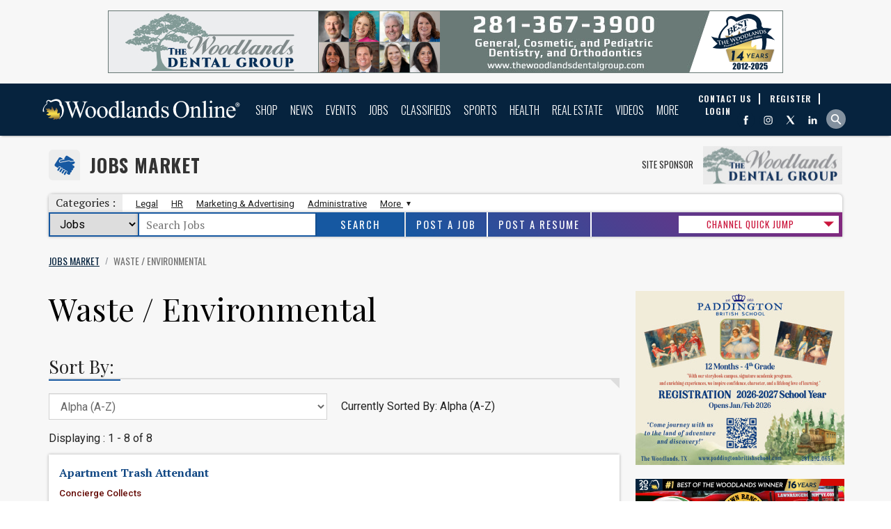

--- FILE ---
content_type: text/html;charset=UTF-8
request_url: https://www.woodlandsonline.com/jmps/jobsdisp.cfm?jobindid=49
body_size: 26225
content:
<!DOCTYPE HTML PUBLIC "-//W3C//DTD HTML 4.01 Transitional//EN">

<html xmlns:og="https://ogp.me/ns#" xmlns:fb="https://www.facebook.com/2008/fbml" xml:lang="en" lang="en">
	<head>
		<!-- Google Tag Manager -->
		<script>(function(w,d,s,l,i){w[l]=w[l]||[];w[l].push({'gtm.start':
		new Date().getTime(),event:'gtm.js'});var f=d.getElementsByTagName(s)[0],
		j=d.createElement(s),dl=l!='dataLayer'?'&l='+l:'';j.async=true;j.src=
		'https://www.googletagmanager.com/gtm.js?id='+i+dl;f.parentNode.insertBefore(j,f);
		})(window,document,'script','dataLayer','GTM-NPTL2FG');</script>
		<!-- End Google Tag Manager -->
		<title>The Woodlands Texas Waste / Environmental Jobs, Jobs Market on Woodlands Online</title>
		<META HTTP-EQUIV="Content-Type" CONTENT="text/html; charset=ISO-8859-1">
		
		<link href="/favicon.ico?new=1" rel="shortcut icon">
		<meta name="msapplication-TileColor" content="#1C3667" />
		<meta name="msapplication-square150x150logo" content="https://www.woodlandsonline.com/cnt/files/OfficialLogo_WOL_150x150.png" />
		
			<meta name="viewport" content="width=device-width, initial-scale=1, maximum-scale=1" />
		
		<link rel="canonical" href="https://www.woodlandsonline.com/jmps/jobsdisp.cfm?jobindid=49" />
		
		
			<link rel="stylesheet" type="text/css" href="/styles_globalheader_new.css?uncache=wol26">
			<link rel="stylesheet" type="text/css" href="/stylescss_new.css">
			<link rel="stylesheet" type="text/css" href="/sidebar_styles.css">
			<link rel="stylesheet" type="text/css" href="/styles_footer.css">
			
			<link rel="stylesheet" type="text/css" href="/print.css" media="print">
			<link rel="stylesheet" type="text/css"  href="/globalstyles.css?refresh=20251118" type="text/css" />
		
				<meta name="description" content="The Woodlands Tx Waste / Environmental Jobs Jobs Market on Woodlands Online">
			
				<meta name="keywords" content="The Woodlands, Texas, Tx, Waste / Environmental, Jobs, Jobs Market,Jobs,Job,Employers,Career,Careers,Recruiting,Recruiters,Resumes,Employment,Agencies, Interns,Staffing,Montgomery County,Conroe,Shenandoah,Oak Ridge North,Houston,Spring,Executive,Temporary,Openings,Positions,Full Time,Part Time,Contract,Internship,Woodlands Online">
			
	<meta property="og:image" content="https://www.woodlandsonline.com/images/module-default-OG-Image/jmps/moduleIcon.jpg" />	

			<script language="JavaScript" type="text/javascript">
			<!--
				function sendEmail(emFormNum){
					var wwidth = 760;
					var wheight = 530;
					var winl = (screen.width - wwidth)/2;
					var wint = (screen.height - wheight)/2;
					var emRecipient = eval("document.emForm" + emFormNum + ".emName.value");
					var theWindow = 'https://www.woodlandsonline.com/email.cfm?ref=https%3A%2F%2Fwww%2Ewoodlandsonline%2Ecom%3Fjobindid%3D49&emRecipient='+encodeURIComponent(emRecipient)+'&emFormNum='+emFormNum;
					try{
						console.log(theWindow);
					}catch(err){}
					eval("window.open('https://www.woodlandsonline.com/email.cfm?ref=https%3A%2F%2Fwww%2Ewoodlandsonline%2Ecom%3Fjobindid%3D49&emRecipient='+encodeURIComponent(emRecipient)+'&emFormNum='+emFormNum,'window','toolbar=0,scrollbars=1,location=0,status=0,menubar=0,resizable=1,top='+wint+',left='+winl+',width='+wwidth+',height='+wheight)");
				}
			//-->
			</script>
		
		

		<style type="text/css">
			#mainbody #lefttemplate{
				float:left;
				width:186px;
				padding-right:20px;
			}
			#mainbody #middletemplate{
				float:left;
				
						width:1113.6px;
					
			}
			#mainbody #righttemplate{
				float:right;
				width:306px;
				padding-left:20px;
			}
			#mainbody #toptemplate{
				width:100%;
			}
		</style>
		
		<!--[if lte IE 10 ]>
		 	<style>
		 		a img{border:none;}
		 	</style>
		<![endif]-->
		<!--[if lte IE 8 ]>
		 	<style>
		 		.nav-navigation{position:relative;margin-top:-24px;top:-31px;}
		 		#nav UL.subs{left:-40px;}
		 		.homepage-top-image{display:none;}
		 		.jq-carousel-container{height:300px !important;position:relative;}
		 		.quickLinks-module{display:none;}
		 	</style>
		<![endif]-->
		
		
		
		
			<script>
				multiModuleSearchDefaultType = 'jobs';
			</script>
		
		
		<script src="https://ajax.googleapis.com/ajax/libs/jquery/1.12.4/jquery.min.js"></script>
		
		<script type="text/javascript" src="//ajax.googleapis.com/ajax/libs/jqueryui/1.8.17/jquery-ui.min.js"></script>
		<script type="text/javascript" src="/codetemps/jqueryui/js/jquery-ui-1.8.16.datepicker.min.js"></script>
		<script type="text/javascript" src="/codetemps/jqueryui/sidjs-0.1/sidjs-0.1.partialmin.js"></script>
		<script src="/codetemps/bootstrap4/alpha3/js/bootstrap.min.js"></script>
		<script src="https://ajax.googleapis.com/ajax/libs/webfont/1.5.18/webfont.js"></script>
		<script>
		 WebFont.load({
		    google: {
		      families: ['Roboto:400,500', 'Oswald:400,700', 'PT Serif: 400,700', 'Playfair Display: 400']
		    }
		  });
		</script>
		
			
			<link rel="stylesheet" type="text/css" href="/codetemps/bootstrap4/alpha3/css/bootstrap.min.css">
			
		
			<style>
				#myfavs, #mycatsanchor{height:16px;width:125px;background:#5B97CE;padding:2px;line-height:16px;font-size:18px;font-size:8pt;font-family:roboto slab;}
				#mycatsanchor{display:block;text-align:center;color:#fff;text-decoration:none;}
			</style>
		
		<script>
			rkzy = [];
			rkzyInd = 0;
			dfpInit = 0;
			
			var googletag = googletag || {};
			googletag.cmd = googletag.cmd || [];

			googletag.cmd.push(function() {
				googletag.pubads().enableSingleRequest();
				googletag.enableServices();
			});
			
			function centerScaledImg(classname){
				$('.' + classname).each(function(){
				   imgwidth = $(this).width();
				   imgheight = $(this).height();
				   parentwidth = $(this).parent().width();
				   parentheight = $(this).parent().height();
				   $(this).css('left', -((imgwidth-parentwidth)/2) + 'px');
				   $(this).css('top', -((imgheight-parentheight)/2) + 'px');
				});
			}
			listenForDateChange = 0;
			(function($) {
			    $.fn.equalHeight = function() {
			        var max_bottom = 0;

			        this.each(function() {
			            var bottom = $(this).offset().top + $(this).outerHeight(false);
			            if (bottom > max_bottom) max_bottom = bottom;
			        });

			        return this.each(function() {
			            var offtop = $(this).offset().top,
						curheight = $(this).outerHeight(false),
						diff = curheight - $(this).height(),
						bottom = offtop + curheight;

			            if (max_bottom > bottom) $(this).height(max_bottom - offtop - diff);
			        });
			    };
			})(jQuery);
			function eqHeight(eleClass1,eleClass2){
				var hasEle2 = (typeof eleClass2 === 'undefined') ? 0 : 1;
				if(hasEle2){
					var highestCol = Math.max($('.'+eleClass1).height(),$('.'+eleClass2).height());
					$('.'+eleClass2).height(highestCol);
				}else{
					eleHeightArr = [];
					$('.'+eleClass1).each(function(){eleHeightArr.push($(this).height())})
					var highestCol = Math.max.apply(null, eleHeightArr);
				}
				$('.'+eleClass1).height(highestCol);
			}
			function eqHeightOuter(eleClass1,eleClass2){
				var hasEle2 = (typeof eleClass2 === 'undefined') ? 0 : 1;
				if(hasEle2){
					var highestCol = Math.max($('.'+eleClass1).outerHeight(false),$('.'+eleClass2).outerHeight(false));
					$('.'+eleClass2).height(highestCol);
				}else{
					eleHeightArr = [];
					$('.'+eleClass1).each(function(){eleHeightArr.push($(this).outerHeight(false))})
					var highestCol = Math.max.apply(null, eleHeightArr);
				}
				$('.'+eleClass1).height(highestCol);
			}
			function replaceDatePicker(curElement, foundby, anchorMonthEle, anchorDayEle, anchorYearEle){
				datePickerCount++;
				if(datePickerCount == 1){
					//console.log('first called');

					Sid.css('/codetemps/jqueryui/css/flick/jquery-ui-1.8.17.custom.css', function(){
						//
						//console.log('jqUI css loaded');
					},window)
				}
				if(typeof Trim == 'undefined'){
					window.Trim = function(stringToTrim){
						return stringToTrim.replace(/^\s+|\s+$/g,"")
					}
				}
				switch(foundby){
					case 'maxlength':
						var theMonth = $(curElement).children('input[type="text"][maxlength="2"]:first').val();
						var theDay = $(curElement).children('input[type="text"][maxlength="2"]:last').val();
						var theYear = $(curElement).children('input[type="text"][maxlength="4"]').val();
						var monthSelector = $(curElement).children('input[type="text"][maxlength="2"]:first');
						var daySelector = $(curElement).children('input[type="text"][maxlength="2"]:last');
						var yearSelector = $(curElement).children('input[type="text"][maxlength="4"]');
					break;
					case 'blur':
						var theMonth = $(curElement).children('input[type="text"][onfocus="this.blur();"]:eq(0)').val();
						var theDay = $(curElement).children('input[type="text"][onfocus="this.blur();"]:eq(1)').val();
						var theYear = $(curElement).children('input[type="text"][onfocus="this.blur();"]:eq(2)').val();
						var monthSelector = $(curElement).children('input[type="text"][onfocus="this.blur();"]:eq(0)');
						var daySelector = $(curElement).children('input[type="text"][onfocus="this.blur();"]:eq(1)');
						var yearSelector = $(curElement).children('input[type="text"][onfocus="this.blur();"]:eq(2)');
					break;
					case 'anchor':
						var theMonth = $(anchorMonthEle).val();
						var theDay = $(anchorDayEle).val();
						var theYear = $(anchorYearEle).val();
						var monthSelector = $(anchorMonthEle);
						var daySelector = $(anchorDayEle);
						var yearSelector = $(anchorYearEle);
					break;
				}
				if(theMonth != undefined && theMonth != null && theMonth != ''){
					var thisDate = new Date(theYear, theMonth-1, theDay);
				}else{
					thisDate = new Date();
				}
				$(monthSelector).add(daySelector).css({'max-width':"2em","opacity":"0.8","text-align":"right","cursor":"pointer"});
				$(yearSelector).css({'width':"3em","opacity":"0.8","text-align":"center","cursor":"pointer","margin-right":".5em"});
				var thisContainer = document.createElement('span');
				var thisInput = document.createElement('input');
				$(thisInput).attr('type', 'text');
				$(thisInput).css({"display":"none"});
				$(thisContainer).insertAfter(yearSelector);
				$(thisContainer).append(thisInput);
				var thisDatePicker = $(thisInput).datepicker({
					buttonImage: "/codetemps/jqueryui/images/calendar.gif"
					,showOn: "both"
					,buttonImageOnly: false
					,dateFormat: 'm-d-yy'
					,defaultDate: thisDate
					,numberOfMonths: 2
					,maxDate: +3560
					,onSelect: function(dateText, inst) {
						listenForDateChange = 0;
						var thisNewDate = dateText.split('-');
						$(monthSelector).val(thisNewDate[0]);
						$(daySelector).val(thisNewDate[1]);
						$(yearSelector).val(thisNewDate[2]);

					}
				});
				//console.log($(curElement).find('a'));
				var thisID = 'datepickerparent' + datePickerCount;
				$(curElement).attr('id', thisID);

				//console.log(thisID);
				$('#' + thisID + ' a[href^="javascript:"]').each(function(index, element) {
					//console.log(this);
					if($(this).attr('href').search(/\(("|').+?("|'),("|').+?("|'),("|').+?("|'),("|').+?("|'),(1|0)/) > 11){
						var calendarArgMatch = $(this).attr("href").match(/("|').*?("|') ?, *?("|').*?("|') *?, *?("|').*?("|') ?, ?("|').*?("|') *?, *?[0-9]/);
						var calendarArgArray = calendarArgMatch[0].split(",");
						if(calendarArgArray[calendarArgArray.length-1] == '1'){
							thisDatePicker.datepicker( "option", "minDate", new Date() );
						}
						$(this).attr('href', 'javascript:void(0);');
						$(this).click(function(e){
							listenForDateChange = 1;
							thisDatePicker.datepicker("show");
						});
					}else if($(this).attr('href').search($(monthSelector).attr("name") > 0 && $(daySelector).attr("name") > 0 && $(yearSelector).attr("name") > 0 )){
						$(this).click(function(e){
							listenForDateChange = 1;
							setTimeout(function(){
								if(listenForDateChange){
									if($(monthSelector).val() != ''){
										var newDate = new Date($(yearSelector).val(), parseInt($(monthSelector).val())-1,$(daySelector).val());
										thisDatePicker.datepicker( "setDate" , newDate );
									}
									listenForDateChange = 0;
								}
							}, 300);
						});
					}
				});
				$(monthSelector).add(daySelector).add(yearSelector).click(function(e){
					thisDatePicker.datepicker("show");
				});
			}
			$(document).ready(function(e) {


				$('ul#b0').css('display','block');
				
				datePickerCount = 0;
				//Auto-Format City Field
				var localIndexNo = 0;
				$('select[name="City"] option[value="reserved"]').remove();
				$('select[name="City"]').children('option').each(function(index,element){
					var thisValue = $(this).attr('value');
					var nextValue = $(this).next().attr('value');
					if(thisValue > nextValue && thisValue.length){
						localIndexNo = index;
					}else if(thisValue.length){
						//break;
					}
				});
				if(localIndexNo){
				   $('select[name="City"]').children('option').each(function(index,element){
						var thisValue = $(this).attr('value');
						var nextValue = $(this).next().attr('value');
						var thisElementPointer = element;
						var breakOut = 0;
						if(index <= localIndexNo && thisValue.length){
							$('select[name="City"]').children('option').each(function(index2,element){
								if(index2 > localIndexNo && !breakOut){
									var innerValue = $(this).attr('value');
									if(thisValue <= innerValue){
										$(thisElementPointer).clone().removeAttr('selected').insertBefore(this);
										breakOut = 1;
									}
								}
							});
						}
						if(index == localIndexNo && thisValue.length){

							$(element).insertAfter(thisSeperator);
						}
					});
					var thisSeperator = document.createElement('option');
					thisSeperator.setAttribute('style', 'height:1px;background-color:#222;font-size:1px;margin:3px 0;');
					thisSeperator.setAttribute('value', '');
					$(thisSeperator).insertAfter('select[name="City"] option:eq('+localIndexNo+')');
				}
				if($('.szrc:not(form *)').length){
					$('.szrc:not(form *)').wrapInner('<div class="ui-state-error">');
					$('td.szrc:has(div.ui-state-error)').attr('align', 'center');
					$('div.ui-state-error br').after('<span class="errorIcon"></span>');
					$('div.ui-state-error:has(br)').css({'padding': '0.75em 1em', "line-height":"1.75em"});
					$('div.ui-state-error br:first').remove();
					$('div.ui-state-error:has(br) span').css({'margin-top':'0.325em'});
					$('.szrc:not(form *)').css({ 'display':'none'
												,'visibility':'visible'});
					$('.szrc:not(form *)').fadeIn(300);
					$('form td.szrc').siblings('td').children(':input').css({'background-color':'rgba(255,230,231,.5)','border-style':'outset', 'border-width':'1.5px'});
				}
				$('div#middletemplate form *').filter(':input').filter('[type="text"][maxlength="2"]').parent().each(function(index, element) {
					var foundby = 'maxlength';
					var maxlength2count = $(this).children('input[type="text"][maxlength="2"]').length;
					var maxlength4count = $(this).children('input[type="text"][maxlength="4"]').length;
					if(maxlength2count == 2 && maxlength4count == 1){
						replaceDatePicker(this, foundby);
					}
				});
				$('div#middletemplate form *').filter(':input').filter('[type="text"][onfocus="this.blur();"]').parent(':not(:has(.hasDatepicker))').each(function(index, element) {
					var foundby = 'blur';
					var blurcount = $(this).children('input[type="text"][onfocus="this.blur();"]').length;
					if(blurcount == 3){
						replaceDatePicker(this, foundby);
					}
				});
				$('div#middletemplate form a[href^="javascript:"]').parent(':not(:has(.hasDatepicker))').each(function(index, element) {
					var foundby = 'anchor';
					var anchorcount = $(this).children('a[href^="javascript:"]').length;

					$(this).children('a[href^="javascript:"]').each(function(i, e){
						if($(this).attr("href").search(/\(("|').+?("|'),("|').+?("|'),("|').+?("|'),("|').+?("|'),(1|0)/) > 11){
							var searchString = $(this).attr("href").match(/("|').*?("|') ?, *?("|').*?("|') *?, *?("|').*?("|') ?, ?("|').*?("|') *?, *?[0-9]/);
							if(searchString != null){
								var searchStringArray = searchString[0].replace(/['" ]/g, '').split(',');
								if($(this).parent().siblings('[name="'+searchStringArray[1]+'"]').length == 1 && $(this).parent().siblings('[name="'+searchStringArray[2]+'"]').length == 1 && $(this).parent().siblings('[name="'+searchStringArray[3]+'"]').length == 1){

									if($(this).parent().get(0).tagName == 'SPAN'){
										var thisthis = 	$(this).parent().parent();
										//console.log(thisthis);
									}else{
										var thisthis = $(this).parent();
									}
									replaceDatePicker(thisthis, foundby, $(thisthis).children('[name="'+searchStringArray[1]+'"]'), $(thisthis).children('[name="'+searchStringArray[2]+'"]'), $(thisthis).children('[name="'+searchStringArray[3]+'"]'));
								}
							}
						}
					});
				});

			});
		</script>
		
		
				
				<meta name="msvalidate.01" content="16EDB7D763D623B3D83F8D2DFFA44CE6" />
	
		<style>
			.module-logo-up{background: transparent URL(/disptemps/moduleHeader/jmrom/moduleHeader.svg) no-repeat scroll center center / contain;} 
				.moduleHeader-main-image{background: #fff url(/disptemps/moduleHeader/jmrom/moduleHeaderBG.jpg) no-repeat 50% 50% / cover;}
				.top-box-title h1, .toprow-section p{color:#fff!important;}
				.moduleHeader-main-icon-container{background:#fff;}
				.top-box-title span {border-bottom: 2px solid #fff;}
			

		</style>
	
						<script type="application/ld+json">
							{
								"@context": "http://schema.org",
								"@type": "BreadcrumbList",
								"itemListElement": [
									
										{
											"@type": "ListItem",
											"position": 1,
											"item": {
												"name": "Jobs Market"
												,"@id": "https://www.woodlandsonline.com/jmps/"
											}
										}
									,
										{
											"@type": "ListItem",
											"position": 2,
											"item": {
												"name": "Waste / Environmental"
												,"@id": "https://www.woodlandsonline.com/jmps/jobsdisp.cfm?jobindid=49"
											}
										}
									
								]
							}
						</script>
					<style>.top-box-module{background:transparent;border-bottom:none !important;}</style>
	<style>.site-search-busBox{padding:25px;}</style>
</head>
	
	<!--CSS Spinner-->
	
	
	<body text="BLACK" link="Navy" alink="Navy" vlink="maroon" topmargin="0" leftmargin="0" marginheight="0" marginwidth="0"  >
		<!-- Google Tag Manager (noscript) -->
		<noscript><iframe src="https://www.googletagmanager.com/ns.html?id=GTM-NPTL2FG"
		height="0" width="0" style="display:none;visibility:hidden"></iframe></noscript>
		<!-- End Google Tag Manager (noscript) -->
		<a name="pagetop"></a>
		
			<aside id="globalheader-top-kzy">
				

<div>		
	
				<script>
					rkzy[rkzyInd] = {
						uid: "BQI6B0H71AG84T"
						,btl: '1,2,4'
						,bsl: '25'
						,q: 1
						,type: 'cat'
						,ast: 'JobInd'
						,asid: 49
						,eleid: 'rkzy-970-90-Top'						
						,minw: 990						
						,maxw: 0
						,gotresp: 0
						,html: ''
						,disped: 0
						
					};
					rkzyInd++;
				</script>
			
			<div id="rkzy-970-90-Top"></div>
			
				<script>
					rkzy[rkzyInd] = {
						uid: "4GQ02NNF64VAI6"
						,btl: '1,2,4,6'
						,bsl: '0'
						,q: 1
						,type: 'cat'
						,ast: 'JobInd'
						,asid: 49
						,eleid: 'rkzy-728-90-Top'						
						,minw: 768						
						,maxw: 989
						,gotresp: 0
						,html: ''
						,disped: 0
						
					};
					rkzyInd++;
				</script>
			
	<div id="rkzy-728-90-Top"></div>	
	
	
</div>

			</aside>
			
		<a name="pagetop"></a>
		
		<div >
<script type="text/javascript">
	function gotoPage(selectnum)
	{
		var pageref;
		var cbox = document.getElementById('qjumpselect'+selectnum);

		if (cbox.type == "select-one")
		{
			if (cbox.options.length > 0)
			{
				pageref = cbox.options[cbox.selectedIndex].value;
			}
		}
		if (pageref.length > 0)
			location.href=pageref;
	}
	
</script>
<script type="text/javascript">
  WebFontConfig = {
    google: { families: [ 'Oswald:300,400,700:latin', 'PT Sans Caption:400,700:latin' ] }
  };
  (function() {
    var wf = document.createElement('script');
    wf.src = ('https:' == document.location.protocol ? 'https' : 'http') +
      '://ajax.googleapis.com/ajax/libs/webfont/1/webfont.js';
    wf.type = 'text/javascript';
    wf.async = 'true';
    var s = document.getElementsByTagName('script')[0];
    s.parentNode.insertBefore(wf, s);
  })();
</script>
<script type="text/javascript">
	// Popup window code
	function newPopup(url) {
		popupWindow = window.open(
			url,'popUpWindow','height=290,width=740,left=215,top=0,resizable=no,scrollbars=no,toolbar=no,menubar=no,location=yes,directories=no,status=yes')
	}
</script>





	<script>
		multiModuleSearchDefaultType = 'jobs';
	</script>

<header id="globalheader">
	<!--[if lte IE 8 ]>
	<div id="globalheader">
	<![endif]-->
	<div class="header-container">
		<a class="logo" href="https://www.woodlandsonline.com/"  alt="The Woodlands Texas Community Website and Guide"> 

			
		</a>
		
<nav class="nav-navigation">
	
	<div class="nav-log">
		
			<a href="https://www.woodlandsonline.com/reguser/aup.cfm" class="header-register">
				<span>Register</span>
			</a>
		
		<a href="https://www.woodlandsonline.com/reguser/" class="header-login">
			<span>Login</span>
		</a>
		
	</div>
	<div class="nav-highlight">
		<a href="/clps/">
			<img src="/images/classifieds_link_background_thumb.jpg">
			<div class="nav-highlight-text">
				View Classifieds
			</div>
		</a>
	</div>
	<ul id="nav">
		
			<li>
				<a href="/cdps/">Shop</a>
				<span id="s1"></span>
				
					<ul class="subs">
						
							<li>
								
								<a href="#">Shop The Woodlands</a>

								<ul>
								
										<li><a href="/spgs/bestof/" title="Best of The Woodlands">Best of The Woodlands</a></li>
									
										<li><a href="/cdps/" title="Business Directory">Business Directory</a></li>
									
										<li><a href="/cdps/shoppingguide.cfm" title="Shops & Stores">Shops & Stores</a></li>
									
										<li><a href="/epps/" title="Specials & Coupons">Specials & Coupons</a></li>
									
										<li><a href="/psps/" title="Marketplace eShopping">Marketplace eShopping</a></li>
									
										<li><a href="/cdps/kidschildren.cfm" title="All About Kids">All About Kids</a></li>
									
										<li><a href="/clps/" title="Classifieds">Classifieds</a></li>
									
								</ul>
							</li>
						
							<li>
								
								<a href="#">Food</a>

								<ul>
								
										<li><a href="/cdps/diningguiderestaurants.cfm" title="Restaurant Guide">Restaurant Guide</a></li>
									
										<li><a href="/cdps/diningfooddrink.cfm" title="Food & Drink Channel">Food & Drink Channel</a></li>
									
										<li><a href="/spgs/patioguide/" title="Patio Dining Guide">Patio Dining Guide</a></li>
									
										<li class="submenu-header">Cars</li>
									
										<li><a href="/cdps/automotivecar.cfm" title="Automotive Directory">Automotive Directory</a></li>
									
										<li><a href="/agps/" title="Car & RV Dealers Guide">Car & RV Dealers Guide</a></li>
									
										<li><a href="/clps/clscatlist.cfm?cmid=2" title="Classifieds - Cars Boats RVs">Classifieds - Cars Boats RVs</a></li>
									
								</ul>
							</li>
						
							<li>
								
								<a href="#">Home</a>

								<ul>
								
										<li><a href="/cdps/electronicscomputers.cfm" title="Electronics & Computers">Electronics & Computers</a></li>
									
										<li><a href="/cdps/homedecorfurnishings.cfm" title="Home Decor">Home Decor</a></li>
									
										<li><a href="/cdps/homeimprovement.cfm" title="Home Improvement">Home Improvement</a></li>
									
										<li><a href="/cdps/yardlawngarden.cfm" title="Yard & Garden">Yard & Garden</a></li>
									
										<li class="submenu-header">Business To Business</li>
									
										<li><a href="/cdps/businessresources.cfm" title="Business To Business">Business To Business</a></li>
									
										<li><a href="/cdps/professionalservices.cfm" title="Professional Services">Professional Services</a></li>
									
								</ul>
							</li>
						
							<li>
								
								<a href="#">Money, Finance & Legal</a>

								<ul>
								
										<li><a href="/cdps/moneyinsurance.cfm" title="Money & Finance">Money & Finance</a></li>
									
										<li><a href="/cdps/insurance.cfm" title="Insurance">Insurance</a></li>
									
										<li><a href="/cdps/legalguide.cfm" title="Legal Services Guide">Legal Services Guide</a></li>
									
										<li class="submenu-header">Lifestyle</li>
									
										<li><a href="/cdps/personalcarebeauty.cfm" title="Personal Care & Beauty">Personal Care & Beauty</a></li>
									
										<li><a href="/cdps/pets.cfm" title="Pets">Pets</a></li>
									
										<li><a href="/cdps/travelservices.cfm" title="Travel">Travel</a></li>
									
								</ul>
							</li>
						
					</ul>
				
			</li>
		
			<li>
				<a href="/npps/">News</a>
				<span id="s2"></span>
				
					<ul class="subs">
						
							<li>
								
								<a href="#">Woodlands News & Media</a>

								<ul>
								
										<li><a href="/npps/" title="News">News</a></li>
									
										<li><a href="/blps/" title="Blogs">Blogs</a></li>
									
										<li><a href="/pgps/" title="Photos">Photos</a></li>
									
										<li><a href="/podcasts/" title="Podcasts">Podcasts</a></li>
									
										<li><a href="/vmps/" title="Videos">Videos</a></li>
									
										<li><a href="/newsarchives/" title="News Archives">News Archives</a></li>
									
								</ul>
							</li>
						
							<li>
								
								<a href="#">Events & Entertainment</a>

								<ul>
								
										<li><a href="/evps/" title="Events Calendar">Events Calendar</a></li>
									
										<li><a href="/cdps/entertainment.cfm" title="Entertainment & Arts">Entertainment & Arts</a></li>
									
										<li><a href="/cdps/musicnightlife.cfm" title="Music & Nightlife">Music & Nightlife</a></li>
									
										<li class="submenu-header">Opinion</li>
									
										<li><a href="/npps/section.cfm?sid=51" title="Letters To The Editor">Letters To The Editor</a></li>
									
								</ul>
							</li>
						
							<li>
								
								<a href="#">Join Email Lists</a>

								<ul>
								
										<li><a href="/mlps/" title="eNewsletters">eNewsletters</a></li>
									
								</ul>
							</li>
						
							<li>
								
								<a href="#">Contribute</a>

								<ul>
								
										<li><a href="/contactus.cfm?type=news" title="News Tips">News Tips</a></li>
									
										<li><a href="/npps/newsentry.cfm" title="Submit a Press Release or Story">Submit a Press Release or Story</a></li>
									
										<li><a href="/evps/eventry.cfm" title="Submit an Event">Submit an Event</a></li>
									
										<li><a href="/pgps/submitphoto.cfm" title="Submit a Photo">Submit a Photo</a></li>
									
								</ul>
							</li>
						
					</ul>
				
			</li>
		
			<li>
				<a href="/evps/">Events</a>
				<span id="s3"></span>
				
			</li>
		
			<li>
				<a href="/jmps/">Jobs</a>
				<span id="s4"></span>
				
					<ul class="subs">
						
							<li>
								
								<a href="#">Woodlands Jobs</a>

								<ul>
								
										<li><a href="/jmps/" title="Jobs Market">Jobs Market</a></li>
									
										<li><a href="/cdps/jobsemployment.cfm" title="Employment Guide">Employment Guide</a></li>
									
										<li><a href="/evps/evlist2.cfm?classid=43" title="Job & Career Events">Job & Career Events</a></li>
									
										<li><a href="/npps/section.cfm?sid=3" title="Business News">Business News</a></li>
									
										<li><a href="/pwps/" title="Networking Channel">Networking Channel</a></li>
									
								</ul>
							</li>
						
							<li>
								
								<a href="#">For Job Seekers</a>

								<ul>
								
										<li><a href="/jmps/companies.cfm" title="Employer Profiles">Employer Profiles</a></li>
									
										<li><a href="/jmps/postres.cfm" title="Post a Resume">Post a Resume</a></li>
									
										<li><a href="/evps/evlist2.cfm?classid=33" title="Networking Events">Networking Events</a></li>
									
										<li class="submenu-header">For Employers</li>
									
										<li><a href="/jmps/viewres.cfm" title="Resumes">Resumes</a></li>
									
										<li><a href="/jmps/postjob.cfm" title="Post a Job">Post a Job</a></li>
									
								</ul>
							</li>
						
							<li>
								
								<a href="#">Volunteer!</a>

								<ul>
								
										<li><a href="/jmps/jobsdisp.cfm?employclassid=10" title="Volunteer Job Positions">Volunteer Job Positions</a></li>
									
										<li><a href="/evps/evlist2.cfm?classid=31" title="Non-Profit Events">Non-Profit Events</a></li>
									
										<li><a href="/spps/how-to-volunteer.cfm" title="How To Volunteer ">How To Volunteer </a></li>
									
								</ul>
							</li>
						
							<li>
								
								<a href="#">Find a Job Nearby</a>

								<ul>
								
										<li><a href="https://www.conroetoday.com/jmps/" title="Conroe Jobs">Conroe Jobs</a></li>
									
								</ul>
							</li>
						
					</ul>
				
			</li>
		
			<li>
				<a href="/clps/">Classifieds</a>
				<span id="s5"></span>
				
			</li>
		
			<li>
				<a href="/sports/">Sports</a>
				<span id="s6"></span>
				
					<ul class="subs">
						
							<li>
								
								<a href="#">Woodlands Sports</a>

								<ul>
								
										<li><a href="/sports/" title="Sports Home">Sports Home</a></li>
									
										<li><a href="/sports/highschool.cfm" title="High School Sports">High School Sports</a></li>
									
										<li><a href="/sports/communitysports.cfm" title="Community Sports">Community Sports</a></li>
									
										<li><a href="/cdps/sportsrecreation.cfm" title="Sports Directory">Sports Directory</a></li>
									
										<li><a href="/npps/section.cfm?sid=16" title="Sports News">Sports News</a></li>
									
										<li><a href="/vmps/vdocat.cfm?catid=27" title="Sports Videos">Sports Videos</a></li>
									
										<li><a href="/pgps/pgcategories.cfm?pgcategory=3" title="Sports Photos">Sports Photos</a></li>
									
								</ul>
							</li>
						
							<li>
								
								<a href="#">Stay in the Game</a>

								<ul>
								
										<li><a href="/sports/watch-live-high-school-sports/" title="Watch/Listen Live Broadcasts">Watch/Listen Live Broadcasts</a></li>
									
										<li><a href="/sports/sportsmedia.cfm" title="Sports Media">Sports Media</a></li>
									
										<li><a href="/sports/scoreboard.cfm" title="Scoreboard">Scoreboard</a></li>
									
										<li><a href="/sports/standings.cfm" title="Standings">Standings</a></li>
									
										<li><a href="/sports/schedules.cfm" title="Schedules">Schedules</a></li>
									
										<li><a href="http://www.x.com/wolsports" title="Sports on X">Sports on X</a></li>
									
								</ul>
							</li>
						
							<li>
								
								<a href="#">Follow Local Teams</a>

								<ul>
								
										<li><a href="https://www.woodlandsonline.com/sports/sportsteam.cfm?nid=7852" title="The Woodlands Highlanders Football">The Woodlands Highlanders Football</a></li>
									
										<li><a href="https://www.woodlandsonline.com/sports/sportsteam.cfm?nid=7853" title="College Park Cavaliers Football Team">College Park Cavaliers Football Team</a></li>
									
										<li><a href="https://www.woodlandsonline.com/sports/sportsteam.cfm?nid=16899" title="Willis WildKats Football Team">Willis WildKats Football Team</a></li>
									
										<li><a href="/sports/sportsmedia.cfm" title="Team Media Pages">Team Media Pages</a></li>
									
										<li class="submenu-header">Sports Video</li>
									
										<li><a href="/vmps/vdocat.cfm?catid=27" title="High School Games & Highlights">High School Games & Highlights</a></li>
									
										<li><a href="/vmps/vdocat.cfm?catid=94" title="Weekly Fall-Out Sports Talk Show">Weekly Fall-Out Sports Talk Show</a></li>
									
								</ul>
							</li>
						
							<li>
								
								<a href="#">Contribute</a>

								<ul>
								
										<li><a href="/contactus.cfm?type=sports" title="Contact Sports">Contact Sports</a></li>
									
										<li><a href="/evps/eventry2.cfm" title="Submit a Sporting Event">Submit a Sporting Event</a></li>
									
										<li><a href="/npps/newsentry.cfm" title="Submit a Sports Story">Submit a Sports Story</a></li>
									
										<li><a href="/pgps/submitphoto.cfm" title="Submit a Sports Photo">Submit a Sports Photo</a></li>
									
										<li><a href="/vmps/vdocatsel.cfm" title="Submit a Sports Video">Submit a Sports Video</a></li>
									
								</ul>
							</li>
						
					</ul>
				
			</li>
		
			<li>
				<a href="/cdps/healthmedical.cfm">Health</a>
				<span id="s7"></span>
				
					<ul class="subs">
						
							<li>
								
								<a href="#">Woodlands Healthcare</a>

								<ul>
								
										<li><a href="/spps/ahpg.cfm?spgid=676" title="Emergency Services">Emergency Services</a></li>
									
										<li><a href="/cdps/healthmedical.cfm" title="Health & Medical Channel">Health & Medical Channel</a></li>
									
										<li><a href="/cdps/minorcat.cfm?cid=7&ckid=72" title="Hospitals">Hospitals</a></li>
									
										<li><a href="/cdps/minorcat.cfm?cid=7&ckid=949" title="Emergency Care">Emergency Care</a></li>
									
										<li><a href="/cdps/minorcat.cfm?cid=7&ckid=79" title="Urgent Care">Urgent Care</a></li>
									
										<li><a href="/cdps/minorcat.cfm?cid=7&ckid=78" title="Pharmacies & Drug Stores">Pharmacies & Drug Stores</a></li>
									
								</ul>
							</li>
						
							<li>
								
								<a href="#">Health Guides</a>

								<ul>
								
										<li><a href="/spgs/coronaviruswoodlands/" title="Coronavirus - The Woodlands">Coronavirus - The Woodlands</a></li>
									
										<li><a href="/cdps/dentalguide.cfm" title="Dental Guide">Dental Guide</a></li>
									
										<li><a href="/cdps/minorcat.cfm?cid=7&ckid=71" title="Doctors & Physicians">Doctors & Physicians</a></li>
									
										<li class="submenu-header">Health Video</li>
									
										<li><a href="/vmps/vdocat.cfm?catid=92" title="The Best You">The Best You</a></li>
									
										<li><a href="/vmps/vdocat.cfm?catid=39" title="Health Channel Video">Health Channel Video</a></li>
									
								</ul>
							</li>
						
							<li>
								
								<a href="#">Wellness</a>

								<ul>
								
										<li><a href="/cdps/minorcat.cfm?cid=7&ckid=593" title="MediSpa and Wellness Centers">MediSpa and Wellness Centers</a></li>
									
										<li><a href="/cdps/minorcat.cfm?cid=7&ckid=554" title="Massage Therapy">Massage Therapy</a></li>
									
										<li><a href="/cdps/minorcat.cfm?cid=13&ckid=232" title="Health Food & Vitamins">Health Food & Vitamins</a></li>
									
										<li class="submenu-header">Balanced Living</li>
									
										<li><a href="/cdps/personalcarebeauty.cfm" title="Personal Care & Beauty">Personal Care & Beauty</a></li>
									
								</ul>
							</li>
						
							<li>
								
								<a href="#">Health Info & Events</a>

								<ul>
								
										<li><a href="/npps/section.cfm?sid=33" title="Health & Medical News">Health & Medical News</a></li>
									
										<li><a href="/evps/evlist2.cfm?classid=16" title="Health & Medical Events">Health & Medical Events</a></li>
									
										<li><a href="/blps/blglist.cfm?blcatid=8" title="Health & Medical Blogs">Health & Medical Blogs</a></li>
									
										<li><a href="/vmps/vdocat.cfm?catid=39" title="Health & Medical Videos">Health & Medical Videos</a></li>
									
										<li><a href="/epps/epcatdisplay.cfm?epid=36" title="Health & Medical Promotions">Health & Medical Promotions</a></li>
									
								</ul>
							</li>
						
					</ul>
				
			</li>
		
			<li>
				<a href="/cdps/realestatehomes.cfm">Real Estate</a>
				<span id="s8"></span>
				
					<ul class="subs">
						
							<li>
								
								<a href="#">Residential Real Estate</a>

								<ul>
								
										<li><a href="/cdps/realestatehomes.cfm" title="Real Estate Directory">Real Estate Directory</a></li>
									
										<li><a href="/cdps/minorcat.cfm?cid=19&ckid=98" title="Agents & Realtors">Agents & Realtors</a></li>
									
										<li><a href="/cdps/minorcat.cfm?cid=8&ckid=95" title="Agencies & Brokers">Agencies & Brokers</a></li>
									
										<li class="submenu-header">Residential Properties</li>
									
										<li><a href="/rlps/" title="Homes for Sale">Homes for Sale</a></li>
									
										<li><a href="/rrps/" title="Apartments and Rental Homes">Apartments and Rental Homes</a></li>
									
										<li><a href="/rlps/rlopenhouses.cfm" title="Open Houses">Open Houses</a></li>
									
										<li><a href="/vmps/vdocat.cfm?catid=45" title="Virtual Tours - Homes For Sale">Virtual Tours - Homes For Sale</a></li>
									
										<li><a href="/vmps/vdocat.cfm?catid=46" title="Virtual Tours - Apts/Rentals">Virtual Tours - Apts/Rentals</a></li>
									
								</ul>
							</li>
						
							<li>
								
								<a href="#">Commercial Real Estate</a>

								<ul>
								
										<li><a href="/cdps/commercialrealestate.cfm" title="Commercial Real Estate Guide">Commercial Real Estate Guide</a></li>
									
										<li><a href="/cdps/minorcat.cfm?cid=8&ckid=85" title="Commercial Agents & Brokers">Commercial Agents & Brokers</a></li>
									
										<li><a href="/cdps/minorcat.cfm?cid=40&ckid=523" title="Executive Office Suites">Executive Office Suites</a></li>
									
										<li><a href="/rrps/rerlglist.cfm?rrid=6" title="Office Space For Lease">Office Space For Lease</a></li>
									
										<li><a href="/rrps/rerlglist.cfm?rrid=7" title="Retail Space For Lease">Retail Space For Lease</a></li>
									
										<li><a href="/rrps/rerlglist.cfm?rrid=14" title="Medical Space For Lease">Medical Space For Lease</a></li>
									
										<li class="submenu-header">Real Estate Video</li>
									
										<li><a href="/vmps/vdocat.cfm?catid=88" title="House n Home Show">House n Home Show</a></li>
									
										<li><a href="/vmps/vdocat.cfm?catid=44" title="Real Estate Videos">Real Estate Videos</a></li>
									
								</ul>
							</li>
						
							<li>
								
								<a href="#">Resources</a>

								<ul>
								
										<li><a href="/cdps/relocationguide.cfm" title="Relocation Guide">Relocation Guide</a></li>
									
										<li><a href="/spps/sitepage.cfm?catID=80" title="Buying a Home">Buying a Home</a></li>
									
										<li><a href="/spps/sitepage.cfm?catID=84" title="Finding an Apartment">Finding an Apartment</a></li>
									
										<li class="submenu-header">Contribute</li>
									
										<li><a href="/rlps/relgentry.cfm" title="Post a Home For Sale">Post a Home For Sale</a></li>
									
										<li><a href="/rrps/rerlgentry.cfm" title="Post a Rental Property">Post a Rental Property</a></li>
									
										<li><a href="/evps/eventry.cfm" title="Post an Open House or Event">Post an Open House or Event</a></li>
									
								</ul>
							</li>
						
							<li>
								
								<a href="#">Find a Home Nearby</a>

								<ul>
								
										<li><a href="https://www.conroetoday.com/rrps/" title="Conroe Apartments">Conroe Apartments</a></li>
									
										<li><a href="https://www.conroetoday.com/rlps/" title="Conroe Homes For Sale">Conroe Homes For Sale</a></li>
									
								</ul>
							</li>
						
					</ul>
				
			</li>
		
			<li>
				<a href="/vmps/">Videos</a>
				<span id="s9"></span>
				
					<ul class="subs">
						
							<li>
								
								<a href="#">Shows</a>

								<ul>
								
										<li><a href="/vmps/vdocat.cfm?catid=98" title="Between The Trees Business Talk">Between The Trees Business Talk</a></li>
									
										<li><a href="/vmps/vdocat.cfm?catid=92" title="The Best You">The Best You</a></li>
									
										<li><a href="/vmps/vdocat.cfm?catid=88" title="Woodlands House n Home">Woodlands House n Home</a></li>
									
										<li><a href="/vmps/vdocat.cfm?catid=80" title="Music Cafe">Music Cafe</a></li>
									
										<li><a href="/vmps/vdocat.cfm?catid=87" title="Kingdom of Geekdom">Kingdom of Geekdom</a></li>
									
										<li><a href="/vmps/vdocat.cfm?catid=91" title="The Taste Buds">The Taste Buds</a></li>
									
								</ul>
							</li>
						
							<li>
								
								<a href="#">Sports Shows</a>

								<ul>
								
										<li><a href="/vmps/vdocat.cfm?catid=27" title="High School Games & Highlights">High School Games & Highlights</a></li>
									
										<li><a href="/vmps/vdocat.cfm?catid=94" title="Weekly Fall-Out Sports Talk Show">Weekly Fall-Out Sports Talk Show</a></li>
									
								</ul>
							</li>
						
							<li>
								
								<a href="#">News & Events</a>

								<ul>
								
										<li><a href="/vmps/vdocat.cfm?catid=29" title="News & Events Show">News & Events Show</a></li>
									
										<li class="submenu-header">Live Sports & Events</li>
									
										<li class="submenu-header"><a href="https://www.woodlandsonline.com/vmps/vdocat.cfm?catid=27" title="Watch High School Sports">Watch High School Sports</a></li>
									
								</ul>
							</li>
						
							<li>
								
								<a href="#">View More Videos</a>

								<ul>
								
										<li><a href="/vmps/" title="View More Videos">View More Videos</a></li>
									
								</ul>
							</li>
						
					</ul>
				
			</li>
		
			<li>
				<a href="/siteindex.cfm">More</a>
				<span id="s10"></span>
				
					<ul class="subs">
						
							<li>
								
								<a href="#">Connect With Us</a>

								<ul>
								
										<li><a href="http://www.facebook.com/pages/Woodlands-Online/74297807140" title="Facebook">Facebook</a></li>
									
										<li><a href="http://twitter.com/woodlandsonline" title="Twitter">Twitter</a></li>
									
										<li><a href="https://www.instagram.com/woodlandsonline/" title="Instagram">Instagram</a></li>
									
										<li><a href="https://twitter.com/wolsports" title="Sports Twitter">Sports Twitter</a></li>
									
										<li><a href="http://www.youtube.com/user/wolpress" title="YouTube">YouTube</a></li>
									
								</ul>
							</li>
						
							<li>
								
								<a href="#">Find Out More</a>

								<ul>
								
										<li><a href="/cdps/cditem.cfm?nid=7309" title="About Woodlands Online">About Woodlands Online</a></li>
									
										<li><a href="/mlps/" title="Email Lists">Email Lists</a></li>
									
										<li><a href="/between-the-trees/" title="Between The Trees">Between The Trees</a></li>
									
										<li><a href="/siteindex.cfm" title="Site Index">Site Index</a></li>
									
										<li><a href="/aeps/" title="Answers & FAQs">Answers & FAQs</a></li>
									
								</ul>
							</li>
						
							<li>
								
								<a href="#">Contact Us</a>

								<ul>
								
										<li><a href="/contactus.cfm?type=classifieds" title="Classifieds">Classifieds</a></li>
									
										<li><a href="/contactus.cfm?type=news" title="News & Events">News & Events</a></li>
									
										<li><a href="/contactus.cfm?type=memberservices" title="Member Services">Member Services</a></li>
									
										<li><a href="/contactus.cfm?type=businessdirectory" title="Business Services">Business Services</a></li>
									
								</ul>
							</li>
						
							<li>
								
								<a href="#">Advertise With Us</a>

								<ul>
								
										<li><a href="/dbs/mediakit/" title="Media Kit">Media Kit</a></li>
									
										<li><a href="/mediakit/advertising/" title="Purchase Advertising">Purchase Advertising</a></li>
									
										<li class="submenu-header">Nearby</li>
									
										<li><a href="https://www.conroetoday.com" title="Conroe Today">Conroe Today</a></li>
									
								</ul>
							</li>
						
					</ul>
				
			</li>
		
	</ul>
	<div class="nav-social">
		<div class="globalheader-media-icons">
			<a class="facebook-global-button" href="https://www.facebook.com/pages/Woodlands-Online/74297807140" title="Facebook">
			</a>
			<a class="twitter-global-button" href="https://twitter.com/woodlandsonline" title="Twitter">
			</a>
			<a class="youtube-global-button" href="https://www.youtube.com/user/wolpress" title="YouTube">
			</a>
			
			<a class="linkedin-global-button" href="https://www.linkedin.com/company/woodlands-online?trk=hb_tab_compy_id_3023861" title="LinkedIn">
			</a>
			<a class="woodhits-global-button" href="https://www.woodlandsonline.com/linkredir.cfm?linkidlist=6165" title="Woodlands Hits" target="_blank">
			</a>
		</div>
	</div>
</nav>
<script src="/globalheader.js" type="text/javascript"></script>				
		
		
		
			
			<style>
				.nav-navigation-expanded #nav ul.subs, .nav-submenu{position:static;width:100%;box-shadow:none;overflow-y: auto;background-color: #EDEDED;padding:5px;opacity:1;visibility:visible;}
			</style>
		
		
		<div class="top_header_center ">
			<a href="/contactus.cfm" class ="header-contact" style="border-right:2px solid #fff;">
				<span>Contact Us</span>
			</a>
			
				<a href="/reguser/newuser2.cfm" class="header-register" style="border-right:2px solid #fff;padding-left:10px;">
					<div class="icon"></div>
					<span>Register</span>
				</a>
			
			<a href="https://www.woodlandsonline.com/reguser/" class="header-login" style="padding-right:0;padding-left:10px;">
				<div class="icon"></div>
				<span>Login</span>
			</a>
			
				<div class="site_sponsor">
					<div class="site_sponsor_text">
						Site Sponsor
					</div>
					
					
				<script>
					rkzy[rkzyInd] = {
						uid: "4XH46290I218B3"
						,btl: '1,2,4'
						,bsl: '3'
						,q: 1
						,type: 'pagefilename'
						,ast: 'mp'
						,asid: 330
						,eleid: 'rkzy-ss'						
						,minw: 992						
						,maxw: 0
						,gotresp: 0
						,html: ''
						,disped: 0
						
					};
					rkzyInd++;
				</script>
			
					<div id="rkzy-ss"></div>
					
				</div>
			
		</div>
		
	    
		<input type="checkbox" id="menuToggle">
		<label for="menuToggle" id="toggleMenu" class="menu-icon"><span></span><span></span><span></span></label>
		
		
		

		
		
		<div class="globalheader-media-icons">
			<a class="facebook-global-button" href="https://www.facebook.com/pages/Woodlands-Online/74297807140" title="Facebook">
			</a>
			<a class="woodhits-global-button" href="https://www.instagram.com/woodlandsonline/" title="Woodlands Online Instagram" target="_blank">
			</a>
			
			<a class="twitter-global-button" href="https://twitter.com/woodlandsonline" title="Twitter">
			</a>
			
			
			<a class="linkedin-global-button" href="https://www.linkedin.com/company/woodlands-online?trk=hb_tab_compy_id_3023861" title="LinkedIn">
			</a>
			
		</div>
		
		<button class="globalSearch-dropdown">
			<img src="/cnt/files/WOS/eye-glass-white.svg">
		</button>
		<div class="globalSearch-dropdown-container">
			
			<form name="busSearchBody" id="header-multisearch" action="/cdps/lookfor.cfm" method="GET">
				
				<select class="multi-module-search-select form-control" formID="header-multisearch">
					
						<option value="busdir">Business Directory</option>
					
						<option value="site">Woodlands Online</option>
					
						<option value="classifieds">Classifieds</option>
					
				</select>
				<input type="text" class="multi-module-search-term" name="term" id="home-term" size="20" placeholder="Search Site" value="" />
				
				<input type="submit" value="Search" id="top-search-submission" class="column-link-button color-db-button" />
				
			</form>
		</div>
		<script>
			$(".globalSearch-dropdown").click(function() {
				$(".globalSearch-dropdown-container").slideToggle("fast");
				$("#home-term").focus();
			})
		</script>
		
		
		
		<div class="media_buttons">
			<a id="mobi_facebook" href="https://www.facebook.com/pages/Woodlands-Online/74297807140" target="_blank">WOL Facebook Page</a>
			<a id="mobi_twitter" href="https://twitter.com/woodlandsonline" target="_blank">WOL Twitter Page</a>
			
			
			<a id="mobi_linkedin" href="https://www.linkedin.com/company/woodlands-online?trk=hb_tab_compy_id_3023861" target="_blank">WOL LinkedIn Page</a>
		</div>
		<div class="background-fade"></div>
	<!--[if lte IE 8 ]>
	</div>
	<![endif]-->
</header>

	<div id="site_sponsor_1col_parent">
		<div class="site_sponsor" id="site_sponsor_1col">
			<div class="site_sponsor_text">
				Site<br />Sponsor
			</div>
			
			
				<script>
					rkzy[rkzyInd] = {
						uid: "C3Z6269WWXCC02"
						,btl: '1,2,4'
						,bsl: '33'
						,q: 1
						,type: 'pagefilename'
						,ast: 'mp'
						,asid: 330
						,eleid: 'rkzy-ss-1col'						
						,minw: 0						
						,maxw: 991
						,gotresp: 0
						,html: ''
						,disped: 0
						
					};
					rkzyInd++;
				</script>
			
			<div id="rkzy-ss-1col"></div>
			
		</div>
	</div>

				<script>
					rkzy[rkzyInd] = {
						uid: "EZA71OM3W8D18K"
						,btl: '1,2,4,6'
						,bsl: '13'
						,q: 1
						,type: 'cat'
						,ast: 'JobInd'
						,asid: 49
						,eleid: 'rkzy-320-50-top'						
						,minw: 0						
						,maxw: 767
						,gotresp: 0
						,html: ''
						,disped: 0
						
					};
					rkzyInd++;
				</script>
			
	<div id="rkzy-320-50-top"></div>


	<script>
		var previousScroll = 0;
		$('ul#nav>li').hover(function(){
			$(this).children('a').css('color', '#07264A');
		},function(){
			$(this).children('a').css('color', '#FFF');
		});
		
		var hasTouch = 0;


		function toggleHeaderSubmenu(ele){
			subMenuEle = $(ele).children('.subs');
			if(subMenuEle.length){
				subMenuOpenOrig = 0;
				if($('#globalheader-top-kzy').length){

				}
				if($(subMenuEle).hasClass('subs-expanded')){
					$(subMenuEle).removeClass('subs-expanded');
					subMenuOpenOrig = 1;
				}
				$('.nav-remove-hover .subs').removeClass('subs-expanded');
				if(!subMenuOpenOrig){
					initScrollPos = $(ele).position().top; //- $('#globalheader').outerHeight(true)
					$(subMenuEle).addClass('subs-expanded');
					//initScrollPos = initScrollPos + $('.nav-navigation-expanded').scrollTop();
					console.log(initScrollPos);
					$('.nav-navigation-expanded').scrollTop(initScrollPos);
				}
			}
		}

		function panelMenuOpen(){
			$('body').addClass('side-panel-open');
			//$('html').addClass('side-panel-open');
			$('.menu-icon').addClass('open');
			$('.nav-navigation').addClass('nav-navigation-expanded');
			$('#globalheader').addClass('globalheader-fixed-menuopen');
			$('#globalheader-fixed-spacer').css("display","block");
			if (!($('#globalheader').hasClass('globalheader-fixed'))) {
				topOffset = 75 + $('#globalheader').offset().top - $(window).scrollTop();
				$('.nav-navigation #nav ul.subs').css('top', topOffset + 'px');
				$('.nav-navigation').css('top', topOffset + 'px');
				$('.nav-navigation').addClass('nav-navigation-fixed');
				$('.sliderPic-slider').css('display','none');
			}
			//if(hasTouch){
				//$('.nav-navigation-expanded').css('overflow','visible');
				//$('ul.subs').each(function(){
				//	$(this).bind('touchstart', function(event){
				//		event.stopPropagation();
				//	});
				//	$(this).bind('click', function(event){
				//		event.stopPropagation();
				//	});
			//	});
			//	$('.nav-navigation-expanded').bind('touchstart',function(){
					//$('.subs-nohover-active').parent('li').trigger('mouseout');
			//		$('.nav-navigation-expanded').css('overflow','auto');
			//		$('.subs-nohover-active').removeClass('subs-nohover-active');
			//	});
				//$('.nav-navigation-expanded').bind('touchend',function(){
					//$('.nav-navigation-expanded').css('overflow','visible');
				//});
		//	}
			$('#nav > li').addClass('nav-remove-hover');
			$('.nav-remove-hover > a').addClass('nav-remove-hover-link');
			$('.nav-remove-hover-link').each(function(){
				if($(this).siblings('ul').length){
					$(this).click(function(e){
						e.preventDefault();
					});
				}
			});
			$('.nav-remove-hover').click(function(e){
				toggleHeaderSubmenu(this);
			});
		}

		function panelMenuClose(){
			$('body').removeClass('side-panel-open');
			$('html').removeClass('side-panel-open');
			$('.menu-icon').removeClass('open');
			$('.nav-navigation').removeClass('nav-navigation-expanded');
			$('#globalheader').removeClass('globalheader-fixed-menuopen');
			$('#globalheader-fixed-spacer').css("display","none");
			$('.nav-navigation #nav ul.subs').css('top', 'unset');
			$('.nav-navigation').css('top', '48px');
			$('.sliderPic-slider').css('display','block');
			//if(hasTouch){
				//$('.nav-navigation-expanded').css('overflow','auto');
			//}
			$('.nav-remove-hover .subs').removeClass('subs-expanded');
			$('.nav-remove-hover-link').unbind('click');
			$('.nav-remove-hover').unbind('click');
			$('#nav > li').removeClass('nav-remove-hover');
			$('.nav-remove-hover > a').removeClass('nav-remove-hover-link');
		}

		$('.menu-icon').click(function(){
			if($(this).hasClass('open')){
				//Close Menu Case
				panelMenuClose();
			}else{
				//Open Menu Case
				panelMenuOpen();
			}
		});

		$(window).resize(function() {
			panelMenuClose();
		});

		/*(function($) {
		    var $window = $(window),
		        $gl = $('#globalheader');

		    function resize() {
		        if ($window.width() < 785) {
		            return $gl.addClass('globalheader-fixed-menuopen');
		        }

		        $gl.removeClass('globalheader-fixed-menuopen');
		    }

		    $window
		        .resize(resize)
		        .trigger('resize');
		})(jQuery);*/

		/*$('#toggleMenu').click(function(){
		    if($('.nav-navigation').hasClass('nav-navigation-expanded')){
		        $('.nav-navigation').removeClass('nav-navigation-expanded');
		    }else{
		        $('.nav-navigation').addClass('nav-navigation-expanded');
		    }
		});*/
		


	    $("#categories-dropdown > li > a").click(function (e) { // binding onclick
	        if ($(this).parent().hasClass('selected')) {
	            $("#categories-dropdown .selected div div").slideUp(100); // hiding popups
	            $("#categories-dropdown .selected").removeClass("selected");
	        } else {
	            $("#categories-dropdown .selected div div").slideUp(100); // hiding popups
	            $("#categories-dropdown .selected").removeClass("selected");

	            if ($(this).next(".subs").length) {
	                $(this).parent().addClass("selected"); // display popup
	                $(this).next(".subs").children().slideDown(200);
	            }
	        }
	        e.stopPropagation();
	        e.preventDefault();
	    });

	    $("body").click(function () { // binding onclick to body
	        $("#categories-dropdown .selected div div").slideUp(100); // hiding popups
	        $("#categories-dropdown .selected").removeClass("selected");
	    });

		$("#search-dropdown > li > a").click(function (e) { // binding onclick
	       if ($(this).parent().hasClass('selected')) {
	           $("#search-dropdown .selected div div").slideUp(100); // hiding popups
	           $("#search-dropdown .selected").removeClass("selected");
	       } else {
	           $("#search-dropdown .selected div div").slideUp(100); // hiding popups
	           $("#search-dropdown .selected").removeClass("selected");

	           if ($(this).next(".global-search-sub").length) {
	               $(this).parent().addClass("selected"); // display popup
	               $(this).next(".global-search-sub").children().slideDown(200);
	           }
	       }
	       e.stopPropagation();
	       e.preventDefault();
	    });
		
	   


	</script>
</div>
		<div id="mainbody">
			<script>
				CKEDITOR_BASEPATH = 'https://www.woodlandsonline.com/codetemps/ckeditor/';
			</script>
			

			<div class="centercontainer">
				

						
						
					
					
						<div id="pageTitle">
							
	<style>#pageTitle{height:0 !important;}</style>

						</div>
					
								<link rel="stylesheet" type="text/css" href="styles_module.css">
								<style>
									#mainbody .centercontainer{padding:0;background:#f7f7f7;}
									#mainbody{background:#f7f7f7;}
									.col2-bar-col {margin-top: 20px;}
									#emailanchor span{background-image:none;}
									#mainbody #middletemplate{width:100%;padding:0;background:#fff;text-align:left;}
									.static-white-container:before{border-color: transparent #fff transparent transparent;}
									#mainbody #toptemplate{position:static;margin:auto;max-width:1050px;/*border-left:1px solid #ddd;border-right:1px solid #ddd;*/box-sizing:border-box;padding:30px 10px;}
									.listings-listing-info, .listings-listing-info-nopic{font-family:oswald, sans-serif;}
									.listings-listing{font-size:10pt;}
									.body-kzy-custom-300-100{float:right;width:300px;margin:/*2px 0 2px 2px*/5px;}
									.listings-col{float:left;width:48%;margin:0 1%;}
									.col2-body-col li{font-size:13pt;color:#222;font-family:pt serif;}
									.col2-body-col .col2-body-col-header p{font-size:9pt;padding:0;font-family:roboto;font-weight:500;color:#000;}
									#bottom-about-sponsor{overflow:inherit;margin:auto;width:auto;padding:0;background-color:inherit;border:none;}
									.fullWidth-footer-row-1 #sponsor-text-text, #sponsor-text-text td{text-align:center;}
									#sponsor-text-text td a{color:#333;}
									#sponsor-text-text td a:hover{color:#2a63a6;}
									.fullSocial-media-section{font-size:10pt;font-family:roboto;margin-bottom:10px;}
									.listings-story-extras{position:absolute;width:100%;bottom:16px;z-index:3;}
									.listings-story-extras .icon_print span, .listings-story-extras .icon_twitter span, .listings-story-extras .icon_facebook span, .listings-story-extras .icon_phone span, .listings-story-extras .icon_email span, .listings-story-extras .icon_cal span, .listings-story-extras #myfavsbg{height:auto;text-indent:0;width:auto;left:0;right:0;margin:auto;}
									#myfavs{height:16px;width:125px;background:#5B97CE;padding:2px;line-height:16px;font-size:18px;font-size:8pt;font-family:roboto slab;}
									#myfavs:hover{background:#0571d5;}
									#myfavs a{height:16px;width:125px;text-align:center;color:#fff;}
									#myfavsanchor:hover{color:#fff;opacity:1;}
									.icon_email{width:125px;height:16px;margin:0 5px;background:#E4745F;padding:2px;line-height:20px;font-size:8pt;font-family:roboto slab;color:#fff;text-align:center;}
									.icon_email:hover{background:#DC4225;}
									.icon_email span{width:122px;height:26px;}
									.icon_print{width: 125px;height: 16px;background: #86CCB2;padding: 2px;line-height: 16px;font-size: 8pt;font-family: roboto slab;color: #fff;text-align: center;text-decoration: none;}
									.icon_print:hover{background:#61ab90;color:#fff;}
									.addto_img{background:URL('/images/add_to_my_favorites.jpg') top left no-repeat;}
									#share_atxt{display:none;}
									.story-quote{float: right;width: 325px;padding: 30px;font-size: 22pt;font-style: italic;color: #dc4225;font-family: roboto slab;}
									#middletemplate .listings-picture-viewmore{width: 180px;float: right;font-size: 10pt;text-transform: uppercase;text-align: center;height: 37px;line-height: 37px;margin-right: 10px;font-family: roboto;color: #F99E10;position:relative;padding-left:40px;text-decoration:none;}
									#middletemplate .listings-picture-viewmore:before{
										content: "";
									    top: 50%;
									    left: 0;
									    width: 34px;
									    height: 34px;
									    border-radius: 50%;
									    background-color: #F99E10;
									    background-image:url(/images/icon_photos.svg);
									    background-repeat:no-repeat;
									    background-image:center;
									    position: absolute;
									    transform: translateY(-50%);
									    -webkit-translateY(-50%);
									    -moz-translateY(-50%);
									    -o-translateY(-50%);
									    -ms-translateY(-50%);
									    background-size: 20px 20px;
									    background-position: center;
									}
									#middletemplate .listings-picture-viewmore:hover{text-decoration:underline;color:#333;}
									.related-links-section{margin:15px 10px;/*border-left:2px solid #dc4225;border-top:2px solid #dc4225;*/}
									.related-links-header{width:155px;position:relative;font-size:14pt;background-color:#dc4225;padding:8px 15px;font-family:roboto slab;color:#fff;font-style:italic;margin-left:-10px;}
									.related-links-header::before {
									    content: "";
									    width: 0px;
									    height: 0px;
									    position: absolute;
									    top: 41px;
									    left: 0px;
									    border-style: solid;
									    border-width: 0px 15px 10px 0px;
									    border-color: transparent #A9321C transparent transparent;
									}
									.related-links{display:inline-block;font-family: 'Playfair Display', serif;font-size: 12pt;padding: 15px;box-sizing: border-box;text-decoration: none;color: #092e53;}

									.fullWidth-footer-row-1 #sponsor-text{text-align:left;}
									.fullWidth-footer-row-1 #sponsor-text-text, #sponsor-text-text td{text-align:left;}
									.fullWidth-footer-row-2{clear:both;}

									.story-social{margin-bottom:10px;margin-left:0;}
									.facebook-full-button{margin:auto;}
									#middletemplate ul.sports-header-submenu{left:0 !important;right:0 !important;}

									.networking_container a:hover{opacity:1;}
								</style>
								

<style>
	/*Top Home Search Module*/
	.sectionHeader-row .top-static-search form#search-form-goog{padding:0;}
	.sectionHeader-row #search-form-goog .top-homesearch-input-container #top-search-input{width:100%;}
	.sectionHeader-row .top-static-search #search-form-goog #top-search-submission{position:static;width:25%;float:left;}
	.top-homesearch-module-secondary{position:relative;}
	.top-homesearch-module-secondary form{padding-right: 190px;}
	.top-homesearch-module-secondary .multi-module-search-select{width: 100%;height: 35px;padding: 0 10px;box-shadow: 0px 0px 4px 0px rgba(0,0,0,.3);border-right: 0;font-size: 12pt;}
	.sectionHeader-row .top-homesearch-input-container{width: 50%;float: left;}
	.top-homesearch-module-secondary #home-term{width: 65%;height: 40px;padding: 0 10px;box-shadow: 0px 0px 4px 0px rgba(0,0,0,.3);font-size: 12pt;}
	.top-homesearch-module-secondary #top-search-submission{position: absolute;right: 0;margin: auto;font-size: 11pt;box-shadow: 0px 0px 4px 0px rgba(0,0,0,.3);padding: 10px 5px;letter-spacing: 2px;top: 0;height: 40px;line-height: 1;}
	.top-homesearch-select-container {width:25%;float:left;}
	#search-form-goog .top-homesearch-input-container #top-search-input {width:65%;}
	.top-homesearch-select-container #top-search-input {border-right:0;}
</style>


	<header class="sectionHeader">
		
			<div class="sectionHeader-secondary-row">
				
					<a class="icon-box" href="/jmps/">
						<div class="icon-box-logo module-logo-up"></div>
					</a>
				
				
					<a class="bcrumbs-base" href="/jmps/">Jobs Market</a>
				
					<div class="top-header-rkzy">
						<div class="top-container-rkzy">
							
						</div>
					</div>
				
			</div>
			
				<style>
					.top-static-menu{border-radius:0;}
				</style>
				<div class="container">
					<ul class="sectionHeader-categories-ul">
						<li><div class="sectionheader-categories-title">Categories :</div></li>
						
							<li><a href="/jmps/jobsdisp.cfm?jobclassid=11">Legal</a></li>
						
							<li><a href="/jmps/jobsdisp.cfm?jobclassid=18">HR</a></li>
						
							<li><a href="/jmps/jobsdisp.cfm?jobclassid=3">Marketing & Advertising</a></li>
						
							<li><a href="/jmps/jobsdisp.cfm?jobclassid=4">Administrative</a></li>
						
							<li class="sectionHeader-categories-li-more">
								<a href="javascript:void(0);" id="sectionHeader-categories-more">More <span class="categories-more-triangle"></span></a>
							</li>
						
								<div class="top-static-global-links">
									<ul>
										
									</ul>
								</div>
							
					</ul>
					
						<div id="sectionHeader-categories-more-container">
							
<div class="container">
	<div class="row">
		<div class="col-xs-12 col-sm-12 col-md-12 col-lg-12">
			<div class="subheader-heading">Job Types</div>
			<div class="row">
				<div class="col-xs-12 col-sm-3 col-md-3 col-lg-3">
					<ul class="subheader-ul">
						
							<li><a href="jobsdisp.cfm?jobclassid=8">Accounting / Finance</a></li>
						
							<li><a href="jobsdisp.cfm?jobclassid=4">Administrative / Clerical</a></li>
						
							<li><a href="jobsdisp.cfm?jobclassid=33">Banking</a></li>
						
							<li><a href="jobsdisp.cfm?jobclassid=35">Beautician / Barber</a></li>
						
							<li><a href="jobsdisp.cfm?jobclassid=20">Childcare</a></li>
						
							<li><a href="jobsdisp.cfm?jobclassid=22">Customer Service</a></li>
						
							<li><a href="jobsdisp.cfm?jobclassid=43">Designer / Architect</a></li>
						
							<li><a href="jobsdisp.cfm?jobclassid=6">Domestic Services</a></li>
						
					</ul>
				</div>
				<div class="col-xs-12 col-sm-3 col-md-3 col-lg-3">
					<ul class="subheader-ul">
						
							<li><a href="jobsdisp.cfm?jobclassid=34">Entertainer / Artist</a></li>
						
							<li><a href="jobsdisp.cfm?jobclassid=10">Healthcare / Nursing</a></li>
						
							<li><a href="jobsdisp.cfm?jobclassid=11">Legal / Paralegal</a></li>
						
							<li><a href="jobsdisp.cfm?jobclassid=23">Maintenance / Janitorial</a></li>
						
							<li><a href="jobsdisp.cfm?jobclassid=14">Management / Executive</a></li>
						
							<li><a href="jobsdisp.cfm?jobclassid=24">Manufacturing / Operations</a></li>
						
							<li><a href="jobsdisp.cfm?jobclassid=3">Marketing/Advertising/PR</a></li>
						
							<li><a href="jobsdisp.cfm?jobclassid=41">Ministries</a></li>
						
					</ul>
				</div>
				<div class="col-xs-12 col-sm-3 col-md-3 col-lg-3">
					<ul class="subheader-ul">
						
							<li><a href="jobsdisp.cfm?jobclassid=37">Other</a></li>
						
							<li><a href="jobsdisp.cfm?jobclassid=39">Personal Care</a></li>
						
							<li><a href="jobsdisp.cfm?jobclassid=42">Receptionist</a></li>
						
							<li><a href="jobsdisp.cfm?jobclassid=15">Restaurant / Food Service</a></li>
						
							<li><a href="jobsdisp.cfm?jobclassid=5">Sales</a></li>
						
							<li><a href="jobsdisp.cfm?jobclassid=36">Social Services</a></li>
						
							<li><a href="jobsdisp.cfm?jobclassid=30">Sports/Recreation/Fitness</a></li>
						
							<li><a href="jobsdisp.cfm?jobclassid=19">Teaching / Training</a></li>
						
					</ul>
				</div>
				<div class="col-xs-12 col-sm-3 col-md-3 col-lg-3">
					<ul class="subheader-ul">
						
							<li><a href="jobsdisp.cfm?jobclassid=9">Technology / IT</a></li>
						
							<li><a href="jobsdisp.cfm?jobclassid=7">Trades / Manual Labor</a></li>
						
							<li><a href="jobsdisp.cfm?jobclassid=21">Transportation / Drivers</a></li>
						
							<li><a href="jobsdisp.cfm?jobclassid=32">Veterinary / Pets</a></li>
						
							<li><a href="jobsdisp.cfm?jobclassid=38">Warehousing</a></li>
						
					</ul>
				</div>
			</div>
			
			<div class="subheader-heading">Employment Types</div>
			<div class="row">
				<div class="col-xs-12 col-sm-3 col-md-3 col-lg-3">
					<ul class="subheader-ul">
						
							<li><a href="jobsdisp.cfm?employclassid=9">Commission Only</a></li>
						
							<li><a href="jobsdisp.cfm?employclassid=1">Contract - Full Time</a></li>
						
							<li><a href="jobsdisp.cfm?employclassid=2">Contract - Part Time</a></li>
						
					</ul>
				</div>
				<div class="col-xs-12 col-sm-3 col-md-3 col-lg-3">
					<ul class="subheader-ul">
						
							<li><a href="jobsdisp.cfm?employclassid=3">Employee - Full Time</a></li>
						
							<li><a href="jobsdisp.cfm?employclassid=4">Employee - Part Time</a></li>
						
							<li><a href="jobsdisp.cfm?employclassid=12">Internship - Summer</a></li>
						
					</ul>
				</div>
				<div class="col-xs-12 col-sm-3 col-md-3 col-lg-3">
					<ul class="subheader-ul">
						
							<li><a href="jobsdisp.cfm?employclassid=7">Internship (not summer)</a></li>
						
							<li><a href="jobsdisp.cfm?employclassid=5">Temporary - Full Time</a></li>
						
							<li><a href="jobsdisp.cfm?employclassid=6">Temporary - Part Time</a></li>
						
					</ul>
				</div>
				<div class="col-xs-12 col-sm-3 col-md-3 col-lg-3">
					<ul class="subheader-ul">
						
							<li><a href="jobsdisp.cfm?employclassid=10">Volunteer / Not Paid</a></li>
						
							<li><a href="jobsdisp.cfm?employclassid=11">Work / Life Balance</a></li>
						
					</ul>
				</div>
			</div>
			
			<div class="subheader-heading">Industries</div>
			<div class="row">
				<div class="col-xs-12 col-sm-3 col-md-3 col-lg-3">
					<ul class="subheader-ul">
						
							<li><a href="jobsdisp.cfm?jobindid=30">Accounting</a></li>
						
							<li><a href="jobsdisp.cfm?jobindid=18">Advertising / PR</a></li>
						
							<li><a href="jobsdisp.cfm?jobindid=21">Banking / Finance</a></li>
						
							<li><a href="jobsdisp.cfm?jobindid=51">Beauty / Spas</a></li>
						
							<li><a href="jobsdisp.cfm?jobindid=36">Childcare</a></li>
						
							<li><a href="jobsdisp.cfm?jobindid=19">Construction / Engineering</a></li>
						
							<li><a href="jobsdisp.cfm?jobindid=6">Domestic Services</a></li>
						
							<li><a href="jobsdisp.cfm?jobindid=35">Education</a></li>
						
					</ul>
				</div>
				<div class="col-xs-12 col-sm-3 col-md-3 col-lg-3">
					<ul class="subheader-ul">
						
							<li><a href="jobsdisp.cfm?jobindid=43">Employment / Staffing</a></li>
						
							<li><a href="jobsdisp.cfm?jobindid=27">Entertainment / Media</a></li>
						
							<li><a href="jobsdisp.cfm?jobindid=17">Healthcare</a></li>
						
							<li><a href="jobsdisp.cfm?jobindid=22">Hotel / Resort</a></li>
						
							<li><a href="jobsdisp.cfm?jobindid=46">Information Technology</a></li>
						
							<li><a href="jobsdisp.cfm?jobindid=33">Insurance</a></li>
						
							<li><a href="jobsdisp.cfm?jobindid=39">Internet</a></li>
						
							<li><a href="jobsdisp.cfm?jobindid=54">Lawn Services</a></li>
						
					</ul>
				</div>
				<div class="col-xs-12 col-sm-3 col-md-3 col-lg-3">
					<ul class="subheader-ul">
						
							<li><a href="jobsdisp.cfm?jobindid=40">Legal</a></li>
						
							<li><a href="jobsdisp.cfm?jobindid=41">Manufacturing</a></li>
						
							<li><a href="jobsdisp.cfm?jobindid=34">Nonprofit / Social Service</a></li>
						
							<li><a href="jobsdisp.cfm?jobindid=1">Other</a></li>
						
							<li><a href="jobsdisp.cfm?jobindid=31">Publishing / Printing</a></li>
						
							<li><a href="jobsdisp.cfm?jobindid=20">Real Estate</a></li>
						
							<li><a href="jobsdisp.cfm?jobindid=48">Recreation / Fitness</a></li>
						
							<li><a href="jobsdisp.cfm?jobindid=52">Religion</a></li>
						
					</ul>
				</div>
				<div class="col-xs-12 col-sm-3 col-md-3 col-lg-3">
					<ul class="subheader-ul">
						
							<li><a href="jobsdisp.cfm?jobindid=23">Restaurant / Food Service</a></li>
						
							<li><a href="jobsdisp.cfm?jobindid=38">Retail</a></li>
						
							<li><a href="jobsdisp.cfm?jobindid=37">Transportation</a></li>
						
							<li><a href="jobsdisp.cfm?jobindid=47">Utility / Telecomm</a></li>
						
							<li><a href="jobsdisp.cfm?jobindid=50">Veterinary / Pet</a></li>
						
							<li><a href="jobsdisp.cfm?jobindid=45">Warehouse</a></li>
						
							<li><a href="jobsdisp.cfm?jobindid=49">Waste / Environmental</a></li>
						
					</ul>
				</div>
			</div>
			
			<div class="subheader-heading">Job Locations</div>
			<div class="row">
				<div class="col-xs-12 col-sm-3 col-md-3 col-lg-3">
					<ul class="subheader-ul">
						
							<li><a href="jobsdisp.cfm?joblocid=12">Bryan / College Station</a></li>
						
							<li><a href="jobsdisp.cfm?joblocid=3">Conroe / Lake Conroe</a></li>
						
							<li><a href="jobsdisp.cfm?joblocid=5">Houston - Downtown</a></li>
						
					</ul>
				</div>
				<div class="col-xs-12 col-sm-3 col-md-3 col-lg-3">
					<ul class="subheader-ul">
						
							<li><a href="jobsdisp.cfm?joblocid=6">Houston Metro</a></li>
						
							<li><a href="jobsdisp.cfm?joblocid=4">North Harris County</a></li>
						
							<li><a href="jobsdisp.cfm?joblocid=11">Oak Ridge / Shenandoah</a></li>
						
					</ul>
				</div>
				<div class="col-xs-12 col-sm-3 col-md-3 col-lg-3">
					<ul class="subheader-ul">
						
							<li><a href="jobsdisp.cfm?joblocid=10">Spring</a></li>
						
							<li><a href="jobsdisp.cfm?joblocid=8">Telecommute</a></li>
						
							<li><a href="jobsdisp.cfm?joblocid=2">The Woodlands</a></li>
						
					</ul>
				</div>
				<div class="col-xs-12 col-sm-3 col-md-3 col-lg-3">
					<ul class="subheader-ul">
						
							<li><a href="sjobsdisp.cfm?joblocid=9">Tomball / Magnolia</a></li>
						
					</ul>
				</div>
			</div>
		</div>		
	</div>	
</div>
						</div>
					
				</div>
			
			<div class="sectionHeader-row">
		
				<div class="top-static-search">
					
						<script>
							if(typeof multiModuleSearch === 'undefined'){
								multiModuleSearch = [];
							}
						</script>
						
								<script>
									multiModuleSearch.push(
										{
											type: multiModuleSearchDefaultType,
											action: '/jmps/search-jobs.cfm',
											method: 'GET',
											termEleKey: 'q',
											placeholder: 'Search Jobs',
											hasSelectEle: 0,
											selectEleKey: '',
											selectEleOptions: [],
											isDefault: 1,
											hiddenFields: []
										}
									);
								</script>
								
						<form action="/jmps/search-jobs.cfm" method="GET" name="search-cl" id="search-form-goog">
							<div class="top-homesearch-module-secondary">
								<div class="top-homesearch-select-container">
									<select class="multi-module-search-select color-db-border" formID="search-form-goog">
										
											<option value="busdir">Business Directory</option>
										
											<option value="site">Woodlands Online</option>
										
											<option value="jobs" selected="selected">Jobs</option>
										
									</select>
								</div>
								<div class="top-homesearch-input-container">
									<input type="text" id="top-search-input" class="color-db-border multi-module-search-term" name="q" size="30" maxlength="200" placeholder="Search Jobs"  value="" />
								</div>
								<input type="submit" value="Search" id="top-search-submission" class="column-link-button color-db-button" />
							</div>
						</form>
					
				</div>
			
			<div class="top-static-menu color-db-gradient">
				
								<li class="global-submit-button"><a href="/jmps/postjob.cfm">Post A Job</a></li>
							
								<li class="global-submit-button"><a href="/jmps/postres.cfm">Post A Resume</a></li>
							
				
				<div class="categories-module color-grey">
					
					<div id="categories-dropdown">
			            <li class="category-class"><a class="category-jumpto" href="#">CHANNEL QUICK JUMP</a>
			                <div class="subs">
			                    <div>
			                        <ul class="categories-subs">
				                        
					                        <li>
						                        <a class="hdln2" href="http://www.woodlandsonline.com//">Home Page</a>
											</li>
										
					                        <li>
						                        <a class="hdln2" href="http://www.woodlandsonline.com/cdps/kidschildren.cfm">All About Kids</a>
											</li>
										
					                        <li>
						                        <a class="hdln2" href="http://www.woodlandsonline.com/rrps/">Apartments & Rentals</a>
											</li>
										
					                        <li>
						                        <a class="hdln2" href="http://www.woodlandsonline.com/cdps/automotivecar.cfm">Automotive & Cars</a>
											</li>
										
					                        <li>
						                        <a class="hdln2" href="http://www.woodlandsonline.com/spgs/bestof/">Best of The Woodlands</a>
											</li>
										
					                        <li>
						                        <a class="hdln2" href="http://www.woodlandsonline.com/between-the-trees/">Between The Trees</a>
											</li>
										
					                        <li>
						                        <a class="hdln2" href="http://www.woodlandsonline.com/blps/">Blogs</a>
											</li>
										
					                        <li>
						                        <a class="hdln2" href="http://www.woodlandsonline.com/cdps/">Business Directory</a>
											</li>
										
					                        <li>
						                        <a class="hdln2" href="http://www.woodlandsonline.com/cdps/businessresources.cfm">Business to Business</a>
											</li>
										
					                        <li>
						                        <a class="hdln2" href="http://www.woodlandsonline.com/agps/">Car Dealers Guide</a>
											</li>
										
					                        <li>
						                        <a class="hdln2" href="http://www.woodlandsonline.com/cdps/churchguide.cfm">Church Guide</a>
											</li>
										
					                        <li>
						                        <a class="hdln2" href="http://www.woodlandsonline.com/clps/">Classifieds</a>
											</li>
										
					                        <li>
						                        <a class="hdln2" href="http://www.woodlandsonline.com/cdps/commercialrealestate.cfm">Commercial Real Estate</a>
											</li>
										
					                        <li>
						                        <a class="hdln2" href="http://www.woodlandsonline.com/cdps/communityresources.cfm">Community Services</a>
											</li>
										
					                        <li>
						                        <a class="hdln2" href="http://www.woodlandsonline.com/ctps/">Contests</a>
											</li>
										
					                        <li>
						                        <a class="hdln2" href="http://www.woodlandsonline.com/cdps/dentalguide.cfm">Dental Guide</a>
											</li>
										
					                        <li>
						                        <a class="hdln2" href="http://www.woodlandsonline.com/cdps/educationschools.cfm">Education & Schools</a>
											</li>
										
					                        <li>
						                        <a class="hdln2" href="http://www.woodlandsonline.com/spgs/electionguide/">Election Guide 2026</a>
											</li>
										
					                        <li>
						                        <a class="hdln2" href="http://www.woodlandsonline.com/cdps/electronicscomputers.cfm">Electronics & Computers</a>
											</li>
										
					                        <li>
						                        <a class="hdln2" href="http://www.woodlandsonline.com/mlps/">Email Lists</a>
											</li>
										
					                        <li>
						                        <a class="hdln2" href="http://www.woodlandsonline.com/cdps/jobsemployment.cfm">Employment Guide</a>
											</li>
										
					                        <li>
						                        <a class="hdln2" href="http://www.woodlandsonline.com/cdps/entertainment.cfm">Entertainment & Arts</a>
											</li>
										
					                        <li>
						                        <a class="hdln2" href="http://www.woodlandsonline.com/evps/">Events Calendar</a>
											</li>
										
					                        <li>
						                        <a class="hdln2" href="http://www.woodlandsonline.com/cdps/familylife.cfm">Family Life</a>
											</li>
										
					                        <li>
						                        <a class="hdln2" href="http://www.woodlandsonline.com/cdps/diningfooddrink.cfm">Food & Drink</a>
											</li>
										
					                        <li>
						                        <a class="hdln2" href="http://www.woodlandsonline.com/cdps/government.cfm">Government</a>
											</li>
										
					                        <li>
						                        <a class="hdln2" href="http://www.woodlandsonline.com/cdps/healthmedical.cfm">Health & Medical</a>
											</li>
										
					                        <li>
						                        <a class="hdln2" href="http://www.woodlandsonline.com/cdps/homedecorfurnishings.cfm">Home Décor</a>
											</li>
										
					                        <li>
						                        <a class="hdln2" href="http://www.woodlandsonline.com/cdps/homeimprovement.cfm">Home Improvement</a>
											</li>
										
					                        <li>
						                        <a class="hdln2" href="http://www.woodlandsonline.com/rlps/">Homes For Sale</a>
											</li>
										
					                        <li>
						                        <a class="hdln2" href="http://www.woodlandsonline.com/cdps/hotelsguide.cfm">Hotels Guide</a>
											</li>
										
					                        <li>
						                        <a class="hdln2" href="http://www.woodlandsonline.com/cdps/industryresearch.cfm">Industry & Research</a>
											</li>
										
					                        <li>
						                        <a class="hdln2" href="http://www.woodlandsonline.com/cdps/insurance.cfm">Insurance</a>
											</li>
										
					                        <li>
						                        <a class="hdln2" href="http://www.woodlandsonline.com/cdps/internetweb.cfm">Internet & WWW</a>
											</li>
										
					                        <li>
						                        <a class="hdln2" href="http://www.woodlandsonline.com/jmps/">Jobs Market</a>
											</li>
										
					                        <li>
						                        <a class="hdln2" href="http://www.woodlandsonline.com/cdps/legalguide.cfm">Legal Services Guide</a>
											</li>
										
					                        <li>
						                        <a class="hdln2" href="http://www.woodlandsonline.com/reguser/">Log-In - Register</a>
											</li>
										
					                        <li>
						                        <a class="hdln2" href="http://www.woodlandsonline.com/psps/">Marketplace</a>
											</li>
										
					                        <li>
						                        <a class="hdln2" href="http://www.woodlandsonline.com/dbs/mediakit/">Media Kit - Advertising</a>
											</li>
										
					                        <li>
						                        <a class="hdln2" href="http://www.woodlandsonline.com/cdps/moneyinsurance.cfm">Money & Finance</a>
											</li>
										
					                        <li>
						                        <a class="hdln2" href="http://www.woodlandsonline.com/cdps/musicnightlife.cfm">Music & Nightlife</a>
											</li>
										
					                        <li>
						                        <a class="hdln2" href="http://www.woodlandsonline.com/npps/">News</a>
											</li>
										
					                        <li>
						                        <a class="hdln2" href="http://www.woodlandsonline.com/cdps/parksguide.cfm">Parks Guide</a>
											</li>
										
					                        <li>
						                        <a class="hdln2" href="http://www.woodlandsonline.com/spgs/patioguide/">Patio Dining</a>
											</li>
										
					                        <li>
						                        <a class="hdln2" href="http://www.woodlandsonline.com/cdps/personalcarebeauty.cfm">Personal Care & Beauty</a>
											</li>
										
					                        <li>
						                        <a class="hdln2" href="http://www.woodlandsonline.com/cdps/pets.cfm">Pets</a>
											</li>
										
					                        <li>
						                        <a class="hdln2" href="http://www.woodlandsonline.com/pgps/">Photo Galleries</a>
											</li>
										
					                        <li>
						                        <a class="hdln2" href="http://www.woodlandsonline.com/podcasts/">Podcasts</a>
											</li>
										
					                        <li>
						                        <a class="hdln2" href="http://www.woodlandsonline.com/spgs/private-schools/">Private School Guide</a>
											</li>
										
					                        <li>
						                        <a class="hdln2" href="http://www.woodlandsonline.com/cdps/professionalservices.cfm">Professional Services</a>
											</li>
										
					                        <li>
						                        <a class="hdln2" href="http://www.woodlandsonline.com/cdps/realestatehomes.cfm">Real Estate Directory</a>
											</li>
										
					                        <li>
						                        <a class="hdln2" href="http://www.woodlandsonline.com/cdps/religion.cfm">Religion</a>
											</li>
										
					                        <li>
						                        <a class="hdln2" href="http://www.woodlandsonline.com/cdps/relocationguide.cfm">Relocation Guide</a>
											</li>
										
					                        <li>
						                        <a class="hdln2" href="http://www.woodlandsonline.com/cdps/diningguiderestaurants.cfm">Restaurant Guide</a>
											</li>
										
					                        <li>
						                        <a class="hdln2" href="http://www.woodlandsonline.com/cdps/shoppingguide.cfm">Shopping Guide</a>
											</li>
										
					                        <li>
						                        <a class="hdln2" href="http://www.woodlandsonline.com/epps/">Specials & Coupons</a>
											</li>
										
					                        <li>
						                        <a class="hdln2" href="http://www.woodlandsonline.com/sports/">Sports</a>
											</li>
										
					                        <li>
						                        <a class="hdln2" href="http://www.woodlandsonline.com/cdps/sportsrecreation.cfm">Sports Directory</a>
											</li>
										
					                        <li>
						                        <a class="hdln2" href="http://www.woodlandsonline.com/spgs/summercamps/index.cfm">Summer Camp Guide</a>
											</li>
										
					                        <li>
						                        <a class="hdln2" href="http://www.woodlandsonline.com/cdps/travelservices.cfm">Travel</a>
											</li>
										
					                        <li>
						                        <a class="hdln2" href="http://www.woodlandsonline.com/vmps/">Video Directory</a>
											</li>
										
					                        <li>
						                        <a class="hdln2" href="http://www.woodlandsonline.com/cdps/visitorsguide.cfm">Visitors Guide</a>
											</li>
										
					                        <li>
						                        <a class="hdln2" href="http://www.woodlandsonline.com/spgs/weddingguide/">Wedding Guide</a>
											</li>
										
					                        <li>
						                        <a class="hdln2" href="http://www.woodlandsonline.com/cdps/yardlawngarden.cfm">Yard & Garden</a>
											</li>
										
			                        </ul>
			                    </div>
			                </div>
			            </li>
			        </div>
			    </div>
				
				
			</div>
			<div class=" moduleHeader-secondary-container">
				<div class="moduleHeader-main-image">
				</div>
				
				
						<ol vocab="http://schema.org/" typeof="BreadcrumbList" class="breadcrumbs moduleHeader-header-ul">
							
									<li property="itemListElement" typeof="ListItem" class="bcrumb">
										
										<a class="top-static-section-name" property="item" typeof="WebPage" href="https://www.woodlandsonline.com/jmps/">
											<span property="name" title="Jobs Market">Jobs Market</span>
										</a>
										<meta property="position" content="1">
									</li>
									<span class="bcrumb-separator">/</span>
									<li property="itemListElement" typeof="ListItem" class="bcrumb">
										
										<span class="top-static-section-name" property="item">
											<span property="name" title="Waste / Environmental">Waste / Environmental</span>
										</span>
										<meta property="position" content="2">
									</li>
									
						</ol>
						<span id="bc-top-offset-indicator"></span>


						
			</div>
		</div>
		
	</header>
	<script>
		
		$('.bcrumb').toggle();
		
	</script>

<script>
	$(function(){
		$("#dropdownMenuButton").click( function()
			{
				$(".dropdown").addClass("buttonOverflow");
			}
		);
	});
	$('#sectionHeader-categories-more').click(function(){
		if($('#sectionHeader-categories-more-container').css('display') == 'none'){
			$('#sectionHeader-categories-more-container').css('display', 'block');
		}else{
			$('#sectionHeader-categories-more-container').css('display', 'none');
		}
	});
</script>
								<link rel="stylesheet" type="text/css" href="/globalstyles_media_queries.css">
								<div class="container">
									
									<div class="col2-body-col">
										

<style>
	.rkzy-listings-inline .as_container{position:relative;box-sizing:content-box;width:100%;left:-5px;padding:20px 10px 20px 0;margin:0;text-align:center;background-color:#F7F7F7;}
</style> 	
	<div class="top-box-module">
		<div class="top-box-header">
			<h1 class="option-lightblack">Waste / Environmental</h1>
			
		</div>
	</div>
	<div class="bootstrap-asf">
		<div class="body-label">
			<div class="body-label-header">
				Sort By:
				<span class="color-db"></span>
			</div>
			<div class="body-label-bar"></div>
		</div>
		<form method="post">
			<div class="form-group row">
				<div class="col-lg-6">
					<select class="form-control" id="cat-listings-sort">
						<option value="alpha" selected="selected">Alpha (A-Z)</option>
						
						<option value="recent">Date</option>
					</select>
				</div>
				<label for="select1" class="col-lg-6 col-form-label mr-2">
					Currently Sorted By:
					Alpha (A-Z)
				</label>
			</div>
		</form>
		
		<script>
			$('#cat-listings-sort').change(function(){
				var selectedPage = $(this).val();
				var selectedPagePath = '';
				switch(selectedPage) {
				    case "recent":
				        selectedPagePath = 'jobsdisp_recent.cfm?jobindid=49';
				        break;
					case "alpha":
						selectedPagePath = 'jobsdisp.cfm?jobindid=49';
						break;
				}
				document.location = selectedPagePath;
			});
		</script>
	</div>
	
	<div class="global-displaying">
		Displaying : 1 - 8 of 8
	</div>
	<div class="multi-row-stack-module">
					<div class="multi-row-stack-container multi-row-stack-container-noimg">
						
						<div class="multi-row-stack-text multi-row-stack-text-noimg">
							
								<div class="multi-row-stack-headline">
									<h2>
										<a href="/jmps/jobdtl.cfm?jobid=55897">Apartment Trash Attendant</a>
									</h2>
								</div>
							
								<div class="multi-row-stack-business">Concierge Collects</div>
																		
						</div>
					</div>
				
					<div class="multi-row-stack-container multi-row-stack-container-noimg">
						
						<div class="multi-row-stack-text multi-row-stack-text-noimg">
							
								<div class="multi-row-stack-headline">
									<h2>
										<a href="/jmps/jobdtl.cfm?jobid=55959">C&D Lead</a>
									</h2>
								</div>
							
								<div class="multi-row-stack-business"><a href="/cdps/cditem.cfm?nid=1248">Woodlands Water</a></div>
																		
						</div>
					</div>
				
					<div class="multi-row-stack-container multi-row-stack-container-noimg">
						
						<div class="multi-row-stack-text multi-row-stack-text-noimg">
							
								<div class="multi-row-stack-headline">
									<h2>
										<a href="/jmps/jobdtl.cfm?jobid=55964">C&D Lead – Ditch</a>
									</h2>
								</div>
							
								<div class="multi-row-stack-business"><a href="/cdps/cditem.cfm?nid=1248">Woodlands Water</a></div>
																		
						</div>
					</div>
				
				<script>
					rkzy[rkzyInd] = {
						uid: "C25L721S4Y26P3"
						,btl: '1,2,4'
						,bsl: '13'
						,q: 1
						,type: 'cat'
						,ast: 'JobInd'
						,asid: 49
						,eleid: 'rkzy-bodyinline-1'						
						,minw: 332						
						,maxw: 699
						,gotresp: 0
						,html: ''
						,disped: 0
						
					};
					rkzyInd++;
				</script>
			
						<div id="rkzy-bodyinline-1" class="rkzy-listings-inline"></div>
					
					<div class="multi-row-stack-container multi-row-stack-container-noimg">
						
						<div class="multi-row-stack-text multi-row-stack-text-noimg">
							
								<div class="multi-row-stack-headline">
									<h2>
										<a href="/jmps/jobdtl.cfm?jobid=55958">C&D Tech I - Ditch</a>
									</h2>
								</div>
							
								<div class="multi-row-stack-business"><a href="/cdps/cditem.cfm?nid=1248">Woodlands Water</a></div>
																		
						</div>
					</div>
				
					<div class="multi-row-stack-container multi-row-stack-container-noimg">
						
						<div class="multi-row-stack-text multi-row-stack-text-noimg">
							
								<div class="multi-row-stack-headline">
									<h2>
										<a href="/jmps/jobdtl.cfm?jobid=55965">C&D Tech Ii</a>
									</h2>
								</div>
							
								<div class="multi-row-stack-business">The Woodlands Water Agency</div>
																		
						</div>
					</div>
				
					<div class="multi-row-stack-container multi-row-stack-container-noimg">
						
						<div class="multi-row-stack-text multi-row-stack-text-noimg">
							
								<div class="multi-row-stack-headline">
									<h2>
										<a href="/jmps/jobdtl.cfm?jobid=55960">C&D Tech II – Ditch</a>
									</h2>
								</div>
							
								<div class="multi-row-stack-business"><a href="/cdps/cditem.cfm?nid=1248">Woodlands Water</a></div>
																		
						</div>
					</div>
				
					<div class="multi-row-stack-container multi-row-stack-container-noimg">
						
						<div class="multi-row-stack-text multi-row-stack-text-noimg">
							
								<div class="multi-row-stack-headline">
									<h2>
										<a href="/jmps/jobdtl.cfm?jobid=55943">Lead Mold Technician</a>
									</h2>
								</div>
							
								<div class="multi-row-stack-business">United Water Restoration Group The Woodlands</div>
																		
						</div>
					</div>
				
					<div class="multi-row-stack-container multi-row-stack-container-noimg">
						
						<div class="multi-row-stack-text multi-row-stack-text-noimg">
							
								<div class="multi-row-stack-headline">
									<h2>
										<a href="/jmps/jobdtl.cfm?jobid=55942">Lead Water Technician</a>
									</h2>
								</div>
							
								<div class="multi-row-stack-business">United Water Restoration Group The Woodlands</div>
																		
						</div>
					</div>
				</div>
	<div class="listings-nextpages">
		
	</div>
	
									</div>
									<div class="col2-bar-col">
										
<div class="sbar-standard-container business-viewContent-section">
	
				<script>
					rkzy[rkzyInd] = {
						uid: "F70E6J5HALX946"
						,btl: '1,2,4'
						,bsl: '6'
						,q: 1
						,type: 'cat'
						,ast: 'JobInd'
						,asid: 49
						,eleid: 'rkzy-3-2-sb-1'						
						,minw: 700						
						,maxw: 0
						,gotresp: 0
						,html: ''
						,disped: 0
						
					};
					rkzyInd++;
				</script>
			
		<div class="rkzy rkzy-rbar-standard" id="rkzy-3-2-sb-1"></div>	
		
				<script>
					rkzy[rkzyInd] = {
						uid: "7QX62943YPOM2D"
						,btl: '1,2,4'
						,bsl: '6'
						,q: 1
						,type: 'cat'
						,ast: 'JobInd'
						,asid: 49
						,eleid: 'rkzy-flow-sb-2'						
						,minw: 700						
						,maxw: 0
						,gotresp: 0
						,html: ''
						,disped: 0
						
					};
					rkzyInd++;
				</script>
			
				<div class="rkzy rkzy-rbar-standard" id="rkzy-flow-sb-2"></div>				
			
				<script>
					rkzy[rkzyInd] = {
						uid: "7408GY94FM6W4Y"
						,btl: '1,2,4'
						,bsl: '10'
						,q: 1
						,type: 'cat'
						,ast: 'JobInd'
						,asid: 49
						,eleid: 'rkzy-flow-sb-3'						
						,minw: 700						
						,maxw: 0
						,gotresp: 0
						,html: ''
						,disped: 0
						
					};
					rkzyInd++;
				</script>
			
				<div class="rkzy rkzy-rbar-standard" id="rkzy-flow-sb-3"></div>
			
				<script>
					rkzy[rkzyInd] = {
						uid: "W0D1PM9WP341DJ"
						,btl: '1,2,4'
						,bsl: '10'
						,q: 1
						,type: 'cat'
						,ast: 'JobInd'
						,asid: 49
						,eleid: 'rkzy-flow-sb-4'						
						,minw: 700						
						,maxw: 0
						,gotresp: 0
						,html: ''
						,disped: 0
						
					};
					rkzyInd++;
				</script>
			
				<div class="rkzy rkzy-rbar-standard" id="rkzy-flow-sb-4"></div>
			
				<script>
					rkzy[rkzyInd] = {
						uid: "ZAB0B6TBISC8SP"
						,btl: '1,2,4'
						,bsl: '6'
						,q: 1
						,type: 'cat'
						,ast: 'JobInd'
						,asid: 49
						,eleid: 'rkzy-flow-sb-6'						
						,minw: 700						
						,maxw: 0
						,gotresp: 0
						,html: ''
						,disped: 0
						
					};
					rkzyInd++;
				</script>
			
				<div class="rkzy rkzy-rbar-standard" id="rkzy-flow-sb-6"></div>				
			
				<script>
					rkzy[rkzyInd] = {
						uid: "2ZO7DWF85768Z9"
						,btl: '1,2,4'
						,bsl: '10'
						,q: 1
						,type: 'cat'
						,ast: 'JobInd'
						,asid: 49
						,eleid: 'rkzy-flow-sb-7'						
						,minw: 700						
						,maxw: 0
						,gotresp: 0
						,html: ''
						,disped: 0
						
					};
					rkzyInd++;
				</script>
			
				<div class="rkzy rkzy-rbar-standard" id="rkzy-flow-sb-7"></div>
			
				<script>
					rkzy[rkzyInd] = {
						uid: "68D2Z825R45H68"
						,btl: '1,2,4'
						,bsl: '10'
						,q: 1
						,type: 'cat'
						,ast: 'JobInd'
						,asid: 49
						,eleid: 'rkzy-flow-sb-8'						
						,minw: 700						
						,maxw: 0
						,gotresp: 0
						,html: ''
						,disped: 0
						
					};
					rkzyInd++;
				</script>
			
				<div class="rkzy rkzy-rbar-standard" id="rkzy-flow-sb-8"></div>
			
				<script>
					rkzy[rkzyInd] = {
						uid: "3VC0VFGCME0K1W"
						,btl: '1,2,4'
						,bsl: '6'
						,q: 1
						,type: 'cat'
						,ast: 'JobInd'
						,asid: 49
						,eleid: 'rkzy-flow-sb-9'						
						,minw: 700						
						,maxw: 0
						,gotresp: 0
						,html: ''
						,disped: 0
						
					};
					rkzyInd++;
				</script>
			
				<div class="rkzy rkzy-rbar-standard" id="rkzy-flow-sb-9"></div>				
			
				<script>
					rkzy[rkzyInd] = {
						uid: "M5C4K76OM8F42I"
						,btl: '1,2,4'
						,bsl: '10'
						,q: 1
						,type: 'cat'
						,ast: 'JobInd'
						,asid: 49
						,eleid: 'rkzy-flow-sb-10'						
						,minw: 700						
						,maxw: 0
						,gotresp: 0
						,html: ''
						,disped: 0
						
					};
					rkzyInd++;
				</script>
			
				<div class="rkzy rkzy-rbar-standard" id="rkzy-flow-sb-10"></div>
			
				<script>
					rkzy[rkzyInd] = {
						uid: "47Z13TELW13R3F"
						,btl: '1,2,4'
						,bsl: '6'
						,q: 1
						,type: 'cat'
						,ast: 'JobInd'
						,asid: 49
						,eleid: 'rkzy-flow-sb-11'						
						,minw: 700						
						,maxw: 0
						,gotresp: 0
						,html: ''
						,disped: 0
						
					};
					rkzyInd++;
				</script>
			
				<div class="rkzy rkzy-rbar-standard" id="rkzy-flow-sb-11"></div>				
			
				<script>
					rkzy[rkzyInd] = {
						uid: "U42M6TVC2A88E4"
						,btl: '1,2,4'
						,bsl: '10'
						,q: 1
						,type: 'cat'
						,ast: 'JobInd'
						,asid: 49
						,eleid: 'rkzy-flow-sb-12'						
						,minw: 700						
						,maxw: 0
						,gotresp: 0
						,html: ''
						,disped: 0
						
					};
					rkzyInd++;
				</script>
			
				<div class="rkzy rkzy-rbar-standard" id="rkzy-flow-sb-12"></div>
			
</div>
									</div>
								</div>
							

			</div>
			

<link rel="stylesheet" type="text/css" href="/codetemps/bootstrap4/alpha3/css/bootstrap.min.css">
<!-- danntpre -->
	
	<div class="color-darkgrey" style="clear:both">
		<div class="container">
			<div class="row">
				<div class="col-sm-12 col-md-12 col-lg-12">
					<div class="column-footer-row-container">
						<div class="container-footer-row-module">
							<ul>
								<span>Menu Links &nbsp:</span>
								
									<li><a href="/jmps/postjob.cfm">Post A Job</a></li>
								
									<li><a href="/jmps/postres.cfm">Post A Resume</a></li>
								
							</ul>
						</div>
					</div>
				</div>
			</div>
		</div>
	</div>

				<div class="pre-global-footer-rkzy">
					

<div>		
	
				<script>
					rkzy[rkzyInd] = {
						uid: "JV57X3P5FP8JQ3"
						,btl: '1,2,4'
						,bsl: '25'
						,q: 1
						,type: 'cat'
						,ast: 'JobInd'
						,asid: 49
						,eleid: 'rkzy-970-90-Bottom'						
						,minw: 990						
						,maxw: 0
						,gotresp: 0
						,html: ''
						,disped: 0
						
					};
					rkzyInd++;
				</script>
			
			<div id="rkzy-970-90-Bottom"></div>
			
				<script>
					rkzy[rkzyInd] = {
						uid: "G71U50SQD27CA2"
						,btl: '1,2,4,7'
						,bsl: '0'
						,q: 1
						,type: 'cat'
						,ast: 'JobInd'
						,asid: 49
						,eleid: 'rkzy-728-90-Bottom'						
						,minw: 768						
						,maxw: 989
						,gotresp: 0
						,html: ''
						,disped: 0
						
					};
					rkzyInd++;
				</script>
			
	<div id="rkzy-728-90-Bottom"></div>	
	
				<script>
					rkzy[rkzyInd] = {
						uid: "RNE845PO382W14"
						,btl: '1,2,4,7'
						,bsl: '13'
						,q: 1
						,type: 'cat'
						,ast: 'JobInd'
						,asid: 49
						,eleid: 'rkzy-3-2-Bottom'						
						,minw: 322						
						,maxw: 767
						,gotresp: 0
						,html: ''
						,disped: 0
						
					};
					rkzyInd++;
				</script>
					
		<div id="rkzy-3-2-Bottom"></div>		
	
	
</div>

				</div>
			
		</div>

		<div id="globalfooter">
			




<div class="footer-body">
	<div id="footer-image">
	</div>
	<div id="footer-top">
		<div class="backToTop">
			<a href="#top" class="topback scrollup">
			Back To Top
			</a>
		</div>
		<script>
			$('.scrollup').click(function () {
		        $("html, body").animate({
		            scrollTop: 0
		        }, 600);
		        return false;
		    });
		</script>
		<div class="searchDirectory">
			<form name="busSearch" action="/cdps/lookfor.cfm" method="GET">
			
			<div class="home-bottomrow-search-options">
				<span>Look For:</span>
				<input type="radio" name="type" value="keyword" checked="checked">Keyword
				<input type="radio" name="type" value="name">Name
				<input type="radio" name="type" value="category">Category
			</div>
			<input type="text" name="term" id="home-term" size="20" placeholder="Search Directory" value="" />
			<input type="submit" id="image-button" value="">
		</form>
		</div>
	</div>
	<div id="footer-row-1">
		
			<div class="footer_menu_col1">
				<div class="footer_menu_header">Channels</div>
				<div class="footer_menu_module">	
					<ul class="footer_menu_half">
						
							<li><a href="/cdps/" title="Directory">Directory</a></li>
						
							<li><a href="/npps/" title="News">News</a></li>
						
							<li><a href="/evps/" title="Events">Events</a></li>
						
							<li><a href="/jmps/" title="Jobs">Jobs</a></li>
						
							<li><a href="/clps/" title="Classifieds">Classifieds</a></li>
						
							<li><a href="/sports/" title="Sports">Sports</a></li>
						
							<li><a href="/epps/" title="Specials">Specials</a></li>
						
							<li><a href="/cdps/healthmedical.cfm" title="Health">Health</a></li>
						
							<li><a href="/cdps/realestatehomes.cfm" title="Real Estate">Real Estate</a></li>
						
							<li><a href="/vmps/" title="Video">Video</a></li>
												
					</ul>
					
						<div class="footer-container2">
							<select id="qjumpselect2" name="ChannelList" onchange="javascript:gotoPage(2);">
								<option value="">Channel Quick Jump</option>
								
									<option value="https://www.woodlandsonline.com//">&nbsp;&nbsp;Home Page</option>
								
									<option value="https://www.woodlandsonline.com/cdps/kidschildren.cfm">&nbsp;&nbsp;All About Kids</option>
								
									<option value="https://www.woodlandsonline.com/rrps/">&nbsp;&nbsp;Apartments & Rentals</option>
								
									<option value="https://www.woodlandsonline.com/cdps/automotivecar.cfm">&nbsp;&nbsp;Automotive & Cars</option>
								
									<option value="https://www.woodlandsonline.com/spgs/bestof/">&nbsp;&nbsp;Best of The Woodlands</option>
								
									<option value="https://www.woodlandsonline.com/between-the-trees/">&nbsp;&nbsp;Between The Trees</option>
								
									<option value="https://www.woodlandsonline.com/blps/">&nbsp;&nbsp;Blogs</option>
								
									<option value="https://www.woodlandsonline.com/cdps/">&nbsp;&nbsp;Business Directory</option>
								
									<option value="https://www.woodlandsonline.com/cdps/businessresources.cfm">&nbsp;&nbsp;Business to Business</option>
								
									<option value="https://www.woodlandsonline.com/agps/">&nbsp;&nbsp;Car Dealers Guide</option>
								
									<option value="https://www.woodlandsonline.com/cdps/churchguide.cfm">&nbsp;&nbsp;Church Guide</option>
								
									<option value="https://www.woodlandsonline.com/clps/">&nbsp;&nbsp;Classifieds</option>
								
									<option value="https://www.woodlandsonline.com/cdps/commercialrealestate.cfm">&nbsp;&nbsp;Commercial Real Estate</option>
								
									<option value="https://www.woodlandsonline.com/cdps/communityresources.cfm">&nbsp;&nbsp;Community Services</option>
								
									<option value="https://www.woodlandsonline.com/ctps/">&nbsp;&nbsp;Contests</option>
								
									<option value="https://www.woodlandsonline.com/cdps/dentalguide.cfm">&nbsp;&nbsp;Dental Guide</option>
								
									<option value="https://www.woodlandsonline.com/cdps/educationschools.cfm">&nbsp;&nbsp;Education & Schools</option>
								
									<option value="https://www.woodlandsonline.com/cdps/electronicscomputers.cfm">&nbsp;&nbsp;Electronics & Computers</option>
								
									<option value="https://www.woodlandsonline.com/mlps/">&nbsp;&nbsp;Email Lists</option>
								
									<option value="https://www.woodlandsonline.com/cdps/jobsemployment.cfm">&nbsp;&nbsp;Employment Guide</option>
								
									<option value="https://www.woodlandsonline.com/cdps/entertainment.cfm">&nbsp;&nbsp;Entertainment & Arts</option>
								
									<option value="https://www.woodlandsonline.com/evps/">&nbsp;&nbsp;Events Calendar</option>
								
									<option value="https://www.woodlandsonline.com/cdps/familylife.cfm">&nbsp;&nbsp;Family Life</option>
								
									<option value="https://www.woodlandsonline.com/cdps/diningfooddrink.cfm">&nbsp;&nbsp;Food & Drink</option>
								
									<option value="https://www.woodlandsonline.com/cdps/government.cfm">&nbsp;&nbsp;Government</option>
								
									<option value="https://www.woodlandsonline.com/cdps/healthmedical.cfm">&nbsp;&nbsp;Health & Medical</option>
								
									<option value="https://www.woodlandsonline.com/cdps/homedecorfurnishings.cfm">&nbsp;&nbsp;Home Décor</option>
								
									<option value="https://www.woodlandsonline.com/cdps/homeimprovement.cfm">&nbsp;&nbsp;Home Improvement</option>
								
									<option value="https://www.woodlandsonline.com/rlps/">&nbsp;&nbsp;Homes For Sale</option>
								
									<option value="https://www.woodlandsonline.com/cdps/hotelsguide.cfm">&nbsp;&nbsp;Hotels Guide</option>
								
									<option value="https://www.woodlandsonline.com/cdps/industryresearch.cfm">&nbsp;&nbsp;Industry & Research</option>
								
									<option value="https://www.woodlandsonline.com/cdps/insurance.cfm">&nbsp;&nbsp;Insurance</option>
								
									<option value="https://www.woodlandsonline.com/cdps/internetweb.cfm">&nbsp;&nbsp;Internet & WWW</option>
								
									<option value="https://www.woodlandsonline.com/jmps/">&nbsp;&nbsp;Jobs Market</option>
								
									<option value="https://www.woodlandsonline.com/cdps/legalguide.cfm">&nbsp;&nbsp;Legal Services Guide</option>
								
									<option value="https://www.woodlandsonline.com/reguser/">&nbsp;&nbsp;Log-In - Register</option>
								
									<option value="https://www.woodlandsonline.com/psps/">&nbsp;&nbsp;Marketplace</option>
								
									<option value="https://www.woodlandsonline.com/dbs/mediakit/">&nbsp;&nbsp;Media Kit - Advertising</option>
								
									<option value="https://www.woodlandsonline.com/cdps/moneyinsurance.cfm">&nbsp;&nbsp;Money & Finance</option>
								
									<option value="https://www.woodlandsonline.com/cdps/musicnightlife.cfm">&nbsp;&nbsp;Music & Nightlife</option>
								
									<option value="https://www.woodlandsonline.com/npps/">&nbsp;&nbsp;News</option>
								
									<option value="https://www.woodlandsonline.com/cdps/parksguide.cfm">&nbsp;&nbsp;Parks Guide</option>
								
									<option value="https://www.woodlandsonline.com/spgs/patioguide/">&nbsp;&nbsp;Patio Dining</option>
								
									<option value="https://www.woodlandsonline.com/cdps/personalcarebeauty.cfm">&nbsp;&nbsp;Personal Care & Beauty</option>
								
									<option value="https://www.woodlandsonline.com/cdps/pets.cfm">&nbsp;&nbsp;Pets</option>
								
									<option value="https://www.woodlandsonline.com/pgps/">&nbsp;&nbsp;Photo Galleries</option>
								
									<option value="https://www.woodlandsonline.com/podcasts/">&nbsp;&nbsp;Podcasts</option>
								
									<option value="https://www.woodlandsonline.com/spgs/private-schools/">&nbsp;&nbsp;Private School Guide</option>
								
									<option value="https://www.woodlandsonline.com/cdps/professionalservices.cfm">&nbsp;&nbsp;Professional Services</option>
								
									<option value="https://www.woodlandsonline.com/cdps/realestatehomes.cfm">&nbsp;&nbsp;Real Estate Directory</option>
								
									<option value="https://www.woodlandsonline.com/cdps/religion.cfm">&nbsp;&nbsp;Religion</option>
								
									<option value="https://www.woodlandsonline.com/cdps/relocationguide.cfm">&nbsp;&nbsp;Relocation Guide</option>
								
									<option value="https://www.woodlandsonline.com/cdps/diningguiderestaurants.cfm">&nbsp;&nbsp;Restaurant Guide</option>
								
									<option value="https://www.woodlandsonline.com/cdps/shoppingguide.cfm">&nbsp;&nbsp;Shopping Guide</option>
								
									<option value="https://www.woodlandsonline.com/epps/">&nbsp;&nbsp;Specials & Coupons</option>
								
									<option value="https://www.woodlandsonline.com/sports/">&nbsp;&nbsp;Sports</option>
								
									<option value="https://www.woodlandsonline.com/cdps/sportsrecreation.cfm">&nbsp;&nbsp;Sports Directory</option>
								
									<option value="https://www.woodlandsonline.com/cdps/travelservices.cfm">&nbsp;&nbsp;Travel</option>
								
									<option value="https://www.woodlandsonline.com/vmps/">&nbsp;&nbsp;Video Directory</option>
								
									<option value="https://www.woodlandsonline.com/cdps/visitorsguide.cfm">&nbsp;&nbsp;Visitors Guide</option>
								
									<option value="https://www.woodlandsonline.com/spgs/weddingguide/">&nbsp;&nbsp;Wedding Guide</option>
								
									<option value="https://www.woodlandsonline.com/cdps/yardlawngarden.cfm">&nbsp;&nbsp;Yard & Garden</option>
								
							</select>
						</div>
					
				</div>
			</div>
		
			<div class="footer_menu_col2">
				<div class="footer_menu_header">Also On Woodlands Online</div>
				<div class="footer_menu_module">	
					<ul class="footer_menu_half">
						
							<li><a href="/spgs/bestof/" title="Best of The Woodlands">Best of The Woodlands</a></li>
						
							<li><a href="/cdps/shoppingguide.cfm" title="Shopping">Shopping</a></li>
						
							<li><a href="/cdps/yardlawngarden.cfm" title="Yard & Garden">Yard & Garden</a></li>
						
							<li><a href="/christmas/giving-tree/" title="Giving Tree Farm">Giving Tree Farm</a></li>
						
							<li><a href="/cdps/diningguiderestaurants.cfm" title="Restaurants">Restaurants</a></li>
						
							<li><a href="/cdps/homeimprovement.cfm" title="Home Improvement">Home Improvement</a></li>
						
							<li><a href="/rrps/" title="Apartments & Rentals">Apartments & Rentals</a></li>
						
							<li><a href="/rlps/" title="Homes For Sale">Homes For Sale</a></li>
						
							<li><a href="/cdps/dentalguide.cfm" title="Dental Guide">Dental Guide</a></li>
						
							<li><a href="/cdps/legalguide.cfm" title="Legal Guide">Legal Guide</a></li>
						
							<li><a href="/psps/" title="Marketplace">Marketplace</a></li>
						
							<li><a href="/cdps/automotivecar.cfm" title="Cars">Cars</a></li>
												
					</ul>
					
				</div>
			</div>
		
			<div class="footer_menu_col3">
				<div class="footer_menu_header">Services</div>
				<div class="footer_menu_module">	
					<ul>
						
							<li><a href="/contactus.cfm" title="Contact Us - Help">Contact Us - Help</a></li>
						
							<li><a href="/reguser/" title="Log In - Register">Log In - Register</a></li>
						
							<li><a href="/termsofuse.cfm" title="Terms of Use">Terms of Use</a></li>
						
							<li><a href="/privacy.cfm" title="Privacy Policy">Privacy Policy</a></li>
						
							<li><a href="/aeps/" title="FAQs">FAQs</a></li>
						
							<li><a href="/dbs/mediakit/" title="Advertising / Media Kit">Advertising / Media Kit</a></li>
												
					</ul>
					
				</div>
			</div>
		
		<div class="footer_menu_col4">						
			<div class="footer_menu_header">Connect With Us</div>
			<div class="footer_menu_module">	
				<ul class="footer-menu-social">
					<li><a class="facebook_bot" href="https://www.facebook.com/pages/Woodlands-Online/74297807140" title="Facebook">Facebook</a></li>		
					<li><a class="twitter_bot" href="https://twitter.com/woodlandsonline" title="Twitter">Twitter</a></li>						
					<li><a class="youtube_bot" href="https://www.youtube.com/user/wolpress" title="YouTube">YouTube</a></li>						
											
					<li><a class="insta_bot" href="https://www.instagram.com/woodlandsonline/" title="Keep up with us on Instagram">Instagram</a></li>
					
				</ul>
			</div>
		</div>
			
	

		
		<script>
			/*var channelClickCount = 0;
			$('.footer_menu>li').click(function(){
				channelClickCount++;
				console.log(channelClickCount);
				console.log('has class?' + $(this).hasClass('visible'));
				if($(this).hasClass('visible')){
					$(this).children('ul').css('display','none');
					$(this).removeClass('visible');
					$('#copyright-wrapper').css('visibility','normal');
				}else{
					$(this).parent('ul').siblings('.footer_menu').find('ul ul').css('display','none');
					$(this).children('ul').css('display','block');
					$(this).addClass('visible');
					$('#copyright-wrapper').css('visibility','hidden');
				}
			});*/
			
			jQuery(window).ready(function() {

			    $("#home-categories-footer > li > a").click(function (e) { // binding onclick
			        if ($(this).parent().hasClass('selected')) {
			            $("#home-categories-footer .selected div div").slideUp(100); // hiding popups
			            $("#home-categories-footer .selected").removeClass("selected");
			        } else {
			            $("#home-categories-footer .selected div div").slideUp(100); // hiding popups
			            $("#home-categories-footer .selected").removeClass("selected");

			            if ($(this).next(".subs").length) {
			                $(this).parent().addClass("selected"); // display popup
			                $(this).next(".subs").children().slideDown(200);
			            }
			        }
			        e.stopPropagation();
			        e.preventDefault();
			    });

			    $("body").click(function () { // binding onclick to body
			        $("#home-categories-footer .selected div div").slideUp(100); // hiding popups
			        $("#home-categories-footer .selected").removeClass("selected");
			    });

			});
		</script>
		

	</div>
	
	
</div>
<div id="footer-row-3">
	<div class="footer-container">
		<div id="copyright-wrapper">
			<a href="https://www.woodlandsonline.com/spgs/advertisers/showcase.cfm" class="ad">Advertiser's Showcase</a>
			&copy; 1996-2026  Digital Texas  All Rights Reserved. The Woodlands Tx
<br>
<link rel="preconnect" href="https://fonts.googleapis.com"> 
<link rel="preconnect" href="https://fonts.gstatic.com" crossorigin=""> 
<link href="https://fonts.googleapis.com/css2?family=Caveat&amp;display=swap" rel="stylesheet">

            <span style="color:#5c97ce;font-size: 18px;font-family: Caveat;">A Woodlands Family Owned Website For 30 Years</span>

		</div>
		<ul id="pre-copy-navmenu">
			
			<li class="first"><a href="https://www.woodlandsonline.com/">Home</a></strong></li>
			<li><a href="https://www.woodlandsonline.com/siteindex.cfm">Site Index</a></strong></li>
			<li><a href="https://www.woodlandsonline.com/privacy.cfm">Privacy Policy</a></strong></li>
			<li><a href="https://www.woodlandsonline.com/termsofuse.cfm">Terms of Use</a></li>
			<li><a href="https://www.woodlandsonline.com/contactus.cfm">Contact Us</a></li>
		</ul>
		<a id="produced-by" href="https://www.woodlandsonline.com/spgs/advertisers/showcase.cfm"></a>
		<a href="https://www.woodlandsonline.com/cdps/cditem.cfm?nid=5673" id="digtex"></a>
	</div>
</div>



		</div>
		
	<script>
		var rkzyPrevInd = [];
		var rkzyGoogSlots = [];
		var rkzyGoogID = '';
		var dfpAdCount = 0;
		var dfpGPTInit = dfpGPTInit || 0;
		var rkzyDebug = 0;	
		
		
		googleDebug = [];
		$(document).ready(function(){
			$(window).resize(function() {
				clearTimeout(window.resizedFinished);
				window.resizedFinished = setTimeout(function(){
					getRkzy();
			    }, 100);
			});				
		});
		function rkzyEmit(msg){
			if(rkzyDebug){
				console.log(msg);	
			}	
		}			
		function getRkzy(){
			if(rkzyInd){
				pageWidth = $(window).width();
				validIndeces = [];
				validRkzy = [];
				newRkzyPrevInd = [];
				checkRkzy = 0;
				//Get rkzy for current size that have yet to be retrieved.					
				for(getWidthsInd=0;getWidthsInd<rkzy.length;getWidthsInd++){						
					if(!(rkzy[getWidthsInd].minw || rkzy[getWidthsInd].maxw) || ((!rkzy[getWidthsInd].maxw) && pageWidth >= rkzy[getWidthsInd].minw) || ((!rkzy[getWidthsInd].minw) && pageWidth <= rkzy[getWidthsInd].maxw) || (pageWidth >= rkzy[getWidthsInd].minw && pageWidth <= rkzy[getWidthsInd].maxw)){
						if(!(rkzy[getWidthsInd].gotresp)){
							prevReq = 0;
							for(getWidthsIndInternal=0;getWidthsIndInternal<rkzyPrevInd.length;getWidthsIndInternal++){
								if(rkzyPrevInd[getWidthsIndInternal] == getWidthsInd){
									prevReq = 1;
									break;
								}								
							}
							if(!prevReq){
								validRkzy.push(rkzy[getWidthsInd]);
							}
							newRkzyPrevInd.push(getWidthsInd);
						}else{
							checkRkzy = 1;
						}
					}
				}
				//Call dispRkzy() to display rkzy that are already fetched and meet width and aren't already displayed
				if(checkRkzy){
					dispRkzy();
				}
				if(validRkzy.length){
					$.ajax({
						type: "POST"
						,url: '/secure_codetemps/rkzy/ajax_getrkzy.cfm'
						,data: {w:pageWidth,rkzy:JSON.stringify(validRkzy),pst:'',psv:""}
						,dataType: 'json'
						,cache: false
						,success: function(data){
							rkzyEmit(data);
							if(data.success){
								htmladded = 0;
								rkzyGoogID = data.dfpid;
								for(i=0;i<data.rkzy.length;i++){
									rkzyEmit('processing rkzy: '+i);
									rkzyRespRow = data.rkzy[i];
									matchRkzyInd = -1;
									for(g=0;g<rkzy.length;g++){
										if(rkzy[g].uid == rkzyRespRow.uid){
											matchRkzyInd = g;
											break;	
										}	
									}
									if(matchRkzyInd > -1 && !rkzy[matchRkzyInd].gotresp){
										rkzy[matchRkzyInd].gotresp = 1;
										rkzy[matchRkzyInd].html = rkzyRespRow.html;
										if(rkzyRespRow.slot.length){
											rkzy[matchRkzyInd].slot = rkzyRespRow.slot;													
										}else{
											rkzy[matchRkzyInd].slot = '';
										}
										htmladded = 1;
									}
								}
								if(data.hasdfp){
									rkzyEmit('has dfp');									
									for(slotArrInd=0;slotArrInd<data.slots.length;slotArrInd++){
										if(!hasRkzySlot(data.slots[slotArrInd].slot)){
											rkzyEmit('setting slot');
											setRkzySlot(data.slots[slotArrInd].priority, data.slots[slotArrInd].slot,data.slots[slotArrInd].width,data.slots[slotArrInd].height,data.slots[slotArrInd].eleid);
										}
									}
								}
								if(htmladded){
									dispRkzy();
								}	
							}else{
								
							}
							rkzyEmit('end of getRkzy');
						}
					});						
				}
				rkzyPrevInd = newRkzyPrevInd;					
			}
		}
		function hasRkzySlot(slot){
			var returnVal = false;
			for(hasSlotInd=0;hasSlotInd<rkzyGoogSlots.length;hasSlotInd++){
				if(rkzyGoogSlots[hasSlotInd].slot == slot){
					returnVal = true;
					break;
				}	
			}				
			return returnVal	
		}
		function setRkzySlot(priority, slot, width, height, eleid){
			rkzyGoogSlots.push({slotAdded:0,addSlot:0,slot:slot,priority:priority,width:width,height:height,eleid:eleid});				
			return true
		}
		function getRkzySlotInd(slot){
			var slotIndReturn = 0;
			for(getSlotInd=0;getSlotInd<rkzyGoogSlots.length;getSlotInd++){
				if(rkzyGoogSlots[getSlotInd].slot == slot){
					slotIndReturn = getSlotInd;
					break;
				}	
			}
			return slotIndReturn		
		}
		function registerRkzySlot(slotInd){
			slotURI = '/' + rkzyGoogID + '/' + rkzyGoogSlots[slotInd].slot;
			rkzyEmit('registering slot: ' + slotURI + ' To EleId: ' + rkzyGoogSlots[slotInd].eleid);
			googletag.cmd.push(function() {
   				googletag.defineSlot(slotURI, [rkzyGoogSlots[slotInd].width, rkzyGoogSlots[slotInd].height], rkzyGoogSlots[slotInd].eleid).addService(googletag.pubads());
			});
			//alert(rkzyGoogSlots[slotInd].eleid);
			//googletag.cmd.push(function() { googletag.display(rkzyGoogSlots[slotInd].eleid); });
			googleDebug.push('slot defined');
			rkzyEmit($('#'+rkzyGoogSlots[slotInd].eleid));
			dfpAdCount++;
			rkzyGoogSlots[slotInd].slotAdded = 1;
			rkzyGoogSlots[slotInd].addSlot = 0;	
		}
		function rkzyGoogServe(){
			var returnVal = false;
			//Check if a non responsive DFP ad is called, if so, DFP should already be init'd
			if(!dfpGPTInit){
				googleDebug.push('async dfp call');
				(function() {
					var gads = document.createElement('script');
					gads.async = true;
					gads.type = 'text/javascript';
					var useSSL = 'https:' == document.location.protocol;
					gads.src = (useSSL ? 'https:' : 'http:') +
					  '//www.googletagservices.com/tag/js/gpt.js';
					var node = document.getElementsByTagName('script')[0];
					node.parentNode.insertBefore(gads, node);
				})();
				returnVal = true;
				dfpGPTInit = 1;
			}
			return returnVal	
		}
		function registerSlots(){			
			for(registerSlotsInd=0;registerSlotsInd<rkzyGoogSlots.length;registerSlotsInd++){
				//Register high priority slots first						
				if(rkzyGoogSlots[registerSlotsInd].addSlot && rkzyGoogSlots[registerSlotsInd].priority == 'high'){
					registerRkzySlot(registerSlotsInd);
				}	
			}
			//Same loop for low priority
			for(registerSlotsInd=0;registerSlotsInd<rkzyGoogSlots.length;registerSlotsInd++){
				//Register low priority slots last						
				if(rkzyGoogSlots[registerSlotsInd].addSlot && rkzyGoogSlots[registerSlotsInd].priority == 'low'){
					registerRkzySlot(registerSlotsInd);
				}	
			}
			for(registerSlotsInd=0;registerSlotsInd<rkzy.length;registerSlotsInd++){						
				if(rkzy[registerSlotsInd].gotresp){
					if(!(rkzy[registerSlotsInd].minw || rkzy[registerSlotsInd].maxw) || ((!rkzy[registerSlotsInd].maxw) && pageWidth >= rkzy[registerSlotsInd].minw) || ((!rkzy[registerSlotsInd].minw) && pageWidth <= rkzy[registerSlotsInd].maxw) || (pageWidth >= rkzy[registerSlotsInd].minw && pageWidth <= rkzy[registerSlotsInd].maxw)){
						if(!rkzy[registerSlotsInd].disped && rkzy[registerSlotsInd].slot.length){
							$('#'+rkzy[registerSlotsInd].eleid).html(rkzy[registerSlotsInd].html);
							rkzy[registerSlotsInd].disped = 1;
						}
					}
				}
			}			
			//All applicable slots are added
			return true
		}
		function dispRkzy(){
			pageWidth = $(window).width();
			var slotsAdded = 0;
			var adsDisplayed = 0;
			for(dispRkzyLoopInd=0;dispRkzyLoopInd<rkzy.length;dispRkzyLoopInd++){						
				if(rkzy[dispRkzyLoopInd].gotresp){
					if(!(rkzy[dispRkzyLoopInd].minw || rkzy[dispRkzyLoopInd].maxw) || ((!rkzy[dispRkzyLoopInd].maxw) && pageWidth >= rkzy[dispRkzyLoopInd].minw) || ((!rkzy[dispRkzyLoopInd].minw) && pageWidth <= rkzy[dispRkzyLoopInd].maxw) || (pageWidth >= rkzy[dispRkzyLoopInd].minw && pageWidth <= rkzy[dispRkzyLoopInd].maxw)){
						if(!rkzy[dispRkzyLoopInd].disped){
							//Rkzy fits width constraints and isn't already displayed														
							//Mark slot as needing to be added and displayed if not added
							if(rkzy[dispRkzyLoopInd].slot.length){
								var slotInd = getRkzySlotInd(rkzy[dispRkzyLoopInd].slot);
								if(!(rkzyGoogSlots[slotInd].slotAdded || rkzyGoogSlots[slotInd].addSlot)){
									rkzyGoogSlots[slotInd].addSlot = 1;
									slotsAdded = 1;
								}
							}else{
								$('#'+rkzy[dispRkzyLoopInd].eleid).html(rkzy[dispRkzyLoopInd].html);
								rkzy[dispRkzyLoopInd].disped = 1;
							}
							$('#'+rkzy[dispRkzyLoopInd].eleid).removeClass('hide-rkzy');
							adsDisplayed = 1;
						}
					}else if(rkzy[dispRkzyLoopInd].disped){
						$('#'+rkzy[dispRkzyLoopInd].eleid).addClass('hide-rkzy');
						rkzy[dispRkzyLoopInd].disped = 0;
					}
				}
			}
			if(slotsAdded){
				//If new slots needing to be displayed are available, register slots with google and make dfp request, high priority first
				rkzyEmit('slots added');
				registerSlots();
				rkzyGoogServe();
			}
			if(adsDisplayed){
				topAdInd = 0;
				for(dispRkzyPostLoopInd=0;dispRkzyPostLoopInd<rkzy.length;dispRkzyPostLoopInd++){
					if(rkzy[dispRkzyPostLoopInd].disped){
						topAdInd = dispRkzyPostLoopInd;
						break;
					}
				}
				var newHeaderOffset = 0;
				if(rkzy[topAdInd].bsl == 0 || rkzy[topAdInd].bsl == 25){
					newHeaderOffset = 170;
				}else if(rkzy[topAdInd].bsl == 13){
					newHeaderOffset = 130;
				}else if(rkzy[topAdInd].bsl == 26){
					newHeaderOffset = 300;
				}
				globalheaderOffset = newHeaderOffset;
			}
		}
		function activateRkzyByEleID(eleid){
			for(activateRkzyLoopInd=0;activateRkzyLoopInd<rkzy.length;activateRkzyLoopInd++){
				if(rkzy[activateRkzyLoopInd].eleid == eleid){
					rkzy[activateRkzyLoopInd].maxw = 0;
					getRkzy();
					break;	
				}
			}	
		}
		getRkzy();
	</script>

			<script type="text/javascript">
			  (function() {
				var po = document.createElement('script'); po.type = 'text/javascript'; po.async = true;
				po.src = 'https://apis.google.com/js/plusone.js';
				var s = document.getElementsByTagName('script')[0]; s.parentNode.insertBefore(po, s);
			  })();
			</script>
		
		<script>
			function rkzyck(uid,guid){
				$.post('/codetemps/rkzy/ajax_rkzyck.cfm',{uid:uid,guid:guid});
			}
		</script>
		<script type="text/javascript" src="/codetemps/javascript/globalJS.min.js"></script>
		
		
			<script src="/codetemps/fileuploader/reducerGlobal.js"></script>
			<script>
			    // Get a reference to our file input
			    const fileInputArr = document.querySelectorAll('input[type="file"]');
			    
			    fileInputArr.forEach(function(fileInput){
			    	fileInput.addEventListener("change", function(e){
			    		//console.log(e.target);
			    		//console.log(this);
			    		const filesProcessed = new DataTransfer();
			    		for(const curFile of this.files){
							if(isFileImage(curFile)){
								window.reducerGlobal.toBlob(curFile, {max:800}).then(function(blob){
									var reader = new FileReader();
									reader.onload = function(readEvent) {
										console.log(curFile);
										console.log(readEvent.target);
										var newFileName = '';
										var curFileNameSplit = curFile.name.split('.');
										newFileName = curFile.name.slice(0,-(curFileNameSplit[curFileNameSplit.length-1].length)) + 'jpg';
										const myFile = new File([base64toBlob(readEvent.target.result.split(',')[1], 'image/jpeg')], newFileName, {
									        type: 'image/jpeg',
									        lastModified: curFile.lastModified,
									    });
									    filesProcessed.items.add(myFile);
									    updateFileField();
									}
									reader.readAsDataURL(blob);
								});
							}else{
								filesProcessed.items.add(curFile);
								updateFileField();
							}
						}
						function updateFileField(){
							console.log('field update called');
							console.log(e.target);
							e.target.files = filesProcessed.files;	
						}
			    	});
			    	    	    	
			    	// Help Safari out
				    if (fileInput.webkitEntries.length) {
				        fileInput.dataset.file = '${dataTransfer.files[0].name}';
				    }
			    });
			    function isFileImage(file) {
				   return file && file['type'].split('/')[0] === 'image';
				}
				function base64toBlob(base64Data, contentType) {
				    contentType = contentType || '';
				    var sliceSize = 1024;
				    var byteCharacters = atob(base64Data);
				    var bytesLength = byteCharacters.length;
				    var slicesCount = Math.ceil(bytesLength / sliceSize);
				    var byteArrays = new Array(slicesCount);
				
				    for (var sliceIndex = 0; sliceIndex < slicesCount; ++sliceIndex) {
				        var begin = sliceIndex * sliceSize;
				        var end = Math.min(begin + sliceSize, bytesLength);
				
				        var bytes = new Array(end - begin);
				        for (var offset = begin, i = 0; offset < end; ++i, ++offset) {
				            bytes[i] = byteCharacters[offset].charCodeAt(0);
				        }
				        byteArrays[sliceIndex] = new Uint8Array(bytes);
				    }
				    return new Blob(byteArrays, { type: contentType });
				}    
			</script>
		
		<span class="media-xl-active"></span>
		<span class="media-lg-active"></span>
		<span class="media-md-active"></span>
		<span class="media-sm-active"></span>
		
		
	</body>
</html>


--- FILE ---
content_type: text/html;charset=UTF-8
request_url: https://www.woodlandsonline.com/secure_codetemps/rkzy/ajax_getrkzy.cfm
body_size: 1175
content:

{
	"success": 1 
	,"width": 1280
	,"rkzy": [
		{
				"uid": "BQI6B0H71AG84T"
				,"eleid": "rkzy-970-90-Top"
				,"html": "\r\n\r\n<div class=\"as_container\">\r\n\t\r\n\t\t<a href=\"http://thewoodlandsdentalgroup.com/?utm_source=woodlandsonline&utm_medium=website&utm_campaign=package\" onclick=\"rkzyck(48273, 'A6C17D7E296475C2C161')\" target=\"_blank\"><img src=\"/images/imgs/TheWoodlandsDentalGroup_Info_extlb.jpg\" border=\"0\" alt=\"\"></a>\r\n\t\r\n</div>\r\n\r\n"
				,"slot": ""
			}
		,{
				"uid": "4XH46290I218B3"
				,"eleid": "rkzy-ss"
				,"html": "\r\n\r\n<div class=\"as_container\">\r\n\t\r\n\t\t<a href=\"http://thewoodlandsdentalgroup.com/?utm_source=woodlandsonline&utm_medium=website&utm_campaign=package\" onclick=\"rkzyck(48277, '8DB24E49271B3A484982')\" target=\"_blank\"><img src=\"/images/imgs/TheWoodlandsDentalGroup25_sitesponsorD.jpg\" border=\"0\" alt=\"\"></a>\r\n\t\r\n</div>\r\n\r\n"
				,"slot": ""
			}
		,{
				"uid": "F70E6J5HALX946"
				,"eleid": "rkzy-3-2-sb-1"
				,"html": "\r\n\r\n<div class=\"as_container\">\r\n\t\r\n\t\t<a href=\"https://www.paddingtonbritishschool.com/?utm_source=woodlandsonline&utm_medium=website&utm_campaign=package\" onclick=\"rkzyck(48218, 'C0B23F45222B2E39E74C')\" target=\"_blank\"><img src=\"/images/imgs/PaddingtonBritishSchool_Registration_sq.jpg\" border=\"0\" alt=\"\"></a>\r\n\t\r\n</div>\r\n\r\n"
				,"slot": ""
			}
		,{
				"uid": "7QX62943YPOM2D"
				,"eleid": "rkzy-flow-sb-2"
				,"html": "\r\n\r\n<div class=\"as_container\">\r\n\t\r\n\t\t<a href=\"https://lawnrangercompany.com/?utm_source=woodlandsonline&utm_medium=website&utm_campaign=package\" onclick=\"rkzyck(46993, '575166D0318688FD3C6E')\" target=\"_blank\"><img src=\"/images/imgs/LawnRanger_Experts_BOTW25_055_sq.jpg\" border=\"0\" alt=\"\"></a>\r\n\t\r\n</div>\r\n\r\n"
				,"slot": ""
			}
		,{
				"uid": "7408GY94FM6W4Y"
				,"eleid": "rkzy-flow-sb-3"
				,"html": "\r\n\r\n<div class=\"as_container\">\r\n\t\r\n\t\t<a href=\"https://www.beemlightsauna.com/location/the-woodlands?utm_source=woodlandsonline&utm_medium=website&utm_campaign=package\" onclick=\"rkzyck(47409, '73D2CBFD96AA30D56037')\" target=\"_blank\"><img src=\"/images/imgs/beemLightSauna_RelaxGlow_3_1.jpg\" border=\"0\" alt=\"\"></a>\r\n\t\r\n</div>\r\n\r\n"
				,"slot": ""
			}
		,{
				"uid": "W0D1PM9WP341DJ"
				,"eleid": "rkzy-flow-sb-4"
				,"html": "\r\n\r\n<div class=\"as_container\">\r\n\t\r\n\t\t<a href=\"https://www.woodlandschamber.org/economic-outlook-conference/?utm_source=woodlandsonline&utm_medium=website&utm_campaign=package\" onclick=\"rkzyck(48703, '0B247E62A7663334C456')\" target=\"_blank\"><img src=\"/images/imgs/WoodlandsChamberOfCommerce_X0_EconomicOutlook2026_3_1.jpg\" border=\"0\" alt=\"\"></a>\r\n\t\r\n</div>\r\n\r\n"
				,"slot": ""
			}
		,{
				"uid": "ZAB0B6TBISC8SP"
				,"eleid": "rkzy-flow-sb-6"
				,"html": "\r\n\r\n<div class=\"as_container\">\r\n\t\r\n\t\t<a href=\"https://memorialhermann.org/locations/newstart-the-woodlands?utm_source=agency&utm_medium=display&utm_campaign=woodlands&utm_segment=evergreen_default&utm_content=newstart-candace_woodlands-online&utm_type=display-ad&utm_cta=get-started\" onclick=\"rkzyck(47252, '63CE70EFD878E7A53032')\" target=\"_blank\"><img src=\"/images/imgs/MemorialHermannTW_X0_TakeControl_sq.jpg\" border=\"0\" alt=\"\"></a>\r\n\t\r\n</div>\r\n\r\n"
				,"slot": ""
			}
		,{
				"uid": "2ZO7DWF85768Z9"
				,"eleid": "rkzy-flow-sb-7"
				,"html": "\r\n\r\n<div class=\"as_container\">\r\n\t\r\n\t\t<a href=\"https://www.thegroutmedic.com/the-woodlands/?utm_source=woodlandsonline&utm_medium=website&utm_campaign=package\" onclick=\"rkzyck(46762, '74B47E875653C3B47A5E')\" target=\"_blank\"><img src=\"/images/imgs/TheGroutMedicTheWoodlands_00_ProRepair_3_1.jpg\" border=\"0\" alt=\"\"></a>\r\n\t\r\n</div>\r\n\r\n"
				,"slot": ""
			}
		,{
				"uid": "3VC0VFGCME0K1W"
				,"eleid": "rkzy-flow-sb-9"
				,"html": "\r\n\r\n<div class=\"as_container\">\r\n\t\r\n\t\t<a href=\"https://www.twca.net/?utm_source=woodlandsonline&utm_medium=website&utm_campaign=package\" onclick=\"rkzyck(46439, '8D74114C683AAACCA25E')\" target=\"_blank\"><img src=\"/images/imgs/twca_sq.jpg\" border=\"0\" alt=\"\"></a>\r\n\t\r\n</div>\r\n\r\n"
				,"slot": ""
			}
		,{
				"uid": "M5C4K76OM8F42I"
				,"eleid": "rkzy-flow-sb-10"
				,"html": "\r\n\r\n<div class=\"as_container\">\r\n\t\r\n\t\t<a href=\"https://aleandivy.com/?utm_source=woodlandsonline&utm_medium=website&utm_campaign=package\" onclick=\"rkzyck(48171, 'D378101C2B3F06E7AA74')\" target=\"_blank\"><img src=\"/images/imgs/AleIvy_00_logo_3_1.jpg\" border=\"0\" alt=\"\"></a>\r\n\t\r\n</div>\r\n\r\n"
				,"slot": ""
			}
		,{
				"uid": "47Z13TELW13R3F"
				,"eleid": "rkzy-flow-sb-11"
				,"html": "\r\n\r\n<div class=\"as_container\">\r\n\t\r\n\t\t<a href=\"http://brightonacademykids.com/?utm_source=woodlandsonline&utm_medium=website&utm_campaign=package\" onclick=\"rkzyck(47134, 'A62C21F4892550C0E45E')\" target=\"_blank\"><img src=\"/images/imgs/MAU_BrightonAcademy_square.jpg\" border=\"0\" alt=\"\"></a>\r\n\t\r\n</div>\r\n\r\n"
				,"slot": ""
			}
		,{
				"uid": "U42M6TVC2A88E4"
				,"eleid": "rkzy-flow-sb-12"
				,"html": "\r\n\r\n<div class=\"as_container\">\r\n\t\r\n\t\t<a href=\"https://www.gkbklaw.com/?utm_source=woodlandsonline&utm_medium=website&utm_campaign=package\" onclick=\"rkzyck(48001, 'B26CDDB57C26B332861E')\" target=\"_blank\"><img src=\"/images/imgs/GKBKLaw_3_1.jpg\" border=\"0\" alt=\"Gauntt Koen Binney & Kidd, LLP - GKBK Law\"></a>\r\n\t\r\n</div>\r\n\r\n"
				,"slot": ""
			}
		,{
				"uid": "JV57X3P5FP8JQ3"
				,"eleid": "rkzy-970-90-Bottom"
				,"html": "\r\n\r\n<div class=\"as_container\">\r\n\t\r\n\t\t<a href=\"http://www.gkgdentistry.com/?utm_source=woodlandsonline&utm_medium=website&utm_campaign=package\" onclick=\"rkzyck(48677, '5E06958C58CF228D2E54')\" target=\"_blank\"><img src=\"/images/imgs/GKG Dentistry Web Banner-970x90.jpg\" border=\"0\" alt=\"\"></a>\r\n\t\r\n</div>\r\n\r\n"
				,"slot": ""
			}
		
	]
	
	,"hasdfp": 0
	
	,"busDirCustom": "0"
	
} 

--- FILE ---
content_type: text/css
request_url: https://www.woodlandsonline.com/jmps/styles_module.css
body_size: 4184
content:
.sectionHeader .top-static-menu .categories-module{background:none;}

/* Module Shared Styles */

.jobs-cat-selection-container{background: #fff;box-shadow: 0px 0px 4px 0px rgba(0,0,0,.3);}

select#search-jobs-type, select#search-resumes-type {
	width: 105px;
}
.adv-search-p {
	text-align: left;
	margin: 2px 0;
	text-indent: 105px;
}
.jm-bcrumbs {
	clear: both;
	padding: 2px 0 6px 11px;
	text-align: left;
}
a.bcrumbs {
	display: inline-block;
	font-size: 9pt;
	margin-right: 4px;
	color: rgba(0,30,70,.9);
	margin-left: 4px;
	border-bottom: 1px dotted rgba(5,60,140,.25);
}
.jm-cats-container {
	clear: both;
	float: left;
	width: 186px;
}
#middletemplate ul.jm-cats-ul, #middletemplate ul.jm-cats-ul ul {
	text-align: left;
	list-style-type: none !important;
	padding: 0 !important;
	margin: 0 !important;
}
#post-ad-container {
	float: left;
	width: 73px;
	margin-left: 105px;
	line-height: 21px;
}
#post-ad-container a {
	font-size: 12px;
	color: #143D64;
	font-weight: bold;
}
#search-term-subpage {
	border: 1px solid #CCCCCC;
	padding: 3px;
	width: 215px;
	display: inline-block;
	margin-left: 5px;
}
#search-subcontainer {
	float: left;
	font-size: 11px;
	margin-left: 8px;
}
#search-submit {
	background: url("/images/go_button.png") no-repeat scroll left top rgba(0, 0, 0, 0);
	border: 0 none;
	height: 22px;
	margin-left: 3px;
	text-indent: -9000px;
	width: 30px;
}
#search-container {
	float: left;
	width: 630px;
	padding: 10px 9px 15px;
	margin: 0 0 0 1px;
	background-color: #EEEEEE;
	/*border-bottom:1px solid #254889;*/
}
#search-container form {
	margin: 0;
}
#search-container input, #search-container select {
	font-size: 12px;
}
/* Jobs Index */
.jm-featured-container, .jm-recent-container {
	float: left;
	width: 630px;
	margin: 6px auto 12px;
}
.jm-featured-container {
	width: 320px;
	margin-right: 10px;
	margin-bottom: 2px;
}
.jm-featured-body, .jm-recent-body {
	clear: both;
	position: relative;
	top: 0;
	left: 0;
	background-color: #CBDDF4;
	padding: 0 0;
	border: 1px solid #CCC;
	border-bottom: none;
}
.jm-featured-body {
	padding-bottom: 0;
}
ul.jm-recent-featured-ul {
	background-color: rgba(252, 252, 254, 1);
}
ul.jm-recent-featured-ul, ul.jm-featured-ul {
	text-align: left;
	list-style-type: none !important;
	padding: 2px 6px 4px !important;
	border-bottom: 1px solid rgba(220, 225, 255, 0.9);
	margin-bottom: 0 !important;
	min-height: 194px;
}
ul.jm-featured-ul, ul.jm-recent-featured-ul {
	float: left;
	width: 302px;
}
.jm-featured-body ul.jm-recent-featured-ul {
	width: 306px;
}
.jm-recent-featured-ul li, .jm-featured-ul li {
	clear: both;
	padding: 6px 0;
}
.jm-recent-featured-ul a, .jm-featured-ul a {
	font-size: 12px;
	font-family: Arial, Helvetica, sans-serif;
	color: #74603D;
}
.jm-recent-featured-ul-right a {
	color: #464646;
}
.jm-featured-heading, .jm-recent-heading, .jm-home-cats-heading {
	background-color: #1B3766;
	border-top-left-radius: 6px;
	border-top-right-radius: 6px;
	color: #FFFFFF;
	float: left;
	font-family: Arial;
	font-size: 15px;
	font-weight: 600;
	letter-spacing: 0.1em;
	padding: 1px;
	text-align: center;
	/*text-indent: 11px;border-top-right-radius: 14px;*/
	width: 165px;
}
.jm-home-cats-heading {
	background-color: #B0956A;
	width: 145px;
}
.jm-featured-heading {
	width: 220px;
	margin-top: 8px;
}
.recent-other-opts-top, .featured-other-opts-top {
	background-color: #B0956A;
	float: right;
	font-family: Arial;
	font-size: 13px;
	letter-spacing: 0.05em;
	line-height: 15px;
	margin-right: 10px;
	margin-top: 1px;
	padding: 2px 15px 2px;
	width: 255px;
	box-shadow: -1px 1px 1px rgba(8, 10, 30, 0.7);
	border-top-right-radius: 6px;
	border-top-left-radius: 6px;
}
.recent-other-opts-top span {
	color: #1B3766;
}
.recent-other-opts-top a, .featured-other-opts-top a {
	color: #FFF;
	font-weight: 600;
}
.featured-other-opts-top {
	width: 145px;
}
.jm-listing-pic {
	text-align: center;
	float: left;
	width: 65px;
	margin-right: 4px;
	border: 1px solid #F6F6F6;
	background-color: #FDFDFD;
	padding: 2px 2px;
}
.jm-listing-pic-size2 {
	width: 60px;
}
.jm-listing-link, .jm-listing-link-size2 {
	float: left;
	width: 179px;
	margin: 2px 0;
}
.jm-listing-link-size2 {
	width: 147px;
}
.jm-listing-link-nothumb {
	width: 295px;
	padding: 4px 0 4px 9px;
	background: transparent URL(/images/blockps.gif) no-repeat 0 6px;
}
.jm-recent-other-opts-bottom {
	/*border-top: 2px solid #3B5B8E;*/
	bottom: 0;
	clear: both;
	font-size: 11.5px;
	height: 26px;
	left: 0;
	padding: 2px;
	position: absolute;
	width: 481px;
}
.jm-home-cats {
	float: left;
	width: 612px;
	padding: 5px 7px;
	background-color: #D9E3ED;
	border: 1px solid #95ACC4;
	margin: 0 auto;
	text-align: left;
	font-family: Arial, Helvetica, sans-serif;
}
.jm-home-cats-heading {
	font-size: 16px;
	line-height: 120%;
}
.jm-home-cats-subcontainer {
	float: left;
	width: 24%;
	margin: .5%;
}
.jm-home-cats-subheading {
	font-size: 14px;
	color: #0B2656;
	font-weight: 600;
}
#middletemplate ul.jm-home-cats-ul {
	padding: 0 !important;
	margin: 0 2px 3px 5px !important;
	list-style-type: none !important;
}
.jm-home-cats-ul li {
	font-size: 11.5px;
	margin: 2px 0;
}
li.jm-home-toggle, .jm-home-toggle a {
	font-size: 11px;
	font-style: italic;
}
.jobs-midright-content {
	float: left;
	margin: 35px 8px 8px;
	width: 285px;
	height: 200px;
}
.toggleable {
	display: none;
}
.toggled {
	display: block;
}
.jm-recent-bycat {
	border: 1px solid #CCCCCC;
	float: left;
	margin: 6px 9px 6px 0;
	padding: 0;
	width: 318px;
}
.jm-recent-bycat-col1 {
	border-left: none;
}
.jm-recent-bycat-col2 {
	border-right: none;
	border-left: none;
}
.jm-recent-bycat-heading, .jm-recent-bycat-heading a {
	border-bottom: 1px solid #CCCCCC;
	clear: both;
	color: #997A4C;
	font-family: Arial, Helvetica, sans-serif;
	font-size: 13.5pt;
	font-weight: bold;
	margin-bottom: 0;
	padding: 4px 1px;
	text-align: left;
	text-decoration: none;
	text-indent: 2px;
}
.jm-recent-bycat-heading-more {
	display: block;
	float: right;
	width: 21px;
	height: 20px;
	margin-right: 5px;
	margin-top: 1px;
}
.jm-recent-bycat-ul li.jm-recent-bycat-noimg, .jm-recent-featured-ul .jm-recent-featured-li-noimg {
	height: auto;
	padding: 4px 4px 4px 9px;
	font-size: 12px;
	background: url(/cnt/files/gbbullet.jpg) no-repeat scroll 0 10px transparent;
}
.jm-recent-bycat-ul li.jm-recent-bycat-noimg {
	background: transparent URL(/images/dot_listings_home.jpg) no-repeat 0 11px;
}
#middletemplate ul.jm-recent-bycat-ul {
	/*background-color: #F4F4F4;
	 border-top: 1px solid #CCCCCC;*/
	float: left;
	font-size: 12px;
	list-style-type: none !important;
	margin: 3px 0 2px !important;
	padding: 0 0 2px 12px !important;
	text-align: left;
	width: 303px;
}
.jm-recent-bycat-ul a {
	font-size: 12px;
	font-family: Arial, Helvetica, sans-serif;
	color: #464646;
}
.jm-recent-bycat-ul li {
	padding: 4px 0;
}
.jm-recent-bycat-sectionheading {
	float: left;
	width: 490px;
	font-size: 14pt;
}
li.jm-recent-bycat-sponsor-li {
	background-color: #FCFCFC;
	border: 1px solid #DDDDDD;
	color: #333333;
	font-size: 9.5px;
	font-weight: 600;
	height: 73px;
	margin: 5px;
	padding: 2px;
	text-indent: 5px;
	box-shadow: -1px 1px 2px rgba(50,50,50,.3);
}
.jm-recent-bycat-sponsor-li img {
	width: 212px;
	height: 58px;
	border: none;
	margin-left: 3px;
	margin-top: 2px;
}
.jm-recent-bycat-featrow {
	margin: 35px 14px 8px;
}

/* New Jobs Index */
#jobs-heading {
	width: 650px;
	height: 140px;
	background: transparent URL(/cnt/files/jobsmarketheader.jpg) no-repeat left top;
	margin-left: 0;
	margin-right: auto;
}
#jobs-home-search {
	float: left;
	width: 50%;
	padding: 10px 12px;
	text-align: left;
	font-family: Arial, Helvetica, sans-serif;
	box-sizing: border-box;
	margin-bottom: 8px;
}
.jobs-home-search-heading {
	color: #94784F;
	font-size: 18px;
	padding: 2px 0 7px 5px;
}
#jobs-home-search-heading-resumes {
	border-top: 1px solid #CCC;
}
.jobs-home-search-term {
	border: 1px solid #CCCCCC;
	padding: 3px;
	width: 200px;
}
.search-jobs-type {
	width: 100px;
	padding: 2px;
	border: 1px solid #CCCCCC;
}
.jobs-home-search-submit {
	display: inline-block;
	margin-left: 3px;
	border: none;
	height: 23px;
	width: 30px;
	background: transparent URL(/images/go_button.png) no-repeat left top;
}
.jobs-home-search-detailed {
	color: #71768A;
	display: block;
	margin-left: 15px;
}
#jobs-about-container {
	float: left;
	width: 50%;
	padding: 10px 12px;
	box-sizing: border-box;
}
.jobs-index-box {
	float: left;
	width: 300px;
	height: 230px;
	margin: 10px 0 0 10px;
	border-bottom-left-radius: 18px;
	border-bottom-right-radius: 18px;
	background: url("/images/grysliver.jpg") repeat-x scroll left bottom;
	text-align: left;
}
.jobs-index-box-header {
	border-bottom: 1px solid #CCC;
	height: 32px;
	line-height: 32px;
	color: #1C3667;
	font-size: 16px;
	font-weight: bold;
	padding-left: 35px;
	background: transparent URL(/cnt/files/bluecircle.png) no-repeat 5px 8px;
}
#middletemplate ul.jobs-index-box-ul {
	list-style-type: none !important;
	padding: 10px 5px 0 25px;
}
.jobs-index-box-ul li {
	padding: 3px 0;
}
.jobs-index-box-ul a {
	font-size: 12px;
	color: #1C3667;
	font-family: arial;
	font-weight: bold;
}
.jobs-index-singlecarousel {
	float: left;
	width: 290px;
	padding: 12px 5px 0;
	height: 218px;
	margin: 10px 0 0 10px;
	border-radius: 8px;
	box-shadow: 0 0 3px rgba(50,50,50,.5);
}
.jobs-index-singlecarousel img {
	border-radius: 8px;
}
.jobs-home-search-options {
	margin-top: 38px;
	text-align: center;
	font-size: 15px;
}
.jobs-home-search-options, .jobs-home-search-options a {
	color: #636363;
	clear: both
}
#middletemplate ul.jobs-cattype-ul {
	clear: both;
	list-style-type: none !important;
	margin: auto;
	padding: 0;
	text-align: left;
	font-size: 12px;
}
.jobs-cattype-ul li {
	display: inline-block;
	text-align: center;
	font-size: 14pt;
	font-family: playfair display;
	position: relative;
	border-right: 2px solid #1658a1;
}
.jobs-cattype-ul a {
	display: block;
	padding: 5px 15px;
	color: #222;
	background-color: #fff;
	text-decoration: none;
}
.jobs-cattype-ul a:hover {
	text-decoration: none;
}
.jobs-cattype-ul a.active {
	color: #FFF;
	background-color: #1658a1;
}
.jobs-cattype-ul .active:after {
	content: "";
	position: absolute;
	border-left: 40px solid transparent;
	border-right: 40px solid transparent;
	border-top: 15px solid #1658a1;
	height: 0;
	width: 0;
	display: block;
	left: 0;
	right: 0;
	margin: auto;
	bottom:-17px;
}

/* jobsdisp */
.jm-results-body {
	float: left;
	width: 460px;
	text-align: left;
	margin-left: 8px;
}
#middletemplate ul.jm-listings-ul {
	list-style-type: none !important;
	padding: 0 !important;
	margin: 0 !important;
}
.jm-results-detail {
	float: left;
	width: 220px;
	margin-top: 3px;
}
.jm-maxrows-nextpages {
	float: right;
	width: 240px;
	text-align: right;
}
.jm-listings-company {
	margin: 2px 0 2px 20px;
	font-weight: bolder;
}
.jobs-index-cats {
	display: none;
	text-align: left;
	/*min-height: 310px;*/
	overflow:auto;
	margin-bottom: 20px;
	padding-top:10px;
}
#catOptDiv-0 {
	display: block;
}
#middletemplate ul.jobs-index-cats-ul {
	list-style-type: none !important;
	float: left;
	width: 25%;
	padding: 10px 10px 0;
	font-size: 12px;
	box-sizing: border-box;
	margin: 5px 0 0;
}
.jobs-index-cats-ul a {
	font-family: roboto;
	font-size: 11pt;
	color: #222;
	margin-bottom: 15px;
	text-decoration: none;
	line-height: normal;
	display: inline-block;
}
.jobs-home-carousel-feat-container {
	clear: both;
	background-color: #F7F7F7;
}
.jobs-home-carousel {
	float: left;
	width: 300px;
	height: 300px;
	margin: 12px 12px 12px 8px;
	border-radius: 8px;
	padding: 6px;
	border: 2px solid #CCC;
	background-color: #FFF;
}
.jobs-home-carousel-viewport {
	clear: both;
	display: none;
	border: 6px solid #1D3867;
	width: 288px;
	height: 255px;
}
#middletemplate ul.jobs-home-carousel-ul {
	float: left;
	width: 300px;
	padding: 0;
	margin: 0;
	list-style-type: none;
	border-top-left-radius: 8px;
	border-top-right-radius: 8px;
}
.jobs-home-carousel-ul li {
	float: left;
	width: 100px;
	height: 33px;
	text-align: center;
}
.jobs-home-carousel-ul a {
	display: block;
	height: 100%;
	padding-top: 2px;
	font-size: 11px;
	font-weight: 600;
	line-height: 14px;
	background-color: #E0E0E0;
	color: #1B3766;
	text-decoration: none;
}
.carousel-4-li-first a {
	border-top-left-radius: 8px;
}
.carousel-4-li-last a {
	border-top-right-radius: 8px;
}
#left-carousel-viewport1 {
	display: block;
}
.jobs-home-feat {
	background-color: #F0F0F0;
	border-radius: 8px;
	box-shadow: 0 0 4px rgba(80, 80, 80, 0.75);
	float: left;
	margin: 12px 8px 12px 12px;
	padding: 6px;
	width: 274px;
}
.jobs-home-feat-header {
	background-color: #1B3766;
	border-top-left-radius: 4px;
	border-top-right-radius: 4px;
	color: #FFFFFF;
	font-size: 15px;
	font-weight: bold;
	line-height: 32px;
	text-align: center;
}
#middletemplate ul.jobs-home-feat-ul {
	float: left;
	width: 246px;
	background-color: #FFFFFF;
	border-bottom: 1px solid #FDFDFD;
	border-bottom-left-radius: 4px;
	border-bottom-right-radius: 4px;
	border-left: 1px solid #FDFDFD;
	border-right: 1px solid #FDFDFD;
	list-style-type: none !important;
	margin: 0;
	padding: 13px;
	text-align: left;
}
.jobs-home-feat-ul li {
	clear: both;
	padding: 6px 0 6px 6px;
}
.jobs-listing-link {
	width: 236px;
	padding: 3px 3px 3px 10px;
	background: transparent URL(/images/blockps.gif) no-repeat left 5px;
}
#middletemplate ul.jobs-home-feat-ul {
	float: left;
	width: 246px;
	background-color: #FFFFFF;
	border-bottom: 1px solid #FDFDFD;
	border-bottom-left-radius: 4px;
	border-bottom-right-radius: 4px;
	border-left: 1px solid #FDFDFD;
	border-right: 1px solid #FDFDFD;
	list-style-type: none !important;
	margin: 0;
	padding: 11px;
}
.jobs-home-feat-ul li {
	clear: both;
	padding: 4px 0 4px 6px;
}
.jobs-home-feat-ul a {
	color: #05192D;
	font-size: 12px;
}
.jobs-home-bottom-heading {
	clear: both;
	margin-top: 6px;
	color: #997A4C;
	float: left;
	font-family: Arial, Helvetica, sans-serif;
	font-size: 28px;
	font-weight: bold;
	padding-left: 2px;
	text-align: left;
	width: 315px;
}
.jobs-home-bottom-heading a {
	color: #997A4C;
	text-decoration: none;
	font-weight: bold;
}
#middletemplate ul.jobs-home-bottom-ul {
	min-height:134px;
	list-style-type: none;
	margin: 5px 0 10px;
	text-align: left;
	padding: 0;
}
.jobs-home-bottom-ul li {
	font-size: 10pt;
	font-family: pt serif;
	padding: 5px 0 3px;
	white-space: nowrap;
	text-overflow: ellipsis;
	overflow:hidden;
}
.jobs-home-bottom-ul a {
	color: #05192D;
}
.jobs-home-bottom-ul-right {
	background-color: #F2F2F2;
	border-left: 1px solid #CCC;
}
.jobs-listing-link-bottom {
	float: left;
	margin: 2px;
	width: 234px;
	height: 50px;
}
.jobs-listing-link-bottom-nopic {
	float: left;
	margin: 4px 2px;
	width: 294px;
	height: 50px;
}
.jobs-listing-link-bottom a, .jobs-listing-link-bottom-nothumb a {
	color: #464646;
	font-family: Arial, Helvetica, sans-serif;
	font-size: 12px;
	font-weight: bold;
}
.jobs-home-bottom-body {
	clear: both;
	float: left;
	width: 100%;
	border-top: 2px solid #997A4C;
	padding-top: 2px;
	margin-bottom: 4px;
}
.recent-other-opts-top a {
	color: #997A4C;
	font-weight: bold;
}
.jobs-home-bottom-heading-splitleft {
	width: 50%;
	border-right: 1px solid #CCC;
	box-sizing: border-box;
	margin: auto;
}
.jobs-home-bottom-heading-splitright {
	clear: none;
	width: 50%;
	box-sizing: border-box;
}
#middletemplate ul.jobs-featemp-ul {
	float: left;
	width: 650px;
	list-style-type: none !important;
	margin: 12px 0;
	padding: 0;
}
.jobs-featemp-ul li {
	float: left;
	width: 140px;
	height: 100px;
	padding: 4px 10px;
	border-right: 1px solid #CCC;
	vertical-align: middle;
}
.jobs-featemp-ul li:last-child {
	border: none;
}
.jobs-featemp-ul img {
	max-width: 140px;
	max-height: 90px;
}
.jobs-featemp-ul p {
	margin: 6px auto;
}
.col-2-highlights {
	float: left;
	width: 646px;
}
.most-recent-jobs {
	margin-right: -20px;
}
.most-recent-jobs:after {
	content: "";
	display: table clear :both;
}
.jobs-home-listbytype-container {
	background: #fff;
	padding: 15px;
	box-shadow: 0px 0px 4px 0px rgba(0,0,0,.3);
}
.jobs-home-listbytype {
	float:left;
	width: 50%;
	text-align: left;
	margin: auto;
	padding-right: 20px;
	margin-bottom: 20px;
}
.jobs-home-listbytype-heading {
	padding-bottom: 5px;
	border-bottom: 2px solid #1658a1;
}
.jobs-home-listbytype-heading a {
	text-decoration: none;
}
a.jobs-home-listbytype-more {
}
.jobs-home-pageinfo-top {
	clear: both;
}
.jobs-home-pageinfo-top table {
	width: 100%;
}
li#jobs-home-jobs-thisweek, li#jobs-home-jobs-lastweek {
	background: none;
	background-color: #F2F2F2;
	float: left;
	width: 154px;
	margin: 4px 0 1px 0;
	padding: 0;
	border: 1px solid #DDD;
	text-align: center;
	height: 30px;
	line-height: 30px;
}
li#jobs-home-jobs-lastweek {
	clear: none;
	margin-left: 2px;
}
#jobs-home-jobs-thisweek a, #jobs-home-jobs-lastweek a {
	display: block;
	height: 100%;
	text-decoration: none;
	color: #1B3766;
	font-weight: bold;
}
#jobs-last-week-ul, #res-last-week-ul {
	display: none;
}
#middletemplate ul.jobs-home-rangeselector-ul {
	list-style-type: none !important;
	float: left;
	width: 323px;
	padding: 6px 0 0;
	margin: -1px 0 0;
	border-bottom: 2px solid #4B3D23;
	background-color: #A08558;
	text-align: center;
}
.jobs-home-rangeselector-ul li {
	position: relative;
	float: left;
	width: 48%;
	margin: 0 1%;
	height: 24px;
	line-height: 26px;
}
.jobs-home-rangeselector-ul li.active {
	background-color: #4B3D23;
	border-top-left-radius: 8px;
	border-top-right-radius: 8px;
}
.jobs-home-rangeselector-ul a {
	display: block;
	height: 100%;
	color: #FFF;
	font-size: 12px;
	font-family: Arial, Helvetica, sans-serif;
	font-weight: bold;
	text-decoration: none;
}
.arrow-down {
	width: 0;
	height: 0;
	border-left: 10px solid transparent;
	border-right: 10px solid transparent;
	border-top: 10px solid #4B3D23;
}
.jobs-home-rangeselector-ul div.arrow-down {
	display: none;
	position: absolute;
	top: 26px;
	left: 68px;
}
.jobs-home-rangeselector-ul li.active div.arrow-down {
	display: block;
}
.rangeselector2 {
	border-left: 1px solid #CCC;
}
.jobs-home-bottom-ul li.more {
	background: none;
	text-align: right;
	margin: 5px 5px;
}
.jobs-home-bottom-ul li.more a {
	color: #4B3D23;
	font-weight: bold;
}
.jobs-featemp-ul a {
	font-size: 12px;
	font-family: Arial, Helvetica, sans-serif;
	color: #05192D;
}
a.jobs-home-bottom-heading-splitleft-more {
	display: block;
	text-align: center;
	float: right;
	width: 96px;
	padding: 5px 5px 2px 10px;
	font-weight: 600;
	font-size: 12px;
	color: #FFF;
	text-shadow: -1px 0 rgba(0,0,0,.45), 0 1px rgba(0,0,0,.45), 1px 0 rgba(0,0,0,.45), 0 -1px rgba(0,0,0,.45);
	margin: 10px 6px 0 0;
	background-color: #5E1F1E;
	border-top-left-radius: 18px;
	border-top-right-radius: 4px;
}

/* Employer Profile Index - Companies.cfm */
#employers-heading {
	float: left;
	width: 650px;
	height: 140px;
	background: transparent URL(/cnt/files/header_employersprofile.jpg) no-repeat left top;
}
#employers-home-search {
	float: left;
	width: 626px;
	height: 73px;
	padding: 10px 12px;
	text-align: left;
	font-family: Arial, Helvetica, sans-serif;
}
.employers-home-search-term {
	border: 1px solid #CCCCCC;
	padding: 3px;
	width: 300px;
}
.employers-featured-title {
	clear: both;
	float: left;
	margin: 16px 0 3px;
	padding: 0 84px 8px 0;
	border-bottom: 1px solid #CCC;
	text-indent: -9000px;
	width: 566;
	height: 50px;
	background: transparent URL(/cnt/files/employerprofile_subtitle.jpg) no-repeat 36px top;
}
.employers-featured {
	float: left;
	width: 580px;
	margin: 8px 0 6px 15px;
	padding: 3px 20px 12px;
}
.employers-featured-heading-pic {
	float: left;
	width: 170px;
	margin-left: 15px;
	margin-bottom: 6px;
}
.employers-featured-heading-text {
	float: left;
	width: 370px;
	text-align: right;
	font-size: 20px;
	line-height: 40px;
}
.employers-featured-heading-text a {
	text-decoration: none;
	color: #94784F;
}
.employers-featured hr {
	clear: both;
	background-color: #CCC;
	color: #CCC;
	height: 1px;
	line-height: 1px;
	border: none;
	margin: 4px auto;
}
#middletemplate ul.employers-featured-jobs-ul {
	clear: both;
	float: left;
	width: 290px;
	list-style-type: none !important;
	padding: 3px !important;
	margin: 0;
	font-family: Arial, Helvetica, sans-serif;
	font-size: 12px;
}
ul.employers-featured-jobs-ul a {
	color: #05192D;
}
.employers-featured-jobs-ul li {
	padding: 3px 3px 3px 10px;
	background: url("/images/blockps.gif") no-repeat scroll left 5px rgba(0, 0, 0, 0);
}
#middletemplate ul.employers-featured-nav {
	float: left;
	width: 270px;
	list-style-type: none !important;
	padding: 3px !important;
	margin: 35px 0;
	font-size: 11px;
	text-align: center;
}
.employers-featured-nav a {
	color: #0F3D6E;
	text-decoration: none;
	font-weight: bold;
}
.employers-featured-nav li {
	float: left;
	width: 126px;
	padding: 4px;
}
.employers-featured-nav li.first {
	border-right: 1px solid #CCC;
}

/* Employer Profile Results - companies_results.cfm */
.employers-results-heading {
	clear: both;
	float: left;
	width: 200px;
	text-align: left;
	margin: 10px 0 6px 16px;
}
#middletemplate ul.employers-results-ul {
	list-style-type: none !important;
	padding: 0;
	margin: 0;
}
.employers-results-recordcount {
	clear: both;
	float: left;
	width: 400px;
	text-align: left;
	margin: 3px 0 3px 16px;
	font-size: 11px;
}
.employers-results-body {
	clear: both;
	float: left;
	width: 580px;
	margin: 2px 0 3px 16px;
	text-align: left;
	font-size: 12px;
	font-family: Arial, Helvetica, sans-serif;
}
.employers-results-ul li {
	padding: 3px 0;
}
.employers-results-ul p {
	margin: 2px 4px;
}
.employers-results-next {
	clear: both;
	float: left;
	width: 400px;
	margin: 3px;
}


--- FILE ---
content_type: image/svg+xml
request_url: https://www.woodlandsonline.com/disptemps/moduleHeader/jmrom/moduleHeader.svg
body_size: 2180
content:
<?xml version="1.0" encoding="utf-8"?>
<!-- Generator: Adobe Illustrator 21.0.2, SVG Export Plug-In . SVG Version: 6.00 Build 0)  -->
<svg version="1.1" id="Layer_1" xmlns="http://www.w3.org/2000/svg" xmlns:xlink="http://www.w3.org/1999/xlink" x="0px" y="0px"
	 viewBox="0 0 500 364" style="enable-background:new 0 0 500 364;" xml:space="preserve">
<style type="text/css">
	.st0{fill:#1658A1;}
</style>
<g id="shaking_hands_2_">
	<g>
		<g>
			<path class="st0" d="M164.8,213.6c6.9,4.4,8.9,13.4,4.5,20.3l-25.8,40.7c-4.4,6.9-13.5,8.9-20.3,4.5l0,0
				c-6.8-4.4-8.9-13.5-4.5-20.3l25.8-40.7C148.9,211.3,158,209.3,164.8,213.6L164.8,213.6z"/>
			<path class="st0" d="M203.7,238.4c6.8,4.4,8.9,13.4,4.5,20.3l-25.9,40.6c-4.4,6.9-13.5,8.9-20.3,4.5l0,0
				c-6.9-4.4-8.9-13.4-4.6-20.3l25.9-40.7C187.7,236,196.8,234,203.7,238.4L203.7,238.4z"/>
			<path class="st0" d="M242.4,263c6.9,4.4,8.9,13.5,4.5,20.3L221,324c-4.4,6.9-13.5,8.9-20.3,4.5l0,0c-6.8-4.4-8.9-13.4-4.5-20.3
				l25.8-40.7C226.5,260.7,235.6,258.7,242.4,263L242.4,263z"/>
			<path class="st0" d="M281.2,287.8c6.9,4.4,8.9,13.5,4.5,20.3l-25.8,40.7c-4.4,6.9-13.5,8.9-20.3,4.5l0,0
				c-6.8-4.4-8.9-13.5-4.5-20.3l25.9-40.6C265.3,285.4,274.4,283.4,281.2,287.8L281.2,287.8z"/>
			<path class="st0" d="M221.1,124.8l-41.9,9.3c-14.7,3.3-29.4-6-32.7-20.8c-1.6-7.1-0.3-14.4,3.6-20.6c4-6.2,10.1-10.4,17.2-12
				l54.1-12l-43.8-27.9c-11.1-7-25.9-3.3-33.3,8.3L70.7,164.6c-7.4,11.6-4.4,26.7,6.6,33.7l48.7,31l10.4-16.4
				c7.2-11.3,22.4-14.7,33.7-7.5c8.9,5.7,12.9,16.3,10.6,26.1c7.9-6.2,19.2-7.1,28.2-1.4c8.9,5.7,12.9,16.3,10.6,26.1
				c7.9-6.2,19.2-7.1,28.2-1.4c8.9,5.7,12.9,16.3,10.6,26.1c7.9-6.2,19.2-7.1,28.2-1.4c11.4,7.2,14.7,22.3,7.5,33.7l-10.5,16.4
				l8.7,5.5l21,13.4c11.3,7.2,26.4,3.9,33.6-7.5c5.7-9,4.8-20.3-1.4-28.2c9.8,2.3,20.4-1.7,26.1-10.6c5.7-9,4.8-20.2-1.4-28.2
				c9.8,2.3,20.4-1.7,26.1-10.6s4.8-20.2-1.4-28.1c9.8,2.3,20.4-1.7,26.1-10.6c7.2-11.3,3.9-26.5-7.5-33.7l-21-13.3l-11.3-7.2
				l35.1-16.5c0,0,19.2-13.1,17.1-24.6s-13-19.2-24.6-17.2l-48.4,6.6c-1.6,0.3-3.1,0.7-4.5,1.4l-11.5-8.3c-11.5-8-31.5-6.9-48.4-1.3
				L221.1,124.8z"/>
			<g>
				<path class="st0" d="M224.3,111l0.3,0.2l68.3-13c9.8-3.2,19.9-4.8,29.2-4.8c12,0,22,2.7,29.7,8l6.6,4.8l0.3-0.1l48.2-6.6
					c1.8-0.3,3.7-0.5,5.5-0.5c0.7-7.9-3.1-16.1-10.5-20.8L297.9,12c-10.5-6.6-24-4-30.3,5.9l-29.4,46.2l16.2,10.3l-84.2,18.7
					c-3.8,0.8-7.1,3.1-9.2,6.4c-2.1,3.3-2.8,7.2-1.9,11c1.5,6.6,7.5,11.4,14.3,11.4c1,0,2.1-0.1,3.2-0.4l34.3-7.6L224.3,111z"/>
			</g>
		</g>
	</g>
</g>
</svg>


--- FILE ---
content_type: text/plain
request_url: https://www.google-analytics.com/j/collect?v=1&_v=j102&a=592808845&t=pageview&_s=1&dl=https%3A%2F%2Fwww.woodlandsonline.com%2Fjmps%2Fjobsdisp.cfm%3Fjobindid%3D49&ul=en-us%40posix&dt=The%20Woodlands%20Texas%20Waste%20%2F%20Environmental%20Jobs%2C%20Jobs%20Market%20on%20Woodlands%20Online&sr=1280x720&vp=1280x720&_u=YEBAAEABAAAAACAAI~&jid=1784107042&gjid=925516284&cid=901428294.1769756253&tid=UA-5565957-83&_gid=1346400838.1769756253&_r=1&_slc=1&gtm=45He61r1n81NPTL2FGv842873482za200zd842873482&gcd=13l3l3l3l1l1&dma=0&tag_exp=103116026~103200004~104527907~104528500~104684208~104684211~115938466~115938468~116185181~116185182~116491846~116988315~117041587&z=1264470618
body_size: -452
content:
2,cG-D2JXEZXWBR

--- FILE ---
content_type: image/svg+xml
request_url: https://www.woodlandsonline.com/images/WoodlandsOnline_Logo4.svg
body_size: 32500
content:
<?xml version="1.0" encoding="UTF-8" standalone="no"?>
<!DOCTYPE svg PUBLIC "-//W3C//DTD SVG 1.1//EN" "http://www.w3.org/Graphics/SVG/1.1/DTD/svg11.dtd">
<svg width="100%" height="100%" viewBox="0 0 1744 191" version="1.1" xmlns="http://www.w3.org/2000/svg" xmlns:xlink="http://www.w3.org/1999/xlink" xml:space="preserve" xmlns:serif="http://www.serif.com/" style="fill-rule:evenodd;clip-rule:evenodd;stroke-miterlimit:10;"><g><path d="M401.25,22.917l0,3.75c-3.75,-0 -6.667,0.833 -9.167,2.083c-2.5,1.25 -4.583,3.75 -6.666,7.5c-1.25,2.5 -3.75,8.333 -6.667,17.5l-40,115.833l-4.167,0l-32.916,-91.666l-32.5,91.666l-3.75,0l-42.5,-118.75c-3.334,-8.75 -5,-14.166 -6.25,-15.833c-1.25,-2.917 -3.334,-4.583 -5.834,-6.25c-2.5,-1.25 -5.833,-2.083 -10,-2.083l0,-3.75l52.917,-0l-0,3.75l-2.5,-0c-3.75,-0 -6.667,0.833 -8.75,2.5c-2.083,1.666 -2.917,3.75 -2.917,6.25c0,2.5 1.667,8.333 4.584,17.083l28.333,80.417l23.75,-68.334l-4.167,-12.083l-3.333,-9.583c-1.667,-3.75 -3.333,-6.667 -5,-9.167c-0.833,-1.25 -2.083,-2.5 -3.333,-3.333c-1.667,-1.25 -3.75,-2.084 -5.417,-2.917c-1.25,-0.417 -3.333,-0.833 -6.25,-0.833l-0,-3.75l55.833,-0l0,3.75l-3.75,-0c-3.75,-0 -6.666,0.833 -8.75,2.5c-1.666,1.666 -2.916,4.166 -2.916,7.083c-0,3.75 1.666,10 5,18.75l27.5,77.917l27.083,-79.167c3.333,-8.75 4.583,-15 4.583,-18.333c0,-1.667 -0.416,-3.334 -1.666,-4.584c-0.834,-1.25 -2.5,-2.5 -3.75,-2.916c-2.917,-0.834 -6.25,-1.25 -10.417,-1.25l-0,-3.75l43.75,-0Z" style="fill:#fff;fill-rule:nonzero;"/><path d="M430,66.667c14.583,-0 26.667,5.416 35.417,16.666c7.5,9.584 11.25,20.417 11.25,32.917c-0,8.75 -2.084,17.5 -6.25,26.25c-4.167,8.75 -10,15.417 -17.084,20c-7.083,4.583 -15.416,6.667 -24.583,6.667c-14.583,-0 -26.25,-5.834 -35,-17.5c-7.083,-10 -10.833,-20.834 -10.833,-32.917c-0,-8.75 2.083,-17.917 6.666,-26.667c4.584,-8.75 10,-15.416 17.5,-19.583c7.084,-3.75 15,-5.833 22.917,-5.833Zm-3.333,6.666c-3.75,0 -7.5,1.25 -11.25,3.334c-3.75,2.083 -7.084,6.25 -9.167,11.666c-2.5,5.417 -3.333,12.917 -3.333,21.667c-0,14.167 2.916,26.25 8.333,36.667c5.417,10.416 12.917,15.416 22.083,15.416c6.667,0 12.5,-2.916 17.084,-8.333c4.583,-5.417 6.666,-15.417 6.666,-29.167c0,-17.083 -3.75,-30.833 -11.25,-40.833c-5,-6.667 -11.25,-10.417 -19.166,-10.417Z" style="fill:#fff;fill-rule:nonzero;"/><path d="M532.917,66.667c14.583,-0 26.666,5.416 35.416,16.666c7.5,9.584 11.25,20.417 11.25,32.917c0,8.75 -2.083,17.5 -6.25,26.25c-4.166,8.75 -10,15.417 -17.083,20c-7.083,4.583 -15.417,6.667 -24.583,6.667c-14.584,-0 -26.25,-5.834 -35,-17.5c-7.084,-10 -10.834,-20.834 -10.834,-32.917c0,-8.75 2.084,-17.917 6.667,-26.667c4.583,-8.75 10,-15.416 17.5,-19.583c7.083,-3.75 15,-5.833 22.917,-5.833Zm-3.334,6.666c-3.75,0 -7.5,1.25 -11.25,3.334c-3.75,2.083 -7.083,6.25 -9.166,11.666c-2.5,5.417 -3.334,12.917 -3.334,21.667c0,14.167 2.917,26.25 8.334,36.667c5.416,10.416 12.916,15.416 22.083,15.416c6.667,0 12.5,-2.916 17.083,-8.333c4.584,-5.417 6.667,-15.417 6.667,-29.167c-0,-17.083 -3.75,-30.833 -11.25,-40.833c-5,-6.667 -11.25,-10.417 -19.167,-10.417Z" style="fill:#fff;fill-rule:nonzero;"/><path d="M657.083,155.417c-4.583,5 -9.166,8.333 -13.75,10.833c-4.583,2.083 -9.166,3.333 -14.583,3.333c-10.417,0 -20,-4.583 -27.917,-13.333c-7.916,-8.75 -11.666,-20.417 -11.666,-34.167c-0,-13.75 4.166,-26.666 12.916,-38.333c8.75,-11.667 20,-17.083 33.75,-17.083c8.75,-0 15.834,2.916 21.25,8.333l0,-17.917c0,-10.833 -0.416,-17.916 -0.833,-20.416c-0.417,-2.5 -1.25,-4.167 -2.5,-5c-1.25,-0.834 -2.5,-1.25 -4.167,-1.25c-1.666,-0 -4.166,0.416 -7.083,1.666l-1.25,-3.75l28.75,-11.666l4.583,-0l0,112.083c0,11.25 0.417,18.333 0.834,20.833c0.416,2.5 1.25,4.167 2.5,5.417c1.25,0.833 2.5,1.25 4.166,1.25c1.667,0 4.167,-0.417 7.5,-1.667l1.25,3.75l-28.75,12.084l-5,-0l0,-15Zm0,-7.084l0,-50c-0.416,-5 -1.666,-9.166 -3.75,-13.333c-2.083,-3.75 -5,-7.083 -8.333,-8.75c-3.333,-2.083 -6.667,-2.917 -10,-2.917c-6.25,0 -11.667,2.917 -16.667,8.334c-6.25,7.083 -9.583,17.916 -9.583,32.083c0,14.167 2.917,25.417 9.167,32.917c6.25,7.5 13.333,11.25 20.833,11.25c5.833,-0 12.083,-3.334 18.333,-9.584Z" style="fill:#fff;fill-rule:nonzero;"/><path d="M724.583,15.833l0,128.75c0,6.25 0.417,10 1.25,12.084c0.834,2.083 2.084,3.333 4.167,4.583c1.667,0.833 5.417,1.667 10.417,1.667l-0,3.75l-47.5,-0l-0,-3.75c4.583,-0 7.5,-0.417 9.166,-1.25c1.667,-0.834 2.917,-2.5 3.75,-4.584c0.834,-2.083 1.25,-6.25 1.25,-12.083l0,-87.917c0,-10.833 -0.416,-17.5 -0.833,-20c-0.417,-2.5 -1.25,-4.166 -2.5,-5c-1.25,-0.833 -2.5,-1.25 -4.167,-1.25c-1.666,0 -4.166,0.417 -7.083,1.667l-1.667,-3.75l28.75,-11.667l5,0l0,-1.25Z" style="fill:#fff;fill-rule:nonzero;"/><path d="M801.25,152.5c-10,7.5 -16.25,12.083 -18.75,13.333c-3.75,1.667 -7.917,2.5 -12.083,2.5c-6.667,0 -12.084,-2.083 -16.667,-6.666c-4.167,-4.584 -6.667,-10.417 -6.667,-18.334c0,-4.583 1.25,-8.75 3.334,-12.083c2.916,-5 7.916,-9.167 15,-13.333c7.083,-4.167 19.166,-9.167 35.833,-15.417l0,-3.75c0,-9.583 -1.667,-16.25 -4.583,-20c-2.917,-3.75 -7.5,-5.417 -13.334,-5.417c-4.583,0 -7.916,1.25 -10.416,3.75c-2.917,2.5 -4.167,5.417 -4.167,8.334l0.417,6.25c-0,3.333 -0.834,5.833 -2.5,7.5c-1.667,1.666 -3.75,2.5 -6.25,2.5c-2.5,-0 -4.584,-0.834 -6.25,-2.917c-1.667,-1.667 -2.5,-4.167 -2.5,-7.5c-0,-6.25 2.916,-11.667 9.166,-16.667c6.25,-5 15,-7.5 26.25,-7.5c8.75,0 15.834,1.25 21.25,4.167c4.167,2.083 7.084,5.417 9.167,10.417c1.25,2.916 1.667,9.166 1.667,18.75l-0,32.916c-0,9.167 -0,15 0.416,17.084c0.417,2.083 0.834,3.333 1.667,4.166c0.833,0.834 1.667,1.25 2.917,1.25c1.25,0 2.083,-0.416 2.916,-0.833c1.667,-0.833 4.584,-3.333 8.75,-7.5l0,5.833c-7.916,10.417 -15.416,15.834 -22.916,15.834c-3.334,-0 -6.25,-1.25 -8.334,-3.75c-2.5,-2.917 -3.333,-7.084 -3.333,-12.917Zm-0,-7.083l-0,-37.084c-10.417,4.167 -17.5,7.5 -20.833,9.167c-5.417,2.917 -9.584,6.25 -12.084,9.583c-2.5,3.334 -3.75,7.084 -3.75,10.834c0,5 1.667,9.166 4.584,12.5c2.916,3.333 6.666,5 10.416,5c5.834,0.833 12.917,-2.917 21.667,-10Z" style="fill:#fff;fill-rule:nonzero;"/><path d="M865.417,87.083c11.25,-13.75 22.083,-20.416 32.5,-20.416c5.416,-0 9.583,1.25 13.75,3.75c3.75,2.5 6.666,7.083 9.166,12.916c1.667,4.167 2.084,10.834 2.084,19.584l-0,41.25c-0,6.25 0.416,10.416 1.666,12.5c0.834,1.666 2.084,3.333 3.75,4.166c1.667,0.834 5,1.667 9.584,1.667l-0,3.75l-48.334,-0l0,-3.75l2.084,-0c4.583,-0 7.5,-0.833 9.583,-2.083c1.667,-1.25 2.917,-3.334 3.75,-6.25c0.417,-1.25 0.417,-4.584 0.417,-10l-0,-39.584c-0,-8.75 -1.25,-15 -3.334,-19.166c-2.5,-4.167 -6.25,-5.834 -11.666,-5.834c-8.334,0 -16.667,4.584 -25,13.75l-0,50.834c-0,6.666 0.416,10.833 1.25,12.083c1.25,2.083 2.5,3.333 4.166,4.583c1.667,0.834 5,1.25 10.417,1.25l-0,3.75l-47.917,0l0,-3.75l2.084,0c5,0 8.333,-1.25 10,-3.75c1.666,-2.5 2.5,-7.5 2.5,-14.583l-0,-35.833c-0,-11.667 -0.417,-18.75 -0.834,-21.25c-0.416,-2.5 -1.25,-4.167 -2.5,-5c-1.25,-0.834 -2.5,-1.25 -4.583,-1.25c-2.083,-0 -4.583,0.416 -7.083,1.666l-1.667,-3.75l29.167,-11.666l4.583,-0l-0,20.416l0.417,0Z" style="fill:#fff;fill-rule:nonzero;"/><path d="M1008.33,155.417c-4.583,5 -9.166,8.333 -13.75,10.833c-4.583,2.083 -9.166,3.333 -14.583,3.333c-10.417,0 -20,-4.583 -27.917,-13.333c-7.916,-8.75 -11.666,-20.417 -11.666,-34.167c-0,-13.75 4.166,-26.666 12.916,-38.333c8.75,-11.667 20,-17.083 33.75,-17.083c8.75,-0 15.834,2.916 21.25,8.333l0,-17.917c0,-10.833 -0.416,-17.916 -0.833,-20.416c-0.417,-2.5 -1.25,-4.167 -2.5,-5c-1.25,-0.834 -2.5,-1.25 -4.167,-1.25c-1.666,-0 -4.166,0.416 -7.083,1.666l-1.25,-3.75l28.75,-11.666l4.583,-0l0,112.083c0,11.25 0.417,18.333 0.834,20.833c0.416,2.5 1.25,4.167 2.5,5.417c1.25,0.833 2.5,1.25 4.166,1.25c1.667,0 4.167,-0.417 7.5,-1.667l1.25,3.75l-28.75,12.084l-5,-0l0,-15Zm0,-7.084l0,-50c-0.416,-5 -1.666,-9.166 -3.75,-13.333c-2.083,-3.75 -5,-7.083 -8.333,-8.75c-3.333,-2.083 -6.667,-2.917 -10,-2.917c-6.25,0 -11.667,2.917 -16.667,8.334c-6.25,7.083 -9.583,17.916 -9.583,32.083c-0,14.167 2.917,25.417 9.167,32.917c6.25,7.5 13.333,11.25 20.833,11.25c6.25,-0 12.5,-3.334 18.333,-9.584Z" style="fill:#fff;fill-rule:nonzero;"/><path d="M1110.83,66.25l0,33.333l-3.333,0c-2.917,-10.416 -6.25,-17.5 -10.417,-21.25c-4.166,-3.75 -9.583,-5.833 -15.833,-5.833c-5,0 -8.75,1.25 -12.083,3.75c-2.917,2.5 -4.584,5.417 -4.584,8.75c0,3.75 1.25,7.5 3.334,10c2.083,2.917 6.666,5.833 13.333,9.167l15.417,7.5c14.583,7.083 21.666,16.25 21.666,27.5c0,8.75 -3.333,15.833 -10,21.25c-6.666,5.416 -14.166,8.333 -22.5,8.333c-5.833,0 -12.5,-1.25 -20.416,-3.333c-2.5,-0.834 -4.167,-1.25 -5.834,-1.25c-1.666,-0 -2.916,0.833 -3.75,2.916l-3.333,0l-0,-34.583l3.333,-0c2.084,10 5.834,17.5 11.25,22.5c5.417,5 11.667,7.5 18.75,7.5c5,-0 8.75,-1.25 11.667,-4.167c2.917,-2.916 4.583,-6.25 4.583,-10.416c0,-5 -1.666,-9.167 -5,-12.084c-3.333,-3.333 -10.416,-7.5 -20.416,-12.5c-10.417,-5 -17.084,-9.583 -20,-13.75c-3.334,-4.166 -4.584,-9.166 -4.584,-15.416c0,-7.917 2.917,-14.584 8.334,-20c5.416,-5.417 12.5,-7.917 21.25,-7.917c3.75,0 8.333,0.833 13.75,2.5c3.75,1.25 5.833,1.667 7.083,1.667c1.25,-0 2.083,-0.417 2.5,-0.834c0.833,-0.416 1.25,-1.666 2.5,-3.333l3.333,0Z" style="fill:#fff;fill-rule:nonzero;"/><path d="M1227.08,19.583c18.75,0 34.584,7.084 48.334,21.25c13.75,14.167 20.416,31.667 20.416,52.917c0,21.667 -7.083,40 -20.833,54.167c-13.75,14.583 -30.417,21.666 -50,21.666c-19.583,0 -36.25,-7.083 -49.583,-20.833c-13.334,-14.167 -20,-32.083 -20,-54.583c-0,-22.917 7.916,-41.25 23.333,-55.834c13.333,-12.5 29.583,-18.75 48.333,-18.75Zm-2.083,7.917c-12.917,0 -23.333,4.583 -30.833,14.167c-9.584,11.666 -14.584,29.166 -14.584,52.083c0,23.333 5,41.25 15,54.167c7.5,9.583 17.917,14.583 30.417,14.583c13.333,0 24.583,-5.417 33.333,-15.833c8.75,-10.417 13.334,-27.084 13.334,-49.584c-0,-24.583 -5,-42.916 -14.584,-55c-7.5,-10 -18.333,-14.583 -32.083,-14.583Z" style="fill:#fff;fill-rule:nonzero;"/><path d="M1333.75,87.083c11.25,-13.75 22.083,-20.416 32.5,-20.416c5.417,-0 10,1.25 13.75,3.75c3.75,2.5 6.667,7.083 9.167,12.916c1.666,4.167 2.083,10.834 2.083,19.584l0,41.25c0,6.25 0.417,10.416 1.667,12.5c0.833,1.666 2.083,3.333 3.75,4.166c1.666,0.834 5,1.667 9.583,1.667l0,3.75l-47.917,-0l0,-3.75l2.084,-0c4.583,-0 7.5,-0.833 9.583,-2.083c1.667,-1.25 2.917,-3.334 3.75,-6.25c0.417,-1.25 0.417,-4.584 0.417,-10l-0,-39.584c-0,-8.75 -1.25,-15 -3.334,-19.166c-2.5,-4.167 -6.25,-5.834 -11.666,-5.834c-8.334,0 -16.667,4.584 -25,13.75l-0,50.834c-0,6.666 0.416,10.833 1.25,12.083c1.25,2.083 2.5,3.333 4.166,4.583c1.667,0.834 5,1.25 10.417,1.25l0,3.75l-47.917,0l0,-3.75l2.084,0c5,0 8.333,-1.25 10,-3.75c1.666,-2.5 2.5,-7.5 2.5,-14.583l-0,-35.833c-0,-11.667 -0.417,-18.75 -0.834,-21.25c-0.416,-2.5 -1.25,-4.167 -2.5,-5c-1.25,-0.834 -2.5,-1.25 -4.583,-1.25c-2.083,-0 -4.583,0.416 -7.083,1.666l-1.667,-3.75l29.167,-11.666l4.583,-0l0,20.416Z" style="fill:#fff;fill-rule:nonzero;"/><path d="M1442.08,15.833l0,128.75c0,6.25 0.417,10 1.25,12.084c0.834,2.083 2.084,3.333 4.167,4.583c1.667,0.833 5.417,1.667 10.417,1.667l-0,3.75l-47.5,-0l-0,-3.75c4.583,-0 7.5,-0.417 9.166,-1.25c1.667,-0.834 2.917,-2.5 3.75,-4.584c0.834,-2.083 1.25,-6.25 1.25,-12.083l0,-87.917c0,-10.833 -0.416,-17.5 -0.833,-20c-0.417,-2.5 -1.25,-4.166 -2.5,-5c-1.25,-0.833 -2.5,-1.25 -4.167,-1.25c-1.666,0 -4.166,0.417 -7.083,1.667l-1.667,-3.75l28.75,-11.667l5,0l0,-1.25Z" style="fill:#fff;fill-rule:nonzero;"/><path d="M1496.67,66.667l-0,77.916c-0,6.25 0.416,10 1.25,12.084c0.833,2.083 2.083,3.333 3.75,4.583c1.666,0.833 5,1.667 9.583,1.667l0,3.75l-46.667,-0l0,-3.75c4.584,-0 7.917,-0.417 9.584,-1.25c1.666,-0.834 2.916,-2.5 3.75,-4.584c0.833,-2.083 1.25,-6.25 1.25,-12.083l-0,-37.5c-0,-10.417 -0.417,-17.5 -0.834,-20.417c-0.416,-2.083 -1.25,-3.75 -2.5,-4.583c-1.25,-0.833 -2.5,-1.25 -4.166,-1.25c-2.084,-0 -4.167,0.417 -7.084,1.667l-1.666,-3.75l29.166,-11.667l4.584,-0l-0,-0.833Zm-8.75,-50.834c2.916,0 5.416,1.25 7.5,3.334c2.083,2.083 2.916,4.583 2.916,7.5c0,2.916 -0.833,5.416 -2.916,7.5c-2.084,2.083 -4.584,3.333 -7.5,3.333c-2.917,0 -5.417,-1.25 -7.5,-3.333c-2.084,-2.084 -3.334,-4.584 -3.334,-7.5c0,-2.917 0.834,-5.417 2.917,-7.5c2.5,-2.084 5,-3.334 7.917,-3.334Z" style="fill:#fff;fill-rule:nonzero;"/><path d="M1546.25,87.083c11.25,-13.75 22.083,-20.416 32.5,-20.416c5.417,-0 10,1.25 13.75,3.75c3.75,2.5 6.667,7.083 9.167,12.916c1.666,4.167 2.083,10.834 2.083,19.584l0,41.25c0,6.25 0.417,10.416 1.667,12.5c0.833,1.666 2.083,3.333 3.75,4.166c1.666,0.834 5,1.667 9.583,1.667l0,3.75l-47.917,-0l0,-3.75l2.084,-0c4.583,-0 7.5,-0.833 9.583,-2.083c1.667,-1.25 2.917,-3.334 3.75,-6.25c0.417,-1.25 0.417,-4.584 0.417,-10l-0,-39.584c-0,-8.75 -1.25,-15 -3.334,-19.166c-2.5,-4.167 -6.25,-5.834 -11.666,-5.834c-8.334,0 -16.667,4.584 -25,13.75l-0,50.834c-0,6.666 0.416,10.833 1.25,12.083c1.25,2.083 2.5,3.333 4.166,4.583c1.667,0.834 5,1.25 10.417,1.25l0,3.75l-47.917,0l0,-3.75l2.084,0c5,0 8.333,-1.25 10,-3.75c1.666,-2.5 2.5,-7.5 2.5,-14.583l-0,-35.833c-0,-11.667 -0.417,-18.75 -0.834,-21.25c-0.416,-2.5 -1.25,-4.167 -2.5,-5c-1.25,-0.834 -2.5,-1.25 -4.583,-1.25c-2.083,-0 -4.583,0.416 -7.083,1.666l-1.667,-3.75l29.167,-11.666l4.583,-0l0,20.416Z" style="fill:#fff;fill-rule:nonzero;"/><path d="M1637.5,105.833c0,14.584 3.333,25.834 10.417,33.75c7.083,8.334 15.416,12.084 25,12.084c6.25,-0 12.083,-1.667 16.666,-5c4.584,-3.334 8.75,-9.584 11.667,-17.917l3.333,2.083c-1.666,9.584 -5.833,18.334 -12.916,26.25c-7.084,7.917 -15.834,12.084 -26.667,12.084c-11.667,-0 -21.667,-4.584 -30,-13.75c-8.333,-9.167 -12.5,-21.25 -12.5,-36.667c0,-16.667 4.167,-29.583 12.917,-38.75c8.333,-9.167 19.166,-13.75 32.083,-13.75c10.833,-0 19.583,3.75 26.667,10.833c7.083,7.084 10.416,16.667 10.416,28.75l-67.083,0Zm0,-5.833l45,0c-0.417,-6.25 -1.25,-10.417 -2.083,-13.333c-1.667,-3.75 -4.584,-7.084 -7.917,-9.167c-3.333,-2.083 -7.083,-3.333 -10.833,-3.333c-5.834,-0 -11.25,2.083 -15.834,6.666c-5,4.584 -7.5,10.834 -8.333,19.167Z" style="fill:#fff;fill-rule:nonzero;"/></g><g><g><path d="M1731.25,62.083l-5,0l-4.583,-7.916l-4.584,-0l0,7.916l-4.166,0l-0,-20.416l12.5,-0c1.25,-0 2.5,0.833 3.333,2.083c0.833,1.25 1.25,2.917 1.25,4.583c0,1.25 -0.417,2.5 -1.25,3.75c-0.833,0.834 -1.667,1.667 -2.917,1.667l5.417,8.333Zm-5.417,-14.166c0,-0.834 -0.416,-1.667 -0.833,-2.084c-0.417,-0.416 -1.25,-0.833 -2.5,-0.833l-5,0l0,5.833l5.417,0c0.833,0 1.25,0 2.083,-0.416c0.417,-0.834 0.833,-1.25 0.833,-2.5Z" style="fill:#fff;fill-rule:nonzero;"/></g></g><ellipse cx="1721.25" cy="51.667" rx="17.083" ry="17.5" style="fill:none;stroke:#fff;stroke-width:4.17px;"/><path d="M193.75,95.833c-0.833,-8.75 -2.5,-17.916 -5.833,-26.666c-1.667,-4.167 -3.75,-8.75 -6.25,-12.917c-0.834,-0.833 -1.25,-1.667 -1.667,-2.5c-0.417,-0.417 -0.833,-1.25 -1.25,-1.667l-2.083,-2.083c-0.417,-0.417 -1.25,-1.25 -1.25,-1.667l-0,-1.666c-0,-0.834 0.416,-2.084 0.416,-3.75l0,-5.417c-0.833,-2.5 -1.666,-5.417 -2.916,-7.917c-1.25,-2.5 -2.917,-5 -4.584,-7.083c-3.333,-4.167 -6.25,-7.917 -9.583,-10.417c-3.333,-2.5 -5.417,-4.583 -9.583,-5.833l-5,-1.667c-5.834,-1.666 -12.5,-2.5 -18.75,-2.5c-6.25,0 -12.5,1.25 -17.917,3.334c-2.917,0.833 -5.417,2.083 -8.333,2.916c-2.5,1.25 -5,2.084 -7.5,3.334c-4.167,2.083 -7.917,3.75 -11.667,5.416c-1.667,-1.25 -3.75,-2.5 -6.25,-3.75c-1.667,-0.833 -3.75,-2.083 -6.25,-2.5c-2.083,-0.833 -4.583,-0.833 -6.667,-0.833l-5,0c-0.416,0 -1.25,0.417 -1.666,0.417c-2.084,0.833 -4.584,1.666 -6.25,2.916c-3.75,2.917 -6.25,6.667 -7.5,11.25c-0,0.417 -0.417,1.25 -0.417,1.667l0,1.667c0,1.25 0,2.5 0.417,3.333c0.416,2.083 0.833,3.75 1.25,5.417c0.416,1.666 0.416,2.916 0.416,4.583l0,0.833c0,0 0,0.417 -0.416,0.417c-0.417,0.417 -0.834,1.25 -1.25,1.667c-1.25,1.25 -2.5,2.5 -3.75,3.75c-0.834,0.416 -1.25,1.25 -2.084,2.083c-0.416,0.417 -0.833,0.833 -0.833,0.833c-0.417,0.417 -0.833,0.834 -0.833,1.25c-2.5,2.5 -5,5.417 -7.084,8.334c-4.583,5.833 -8.75,12.083 -11.666,19.166c-0.834,1.667 -1.25,3.75 -2.084,5.417c-0.416,1.667 -0.833,3.75 -1.25,5.833c0,0.417 0,0.834 -0.416,1.25l-0.417,1.25c-0,0.834 -0.417,2.084 -0.417,2.917c0,2.083 -0.416,3.75 -0.416,5.833c-0,3.75 0.416,7.917 1.666,12.084c0,0.416 0.417,0.833 0.417,1.25c3.75,-1.25 7.5,-2.084 11.25,-2.917c-1.667,-3.333 -2.917,-7.083 -3.75,-11.25c-0.417,-1.667 -0.417,-3.333 -0.417,-5l0,-5c0,-1.667 0.417,-3.333 0.417,-5c0.417,-1.667 0.833,-3.333 1.25,-5c2.083,-6.667 5.417,-12.5 9.583,-17.917c2.084,-2.916 4.584,-5.416 7.084,-7.916c0.416,-0.417 0.416,-0.834 0.833,-0.834c0.417,-0.416 0.417,-0.416 0.833,-0.833c0.834,-0.417 1.25,-1.25 2.084,-1.667c1.25,-1.25 2.916,-2.5 4.166,-3.75c0.834,-0.833 1.25,-1.25 2.084,-2.5c0.416,-0.416 0.833,-1.25 0.833,-2.083l0,-2.083c0.417,-2.084 0.417,-4.584 0,-6.25c-0.417,-2.084 -0.417,-3.75 -0.833,-5.417c-0,-1.667 -0,-2.5 0.416,-3.75c0.417,-1.25 1.25,-2.5 2.084,-3.333c0.833,-0.834 2.083,-1.667 2.916,-2.5c1.25,-0.417 2.5,-0.834 3.75,-1.25l3.334,-0c2.5,0.416 5,1.666 7.5,3.333c1.25,0.833 2.5,2.083 3.75,2.917c1.25,1.25 2.916,2.5 5,3.75l2.083,1.666l3.333,-0.833l22.917,-7.917c2.5,-0.833 4.583,-1.666 7.083,-2.083c4.584,-1.25 9.167,-1.667 13.75,-1.667c3.75,0 7.917,0.834 11.25,2.084c5.834,2.083 8.75,3.333 11.25,5.416c2.917,2.084 6.25,5.417 7.084,8.334c0.833,2.916 0.416,4.166 1.25,6.666l-0,3.334c-0,1.25 -0.417,2.5 -0,4.583c-0,0.833 -0,1.667 0.416,2.917l0,0.833c0,0.417 0,0.833 0.417,0.833c-0,0.417 0.417,1.25 0.417,1.667c0.833,2.083 2.083,3.75 2.916,5c0.834,1.25 2.084,2.083 2.917,2.917l2.917,2.916c-0,0 0.416,0.417 -0,0c2.083,2.917 3.75,6.25 5,9.584c2.916,6.666 5,14.166 6.25,21.666c0.833,3.75 0.833,7.5 1.25,11.25c0.416,3.75 -0,7.917 -0,11.667c-0.417,7.5 -1.667,15.417 -4.167,22.5c-1.25,3.75 -2.917,7.083 -5,10c-0.417,0.833 -0.833,1.667 -1.667,2.5c-0.416,0.833 -1.25,1.667 -1.666,2.083c-1.25,1.667 -2.917,3.334 -4.167,5c-1.25,1.667 -2.5,3.75 -3.75,5.834c-0.417,1.25 -0.833,2.083 -1.25,3.333c-0,0.417 -0.417,1.25 -0.417,1.667l0,1.666c1.25,2.5 2.5,5 3.334,7.5l-0,-0.833c0.416,-2.083 0.416,-4.167 1.25,-6.25c-0,-0.417 0.416,-0.833 0.416,-1.25c0,-0.417 0.417,-0.833 0.417,-1.25c0.417,-0.833 0.833,-1.667 1.25,-2.083c0.833,-1.25 2.083,-2.917 3.75,-4.167c1.25,-1.25 2.917,-2.5 4.583,-3.75c0.834,-0.833 1.667,-1.25 2.5,-2.083c0.834,-0.834 1.667,-1.667 2.5,-2.5c2.917,-3.334 5.417,-7.084 7.5,-11.25c2.084,-4.167 3.75,-8.334 5,-12.5c1.25,-4.167 2.5,-8.75 3.334,-12.917c2.5,-7.5 2.916,-16.667 2.083,-25.417Zm-19.167,-47.5l0,0Z" style="fill:#fff;fill-rule:nonzero;"/><path id="smallLeaf" d="M155.333,175.942l4.676,5.156c0,0.365 -0.299,0.667 -0.662,0.667c-0.152,0 -0.301,-0.053 -0.419,-0.151l-9.691,-7.829c-0.82,-0.657 -1.974,-0.716 -2.855,-0.146c-6.117,3.912 -12.686,6.684 -19.707,8.316c-0.117,0.027 -0.239,0.041 -0.36,0.041c-0.885,-0 -1.612,-0.732 -1.612,-1.621c-0,-0.09 0.007,-0.179 0.021,-0.268l0.565,-3.453c0.019,-0.12 0.014,-0.244 -0.015,-0.362c-0.122,-0.473 -0.616,-0.761 -1.096,-0.637c-0.117,0.029 -0.228,0.083 -0.324,0.156c-6.698,5.285 -14.337,8.273 -22.916,8.964c-0.742,0.054 -0.962,-0.259 -0.661,-0.94c1.822,-4.166 6.725,-9.823 5.87,-14.507c-0.004,-0.022 -0.008,-0.044 -0.013,-0.065c-0.337,-1.719 -2.03,-2.851 -3.748,-2.509c-0.021,0.004 -0.04,0.008 -0.061,0.013l-26.383,5.803c-1,0.216 -1.726,-0.131 -2.177,-1.038l-1.354,-2.691c-0.259,-0.519 -0.672,-0.805 -1.242,-0.859c-3.516,-0.388 -7.069,-0.487 -10.66,-0.291c-0.024,0.001 -0.048,0.001 -0.073,0.001c-1.114,-0 -2.032,-0.922 -2.032,-2.042c0,-0.753 0.414,-1.446 1.073,-1.801c7.548,-3.939 18.917,-8.251 23.319,-15.464c0.376,-0.616 0.221,-1.043 -0.468,-1.281c-7.224,-2.583 -14.384,-2.285 -21.48,0.892c-0.581,0.26 -1.134,0.2 -1.661,-0.178c-6.208,-4.572 -9.789,-7.051 -17.772,-5.171c-0.05,0.012 -0.102,0.017 -0.153,0.017c-0.38,0 -0.693,-0.314 -0.693,-0.697c-0,-0.095 0.019,-0.189 0.057,-0.276c3.676,-8.38 20.077,-11.007 24.221,-17.636c0.387,-0.627 0.242,-1.087 -0.435,-1.378l-22.06,-9.694c-0.247,-0.107 -0.408,-0.353 -0.408,-0.623c-0,-0.245 0.131,-0.471 0.343,-0.592l7.933,-4.717c0.667,-0.4 0.738,-0.892 0.211,-1.475l-14.482,-15.949c-0.232,-0.253 -0.36,-0.583 -0.36,-0.926c-0,-0.747 0.611,-1.362 1.354,-1.362c0.018,-0 0.036,0.001 0.054,0.002c6.977,0.259 13.841,1.366 20.593,3.323c0.581,0.161 0.92,-0.05 1.016,-0.633l0.887,-5.107c0.175,-1.003 1.051,-1.743 2.066,-1.743c0.649,-0 1.263,0.303 1.66,0.82c4.725,6.144 11.046,13.697 19.658,13.713c0.518,-0.002 0.96,-0.383 1.032,-0.891c1.257,-9.417 1.483,-18.836 5.015,-27.637c0.174,-0.435 0.596,-0.722 1.062,-0.722c0.441,0 0.845,0.257 1.035,0.657c6.353,13.626 13.428,26.865 21.222,39.713c0.04,0.065 0.09,0.126 0.144,0.181c0.368,0.359 0.96,0.356 1.311,-0.008c0.056,-0.056 0.103,-0.12 0.141,-0.189c4.435,-7.781 11.74,-19.144 12.225,-28.058c0.043,-0.875 0.77,-1.571 1.641,-1.571c0.714,0 1.35,0.467 1.566,1.149c1.969,5.948 1.678,16.047 9.306,15.755c0.021,-0.001 0.043,0 0.064,0.001c0.459,0.023 0.819,0.414 0.797,0.867c-0.001,0.025 -0.003,0.049 -0.006,0.072c-0.887,6.889 -7.805,33.327 1.37,35.548c0.473,0.108 0.888,0 1.242,-0.325l10.417,-9.255c0.299,-0.266 0.683,-0.413 1.081,-0.413c0.884,0 1.615,0.724 1.629,1.613c0.161,7.845 1.435,15.463 -1.58,23.098c-0.301,0.757 -0.043,1.156 0.773,1.2l3.759,0.145c0.965,0.046 1.736,0.858 1.736,1.83c-0,0.176 -0.026,0.351 -0.075,0.521c-1.968,6.743 -6.419,12.773 -9.047,19.419c-0.205,0.519 -0.114,0.972 0.274,1.362l3.854,3.97c0.123,0.126 0.468,0.196 0.468,0.196Z" style="fill:#94784f;"/><clipPath id="_clip1"><path d="M155.333,175.942l4.676,5.156c0,0.365 -0.299,0.667 -0.662,0.667c-0.152,0 -0.301,-0.053 -0.419,-0.151l-9.691,-7.829c-0.82,-0.657 -1.974,-0.716 -2.855,-0.146c-6.117,3.912 -12.686,6.684 -19.707,8.316c-0.117,0.027 -0.239,0.041 -0.36,0.041c-0.885,-0 -1.612,-0.732 -1.612,-1.621c-0,-0.09 0.007,-0.179 0.021,-0.268l0.565,-3.453c0.019,-0.12 0.014,-0.244 -0.015,-0.362c-0.122,-0.473 -0.616,-0.761 -1.096,-0.637c-0.117,0.029 -0.228,0.083 -0.324,0.156c-6.698,5.285 -14.337,8.273 -22.916,8.964c-0.742,0.054 -0.962,-0.259 -0.661,-0.94c1.822,-4.166 6.725,-9.823 5.87,-14.507c-0.004,-0.022 -0.008,-0.044 -0.013,-0.065c-0.337,-1.719 -2.03,-2.851 -3.748,-2.509c-0.021,0.004 -0.04,0.008 -0.061,0.013l-26.383,5.803c-1,0.216 -1.726,-0.131 -2.177,-1.038l-1.354,-2.691c-0.259,-0.519 -0.672,-0.805 -1.242,-0.859c-3.516,-0.388 -7.069,-0.487 -10.66,-0.291c-0.024,0.001 -0.048,0.001 -0.073,0.001c-1.114,-0 -2.032,-0.922 -2.032,-2.042c0,-0.753 0.414,-1.446 1.073,-1.801c7.548,-3.939 18.917,-8.251 23.319,-15.464c0.376,-0.616 0.221,-1.043 -0.468,-1.281c-7.224,-2.583 -14.384,-2.285 -21.48,0.892c-0.581,0.26 -1.134,0.2 -1.661,-0.178c-6.208,-4.572 -9.789,-7.051 -17.772,-5.171c-0.05,0.012 -0.102,0.017 -0.153,0.017c-0.38,0 -0.693,-0.314 -0.693,-0.697c-0,-0.095 0.019,-0.189 0.057,-0.276c3.676,-8.38 20.077,-11.007 24.221,-17.636c0.387,-0.627 0.242,-1.087 -0.435,-1.378l-22.06,-9.694c-0.247,-0.107 -0.408,-0.353 -0.408,-0.623c-0,-0.245 0.131,-0.471 0.343,-0.592l7.933,-4.717c0.667,-0.4 0.738,-0.892 0.211,-1.475l-14.482,-15.949c-0.232,-0.253 -0.36,-0.583 -0.36,-0.926c-0,-0.747 0.611,-1.362 1.354,-1.362c0.018,-0 0.036,0.001 0.054,0.002c6.977,0.259 13.841,1.366 20.593,3.323c0.581,0.161 0.92,-0.05 1.016,-0.633l0.887,-5.107c0.175,-1.003 1.051,-1.743 2.066,-1.743c0.649,-0 1.263,0.303 1.66,0.82c4.725,6.144 11.046,13.697 19.658,13.713c0.518,-0.002 0.96,-0.383 1.032,-0.891c1.257,-9.417 1.483,-18.836 5.015,-27.637c0.174,-0.435 0.596,-0.722 1.062,-0.722c0.441,0 0.845,0.257 1.035,0.657c6.353,13.626 13.428,26.865 21.222,39.713c0.04,0.065 0.09,0.126 0.144,0.181c0.368,0.359 0.96,0.356 1.311,-0.008c0.056,-0.056 0.103,-0.12 0.141,-0.189c4.435,-7.781 11.74,-19.144 12.225,-28.058c0.043,-0.875 0.77,-1.571 1.641,-1.571c0.714,0 1.35,0.467 1.566,1.149c1.969,5.948 1.678,16.047 9.306,15.755c0.021,-0.001 0.043,0 0.064,0.001c0.459,0.023 0.819,0.414 0.797,0.867c-0.001,0.025 -0.003,0.049 -0.006,0.072c-0.887,6.889 -7.805,33.327 1.37,35.548c0.473,0.108 0.888,0 1.242,-0.325l10.417,-9.255c0.299,-0.266 0.683,-0.413 1.081,-0.413c0.884,0 1.615,0.724 1.629,1.613c0.161,7.845 1.435,15.463 -1.58,23.098c-0.301,0.757 -0.043,1.156 0.773,1.2l3.759,0.145c0.965,0.046 1.736,0.858 1.736,1.83c-0,0.176 -0.026,0.351 -0.075,0.521c-1.968,6.743 -6.419,12.773 -9.047,19.419c-0.205,0.519 -0.114,0.972 0.274,1.362l3.854,3.97c0.123,0.126 0.468,0.196 0.468,0.196Z"/></clipPath><g clip-path="url(#_clip1)"><rect x="9.293" y="54.535" width="161.573" height="142.171" style="fill:url(#_Linear2);"/><use xlink:href="#_Image3" x="35.589" y="68.464" width="125px" height="117px"/></g><defs><linearGradient id="_Linear2" x1="0" y1="0" x2="1" y2="0" gradientUnits="userSpaceOnUse" gradientTransform="matrix(-3.60578,-115.311,115.311,-3.60578,128.603,185.529)"><stop offset="0" style="stop-color:#432f1e;stop-opacity:1"/><stop offset="0.42" style="stop-color:#e7c337;stop-opacity:1"/><stop offset="0.47" style="stop-color:#f5cf39;stop-opacity:1"/><stop offset="0.61" style="stop-color:#cdab36;stop-opacity:1"/><stop offset="0.8" style="stop-color:#735a2e;stop-opacity:1"/><stop offset="1" style="stop-color:#432f1e;stop-opacity:1"/></linearGradient><image id="_Image3" width="125px" height="117px" xlink:href="[data-uri]"/></defs></svg>

--- FILE ---
content_type: text/plain
request_url: https://www.google-analytics.com/j/collect?v=1&_v=j102&a=592808845&t=pageview&_s=1&dl=https%3A%2F%2Fwww.woodlandsonline.com%2Fjmps%2Fjobsdisp.cfm%3Fjobindid%3D49&ul=en-us%40posix&dt=The%20Woodlands%20Texas%20Waste%20%2F%20Environmental%20Jobs%2C%20Jobs%20Market%20on%20Woodlands%20Online&sr=1280x720&vp=1280x720&_u=YEDAAEABAAAAACAAI~&jid=1808998191&gjid=233123789&cid=901428294.1769756253&tid=UA-5565957-81&_gid=1346400838.1769756253&_r=1&_slc=1&gtm=45He61r1n81NPTL2FGv842873482za200zd842873482&gcd=13l3l3l3l1l1&dma=0&tag_exp=103116026~103200004~104527907~104528500~104684208~104684211~115938466~115938468~116185181~116185182~116491846~116988315~117041587&z=1554217826
body_size: -839
content:
2,cG-6NSSEHRS69